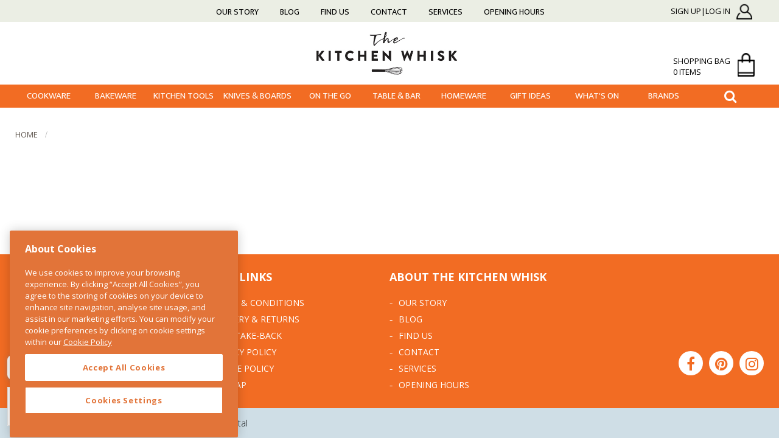

--- FILE ---
content_type: text/html;charset=UTF-8
request_url: https://www.thekitchenwhisk.ie/product/ihr-candle-holder-tall-silver/
body_size: 11656
content:


<!DOCTYPE html>
<html lang="en">
<head>
	<meta name="viewport" content="width=device-width, initial-scale=1.0, maximum-scale=1.0, minimum-scale=1.0">

	<meta http-equiv="content-type" content="text/html; charset=utf-8" /> 
		<title> - The Kitchen Whisk</title> <meta name="Description" content="thekitchenwhisk.ie" /> 
		<meta name="Keywords" content="thekitchenwhisk.ie" />
	
	<base href="https://www.thekitchenwhisk.ie/" />
	<link rel="shortcut icon" href="favicon.ico?ver=2" type="image/x-icon" />

		<meta property="og:image" content="https://www.thekitchenwhisk.ie/contentFiles/productImages/Medium/"/>
	

		<!-- Favicon--->
		<link rel="apple-touch-icon" sizes="57x57" href="fav/apple-icon-57x57.png">
		<link rel="apple-touch-icon" sizes="60x60" href="fav/apple-icon-60x60.png">
		<link rel="apple-touch-icon" sizes="72x72" href="fav/apple-icon-72x72.png">
		<link rel="apple-touch-icon" sizes="76x76" href="fav/apple-icon-76x76.png">
		<link rel="apple-touch-icon" sizes="114x114" href="fav/apple-icon-114x114.png">
		<link rel="apple-touch-icon" sizes="120x120" href="fav/apple-icon-120x120.png">
		<link rel="apple-touch-icon" sizes="144x144" href="fav/apple-icon-144x144.png">
		<link rel="apple-touch-icon" sizes="152x152" href="fav/apple-icon-152x152.png">
		<link rel="apple-touch-icon" sizes="180x180" href="fav/apple-icon-180x180.png">
		<link rel="icon" type="image/png" sizes="192x192"  href="fav/android-icon-192x192.png">
		<link rel="icon" type="image/png" sizes="32x32" href="fav/favicon-32x32.png">
		<link rel="icon" type="image/png" sizes="96x96" href="fav/favicon-96x96.png">
		<link rel="icon" type="image/png" sizes="16x16" href="fav/favicon-16x16.png">
		<link rel="manifest" href="fav/manifest.json">
		<meta name="msapplication-TileColor" content="#ffffff">
		<meta name="msapplication-TileImage" content="fav/ms-icon-144x144.png">
		<meta name="theme-color" content="#ffffff">
		<meta name="format-detection" content="telephone=no">
		


		
			<!-- CookiePro Cookies Consent Notice start for thekitchenwhisk.ie -->
			<script type="text/javascript" src="https://cookie-cdn.cookiepro.com/consent/18cb7690-05a3-4a86-a190-293e82fdaf92/OtAutoBlock.js" ></script>
			<script src="https://cookie-cdn.cookiepro.com/scripttemplates/otSDKStub.js"  type="text/javascript" charset="UTF-8" data-domain-script="18cb7690-05a3-4a86-a190-293e82fdaf92" ></script>
			<script type="text/javascript">
			function OptanonWrapper() { }
			</script>
			<!-- CookiePro Cookies Consent Notice end for thekitchenwhisk.ie -->
		

		<!--[if (lt IE 9)&(!IEMobile)]>
			<link rel="stylesheet" type="text/css" href="css/lemur_enhanced.css" />
			<![endif]-->


		<link rel="stylesheet" href="https://cdnjs.cloudflare.com/ajax/libs/font-awesome/4.7.0/css/font-awesome.min.css">
		<link href="https://fonts.googleapis.com/css?family=Ek+Mukta" rel="stylesheet">

		<link rel="search" type="application/opensearchdescription+xml" title="The Kitchen Whisk" href="/opensearch.xml">
		

		

		<link href="https://cdnjs.cloudflare.com/ajax/libs/slick-carousel/1.9.0/slick.min.css" rel="stylesheet" type="text/css">
		<link href="css/main.css?v=1.9.5" rel="stylesheet" type="text/css" />
		 <link rel="stylesheet" type="text/css" href="assets/fancybox/jquery.fancybox.min.css" />
		<script src="js/jquery-1.11.2.min.js"></script>

		<script defer src="https://cdnjs.cloudflare.com/ajax/libs/slick-carousel/1.9.0/slick.min.js"></script>
		<script src="assets/flexslider/jquery.flexslider.js"></script>
		<script src="assets/elevatezoom/jquery.elevatezoom.js"></script>
		<script src="assets/fancybox/jquery.fancybox.pack.js"></script>
		<script src="assets/easytabs/jquery.easytabs.min.js"></script>

		<script type="text/javascript">
			var width = $( window ).width();
			var url = "index.cfm?action=gdcdata.CartActions.ActAjaxSetBrowserWidth";
			$.ajax({ url:url, async:true, data: { width: width} });
		</script>

		<script type="text/javascript">
			var siteUrl = "https://www.thekitchenwhisk.ie/";
			var priceSliderWidth = parseInt("120");
		</script>

		
		
			<script src="https://js.stripe.com/v3/"></script>
			

		<!--[if lt IE 7]>
			<link href="css/ie6.css" rel="stylesheet" type="text/css" />
			<![endif]-->

						

			

			<script>
				dataLayer = [];
			</script>

			
				<!-- Google Tag Manager -->
				<script>(function(w,d,s,l,i){w[l]=w[l]||[];w[l].push({'gtm.start':
				new Date().getTime(),event:'gtm.js'});var f=d.getElementsByTagName(s)[0],
				j=d.createElement(s),dl=l!='dataLayer'?'&l='+l:'';j.async=true;j.src=
				'https://www.googletagmanager.com/gtm.js?id='+i+dl;f.parentNode.insertBefore(j,f);
				})(window,document,'script','dataLayer','GTM-NZ2C5P2');</script>
				<!-- End Google Tag Manager -->

				<script type="text/javascript">
					(function() {
						var aws = document.createElement('script');
						aws.type = 'text/javascript';
						if (typeof(aws.async) != "undefined") { aws.async = true; }
						aws.src = (window.location.protocol == 'https:' ? 'https://www' : 'http://cdn') + '.addwish.com/scripts/company/awAddGift.js#FF5D699ACF85BF5A7B151D14EC9BBAE1';
						var s = document.getElementsByTagName('script')[0];
						s.parentNode.insertBefore(aws, s);
					})();
				</script>
			

			<script>
				
			</script>

			<meta name="p:domain_verify" content="5d8445b5d16e8aacf861908e2d862cc0"/>

			<style type="text/css" id="cookiepro">
			#onetrust-policy-text a:focus, #onetrust-consent-sdk #onetrust-banner-sdk a[href]{
				outline: none !important;
			}
			</style>


			<style>
				#productsListing.products h3 {
					    height: 50px;
				}
			</style>


			
				<script>
				  document.addEventListener("DOMContentLoaded", () => {
				    var sbid = "ZRfeKXHr771T4zi7eQDG";
				    var t = document.createElement("shopbox-app-v2"),
				      s = document.createElement("script");
				    t.setAttribute("cid", sbid);
				    s.type = "text/javascript";
				    s.async = !0; s.src = "https://widget.shopbox.ai/js/app.js";
				    document.getElementsByTagName("body")[0].append(t); document.getElementsByTagName("head")[0].append(s);
				  });
				</script>


			

			
			<script async src="https://grid.shopbox.ai/sbgrid.min.js"></script>			

			
			<style>
				#home .cat h2 {
	    			margin-top: 0px;
	    		}
			</style>

		</head>



		<body id="product" class="nothome sb-product-details">

			
				<!-- Google Tag Manager (noscript) -->
				<noscript><iframe src="https://www.googletagmanager.com/ns.html?id=GTM-NZ2C5P2" height="0" width="0" style="display:none;visibility:hidden"></iframe></noscript>
			
			<!-- End Google Tag Manager (noscript) -->
			



		<div id="wrap">
			

			



										<!-- ********** HEADER ********** -->
										<header class="header container">
											<div class="topNav">
												<div class="row">

													<div class="sideNav col span12">
														<div class="mobileItems">

															<ul class="topTopNavList">
																	<li class="first lev1 navlog-in  simpleDropdown"><a href="https://www.thekitchenwhisk.ie/log-in/" title="Sign Up|Log In">Sign Up|Log In</a></li>

																<li>
																	<a class="bag" href="/cart_shoppingCart" ><i class="fa fa-shopping-cart"></i><span class="counter cartSize" id="cartSize">
																	0</span>
																	</a>
																</li>
																<li>
																	<a class="togglesideNavList" href="javascript:" title="show navigation"><span>View More</span><i class="fa fa-bars"></i></a>
																</li>
															</ul>
														</div>

														<ul class="sideNavList">
																<li class="first lev1 navabout-the-kitchen-whisk  simpleDropdown"><a href="https://www.thekitchenwhisk.ie/about-the-kitchen-whisk/" title="Our Story">Our Story</a></li>
	<li class="lev1 navblog  simpleDropdown"><a href="https://www.thekitchenwhisk.ie/blog/" title="Blog">Blog</a></li>
	<li class="lev1 navlocation  simpleDropdown"><a href="https://www.thekitchenwhisk.ie/location/" title="Find Us">Find Us</a></li>
	<li class="lev1 navcontact  simpleDropdown"><a href="https://www.thekitchenwhisk.ie/contact/" title="Contact">Contact</a></li>
	<li class="lev1 navservices  simpleDropdown"><a href="https://www.thekitchenwhisk.ie/services/" title="Services">Services</a></li>
	<li class="lev1 navopening-hours-  last simpleDropdown"><a href="https://www.thekitchenwhisk.ie/opening-hours-/" title="Opening Hours ">Opening Hours </a></li>

														</ul>

							

						</div><!--/col-->
						<div class="col span4 loginBag-wrapper">
							<div class="contact">
								<ul class="topTopNavList">
										<li class="first lev1 navlog-in  simpleDropdown"><a href="https://www.thekitchenwhisk.ie/log-in/" title="Sign Up|Log In">Sign Up|Log In</a></li>

								</ul>
								
								
								<div class="bag-field">

									<a class="bag" href="javascript:" >shopping bag <br/> <span class="counter cartSize" id="cartSize">0 items</span><span class="shopping-bag"></span></a>

									<div class="miniCart" id="miniCart">
										
						<div id="miniCartEmpty">
							Your cart is currently empty.
						</div>
					
									</div>

								</div>

							</div>
						</div><!--/col-->
					</div>

				</div>
				<div class="row">


					<div class="col span12">
						
							<h1><a href="https://www.thekitchenwhisk.ie/">The Kitchen Whisk</a></h1>
						
					</div><!--/col-->





				</div><!--/row-->

				<div class="navigation">
					<div class="row">
						<div class="mainNav col span12">
							<div class="toggle">
								<div class="tmainnav">
									<a class="toggleMainNav" href="javascript:" title="show navigation"><span>Current Page</span><i class="fa fa-bars"></i></a>
								</div>
								<div class="tsearch"><i class="fa fa-search searchbutton" aria-hidden="true"></i>
									<div class="search">
										<form class="searchForm mini" method="get" action="/search">
											<input type="text" name="q" placeholder="Type and hit enter" />
										</form>
									</div>
								</div>
							</div>
							<ul class="mainNavList">
									<li class="first lev1 navcookware  simpleDropdown haschildren"><a href="https://www.thekitchenwhisk.ie/cookware/" title="Cookware">Cookware</a>	
<ul class="subNavList1 sub-menu">
		<li class="first lev2  haschildren"><a href="https://www.thekitchenwhisk.ie/pots-and-pans/" title="Pots &amp; Pans">Pots &amp; Pans</a>		
<ul class="subNavList2 sub-menu">
			<li class="first lev3 "><a href="https://www.thekitchenwhisk.ie/saucepans/" title="Saucepans">Saucepans</a></li>
			<li class="lev3 "><a href="https://www.thekitchenwhisk.ie/frying-pans/" title="Frying &amp; Saute Pans">Frying &amp; Saute Pans</a></li>
			<li class="lev3 "><a href="https://www.thekitchenwhisk.ie/grill-pans-griddle-pans/" title="Grill Pans">Grill Pans</a></li>
			<li class="lev3  last"><a href="https://www.thekitchenwhisk.ie/dutch-ovens-and-casseroles/" title="Casserole Pots">Casserole Pots</a></li>
</ul><!--/subNavList2 sub-menu-->

</li>
		<li class="lev2  haschildren"><a href="https://www.thekitchenwhisk.ie/ovenware/" title="Ovenware">Ovenware</a>		
<ul class="subNavList2 sub-menu">
			<li class="first lev3 "><a href="https://www.thekitchenwhisk.ie/roasting-pans-and-racks/" title="Roasters &amp; Racks">Roasters &amp; Racks</a></li>
			<li class="lev3 "><a href="https://www.thekitchenwhisk.ie/ovenware-dishes/" title="Ovenware Dishes">Ovenware Dishes</a></li>
			<li class="lev3  last"><a href="https://www.thekitchenwhisk.ie/pizza-ovens/" title="Pizza Ovens &amp; Tools">Pizza Ovens &amp; Tools</a></li>
</ul><!--/subNavList2 sub-menu-->

</li>
		<li class="lev2  haschildren"><a href="https://www.thekitchenwhisk.ie/specialty-cookware/" title="Specialty Cookware">Specialty Cookware</a>		
<ul class="subNavList2 sub-menu">
			<li class="first lev3 "><a href="https://www.thekitchenwhisk.ie/asian-cookware/" title="Asian">Asian</a></li>
			<li class="lev3 "><a href="https://www.thekitchenwhisk.ie/fondue-sets/" title="Fondue Sets">Fondue Sets</a></li>
			<li class="lev3 "><a href="https://www.thekitchenwhisk.ie/tagines/" title="Middle Eastern">Middle Eastern</a></li>
			<li class="lev3  last"><a href="https://www.thekitchenwhisk.ie/paella-pans/" title="Mexican &amp; Spanish">Mexican &amp; Spanish</a></li>
</ul><!--/subNavList2 sub-menu-->

</li>
		<li class="lev2  last haschildren"><a href="https://www.thekitchenwhisk.ie/cookware-accessories/" title="Cookware Accessories">Cookware Accessories</a>		
<ul class="subNavList2 sub-menu">
			<li class="first lev3 "><a href="https://www.thekitchenwhisk.ie/lids-and-handles/" title="Lids &amp; Handles">Lids &amp; Handles</a></li>
			<li class="lev3 "><a href="https://www.thekitchenwhisk.ie/splatter-guards-and-diffusers/" title="Splash Guard &amp; Diffusers">Splash Guard &amp; Diffusers</a></li>
			<li class="lev3  last"><a href="https://www.thekitchenwhisk.ie/handle-holders-and-trivets/" title="Hot Handlers &amp; Trivets">Hot Handlers &amp; Trivets</a></li>
</ul><!--/subNavList2 sub-menu-->

</li>
</ul><!--/subNavList1 sub-menu-->

</li>
	<li class="lev1 navbakeware  simpleDropdown haschildren"><a href="https://www.thekitchenwhisk.ie/bakeware/" title="Bakeware">Bakeware</a>	
<ul class="subNavList1 sub-menu">
		<li class="first lev2  haschildren"><a href="https://www.thekitchenwhisk.ie/baking-tins-and-flexible-moulds/" title="Pans &amp; Moulds">Pans &amp; Moulds</a>		
<ul class="subNavList2 sub-menu">
			<li class="first lev3 "><a href="https://www.thekitchenwhisk.ie/cake-pans/" title="Cake Pans">Cake Pans</a></li>
			<li class="lev3 "><a href="https://www.thekitchenwhisk.ie/baking-pans-trays-and-sheets/" title="Baking Pans">Baking Pans</a></li>
			<li class="lev3 "><a href="https://www.thekitchenwhisk.ie/quiche-and-tart-tins/" title="Quiche &amp; Tart Tins">Quiche &amp; Tart Tins</a></li>
			<li class="lev3 "><a href="https://www.thekitchenwhisk.ie/candy-moulds-lolly-moulds/" title="Candy &amp; Lolly Moulds">Candy &amp; Lolly Moulds</a></li>
			<li class="lev3 "><a href="https://www.thekitchenwhisk.ie/bread-and-loaf-tins/" title="Bread &amp; Loaf Pans">Bread &amp; Loaf Pans</a></li>
			<li class="lev3 "><a href="https://www.thekitchenwhisk.ie/bannetons-and-bread-proofing-baskets/" title="Bread Proving">Bread Proving</a></li>
			<li class="lev3  last"><a href="https://www.thekitchenwhisk.ie/pudding-bowls-and-steamers/" title="Pudding Bowls">Pudding Bowls</a></li>
</ul><!--/subNavList2 sub-menu-->

</li>
		<li class="lev2  haschildren"><a href="https://www.thekitchenwhisk.ie/essential-baking-tools/" title="Baking Tools">Baking Tools</a>		
<ul class="subNavList2 sub-menu">
			<li class="first lev3 "><a href="https://www.thekitchenwhisk.ie/flour-sifters-and-sieves/" title="Sieves &amp; Sifters">Sieves &amp; Sifters</a></li>
			<li class="lev3 "><a href="https://www.thekitchenwhisk.ie/baking-spatulas/" title="Spatulas">Spatulas</a></li>
			<li class="lev3 "><a href="https://www.thekitchenwhisk.ie/pastry-blenders-and-brushes/" title="Blenders &amp; Brushes">Blenders &amp; Brushes</a></li>
			<li class="lev3 "><a href="https://www.thekitchenwhisk.ie/rolling-pins-and-kitchen-whisks/" title="Rolling Pins &amp; Whisks">Rolling Pins &amp; Whisks</a></li>
			<li class="lev3 "><a href="https://www.thekitchenwhisk.ie/measuring-utensils/" title="Measuring Utensils">Measuring Utensils</a></li>
			<li class="lev3 "><a href="https://www.thekitchenwhisk.ie/cake-smoothers-and-palette-knives/" title="Cake Smoothers">Cake Smoothers</a></li>
			<li class="lev3  last"><a href="https://www.thekitchenwhisk.ie/dough-scrapers-and-pastry-cutters/" title="Dough Scrapers">Dough Scrapers</a></li>
</ul><!--/subNavList2 sub-menu-->

</li>
		<li class="lev2  haschildren"><a href="https://www.thekitchenwhisk.ie/baking-accessories/" title="Baking Essentials">Baking Essentials</a>		
<ul class="subNavList2 sub-menu">
			<li class="first lev3 "><a href="https://www.thekitchenwhisk.ie/kitchen-scales/" title="Kitchen Scales">Kitchen Scales</a></li>
			<li class="lev3 "><a href="https://www.thekitchenwhisk.ie/mixing-bowls/" title="Mix &amp; Prep Bowls">Mix &amp; Prep Bowls</a></li>
			<li class="lev3 "><a href="https://www.thekitchenwhisk.ie/cookie-cutters-and-food-presentation-rings/" title="Cookie Cutters &amp; Rings">Cookie Cutters &amp; Rings</a></li>
			<li class="lev3 "><a href="https://www.thekitchenwhisk.ie/baking-and-cupcake-cases/" title="Baking &amp; Cupcake Cases">Baking &amp; Cupcake Cases</a></li>
			<li class="lev3 "><a href="https://www.thekitchenwhisk.ie/cooling-racks-and-cake-lifters/" title="Cooling Racks &amp; Lifters">Cooling Racks &amp; Lifters</a></li>
			<li class="lev3 "><a href="https://www.thekitchenwhisk.ie/baking-mats-and-cooking-liners/" title="Baking Liners &amp; Mats">Baking Liners &amp; Mats</a></li>
			<li class="lev3 "><a href="https://www.thekitchenwhisk.ie/cake-boards-cake-boxes/" title="Cake Boxes &amp; Boards">Cake Boxes &amp; Boards</a></li>
			<li class="lev3  last"><a href="https://www.thekitchenwhisk.ie/candy-bags-ribbons/" title="Candy Bags &amp; Ribbons">Candy Bags &amp; Ribbons</a></li>
</ul><!--/subNavList2 sub-menu-->

</li>
		<li class="lev2  haschildren"><a href="https://www.thekitchenwhisk.ie/cake-decorations/" title="Cake Decorating">Cake Decorating</a>		
<ul class="subNavList2 sub-menu">
			<li class="first lev3 "><a href="https://www.thekitchenwhisk.ie/icing-and-fondant/" title="Icing &amp; Chocolate">Icing &amp; Chocolate</a></li>
			<li class="lev3 "><a href="https://www.thekitchenwhisk.ie/edible-food-colours-and-flavours/" title="Flavours &amp; Colours">Flavours &amp; Colours</a></li>
			<li class="lev3 "><a href="https://www.thekitchenwhisk.ie/nonpareils-sprinkles-and-confetti/" title="Sprinkles &amp; Confetti">Sprinkles &amp; Confetti</a></li>
			<li class="lev3 "><a href="https://www.thekitchenwhisk.ie/sugar-decorations/" title="Sugar Decorations">Sugar Decorations</a></li>
			<li class="lev3 "><a href="https://www.thekitchenwhisk.ie/sugarcraft-supplies-and-modelling-tools/" title="Sugarcraft Tools">Sugarcraft Tools</a></li>
			<li class="lev3 "><a href="https://www.thekitchenwhisk.ie/cake-toppers-candles-doilies/" title="Toppers &amp; Candles">Toppers &amp; Candles</a></li>
			<li class="lev3  last"><a href="https://www.thekitchenwhisk.ie/piping-icing-bags-icing-nozzles/" title="Icing Bags &amp; Nozzles">Icing Bags &amp; Nozzles</a></li>
</ul><!--/subNavList2 sub-menu-->

</li>
		<li class="lev2  last"><a href="https://www.thekitchenwhisk.ie/junior-chef's-and-mini-bakers/" title="Junior Chef's">Junior Chef's</a></li>
</ul><!--/subNavList1 sub-menu-->

</li>
	<li class="lev1 navkitchen-tools  simpleDropdown haschildren"><a href="https://www.thekitchenwhisk.ie/kitchen-tools/" title="Kitchen Tools">Kitchen Tools</a>	
<ul class="subNavList1 sub-menu">
		<li class="first lev2  haschildren"><a href="https://www.thekitchenwhisk.ie/preparation-tools/" title="Prep Tools">Prep Tools</a>		
<ul class="subNavList2 sub-menu">
			<li class="first lev3 "><a href="https://www.thekitchenwhisk.ie/egg-tools/" title="Egg Tools">Egg Tools</a></li>
			<li class="lev3 "><a href="https://www.thekitchenwhisk.ie/garlic-tools/" title="Garlic Tools">Garlic Tools</a></li>
			<li class="lev3 "><a href="https://www.thekitchenwhisk.ie/kitchen-timers-egg-timers/" title="Kitchen Timers">Kitchen Timers</a></li>
			<li class="lev3 "><a href="https://www.thekitchenwhisk.ie/graters-and-zesters/" title="Graters &amp; Zesters">Graters &amp; Zesters</a></li>
			<li class="lev3 "><a href="https://www.thekitchenwhisk.ie/mandolines-slicers/" title="Mandoline Slicers">Mandoline Slicers</a></li>
			<li class="lev3 "><a href="https://www.thekitchenwhisk.ie/peelers-and-scissors/" title="Peelers &amp; Scissors">Peelers &amp; Scissors</a></li>
			<li class="lev3 "><a href="https://www.thekitchenwhisk.ie/colanders-and-vegetable-steamers/" title="Colanders &amp; Steamers">Colanders &amp; Steamers</a></li>
			<li class="lev3 "><a href="https://www.thekitchenwhisk.ie/can-and-jar-openers/" title="Can &amp; Jar Openers">Can &amp; Jar Openers</a></li>
			<li class="lev3 "><a href="https://www.thekitchenwhisk.ie/potato-mashers-and-ricers/" title="Mashers &amp; Ricers ">Mashers &amp; Ricers </a></li>
			<li class="lev3 "><a href="https://www.thekitchenwhisk.ie/citrus-juicers/" title="Citrus Juicers">Citrus Juicers</a></li>
			<li class="lev3  last"><a href="https://www.thekitchenwhisk.ie/salt-and-pepper-grinders/" title="Salt &amp; Pepper">Salt &amp; Pepper</a></li>
</ul><!--/subNavList2 sub-menu-->

</li>
		<li class="lev2  haschildren"><a href="https://www.thekitchenwhisk.ie/speciality-tools/" title="Speciality Tools">Speciality Tools</a>		
<ul class="subNavList2 sub-menu">
			<li class="first lev3 "><a href="https://www.thekitchenwhisk.ie/seafood-tools/" title="Seafood">Seafood</a></li>
			<li class="lev3 "><a href="https://www.thekitchenwhisk.ie/meat-and-poultry-tools/" title="Meat &amp; Poultry">Meat &amp; Poultry</a></li>
			<li class="lev3 "><a href="https://www.thekitchenwhisk.ie/fruit-and-vegetable-tools/" title="Fruit &amp; Veg Tools">Fruit &amp; Veg Tools</a></li>
			<li class="lev3 "><a href="https://www.thekitchenwhisk.ie/preserving-tools/" title="Preserve &amp; Ferment">Preserve &amp; Ferment</a></li>
			<li class="lev3 "><a href="https://www.thekitchenwhisk.ie/herbs-and-spices/" title="Herbs &amp; Spices">Herbs &amp; Spices</a></li>
			<li class="lev3 "><a href="https://www.thekitchenwhisk.ie/pasta-and-pizza-tools/" title="Pasta &amp; Pizza">Pasta &amp; Pizza</a></li>
			<li class="lev3 "><a href="https://www.thekitchenwhisk.ie/cheese-and-butter-tools/" title="Cheese &amp; Butter">Cheese &amp; Butter</a></li>
			<li class="lev3 "><a href="https://www.thekitchenwhisk.ie/cooking-and-oven-thermometers/" title="Thermometers">Thermometers</a></li>
			<li class="lev3  last"><a href="https://www.thekitchenwhisk.ie/torches-and-lighters/" title="Torches &amp; Lighters">Torches &amp; Lighters</a></li>
</ul><!--/subNavList2 sub-menu-->

</li>
		<li class="lev2  last haschildren"><a href="https://www.thekitchenwhisk.ie/kitchen-utensils/" title="Kitchen Utensils">Kitchen Utensils</a>		
<ul class="subNavList2 sub-menu">
			<li class="first lev3 "><a href="https://www.thekitchenwhisk.ie/kitchen-tongs/" title="Tongs">Tongs</a></li>
			<li class="lev3 "><a href="https://www.thekitchenwhisk.ie/kitchen-turners/" title="Turners ">Turners </a></li>
			<li class="lev3 "><a href="https://www.thekitchenwhisk.ie/cooking-spoons/" title="Spoons">Spoons</a></li>
			<li class="lev3 "><a href="https://www.thekitchenwhisk.ie/skimmers/" title="Skimmers">Skimmers</a></li>
			<li class="lev3 "><a href="https://www.thekitchenwhisk.ie/soup-ladles-and-scoops/" title="Scoops &amp; Ladles">Scoops &amp; Ladles</a></li>
			<li class="lev3  last"><a href="https://www.thekitchenwhisk.ie/wooden-utensils/" title="Wooden Utensils">Wooden Utensils</a></li>
</ul><!--/subNavList2 sub-menu-->

</li>
</ul><!--/subNavList1 sub-menu-->

</li>
	<li class="lev1 navknives-and-chopping-boards  simpleDropdown haschildren"><a href="https://www.thekitchenwhisk.ie/knives-and-chopping-boards/" title="Knives &amp; Boards">Knives &amp; Boards</a>	
<ul class="subNavList1 sub-menu">
		<li class="first lev2  haschildren"><a href="https://www.thekitchenwhisk.ie/kitchen-knives/" title="Knives">Knives</a>		
<ul class="subNavList2 sub-menu">
			<li class="first lev3 "><a href="https://www.thekitchenwhisk.ie/mezzalunas-and-herb-choppers/" title="Mezzalunas">Mezzalunas</a></li>
			<li class="lev3 "><a href="https://www.thekitchenwhisk.ie/paring-and-peeling-knives/" title="Paring Knives">Paring Knives</a></li>
			<li class="lev3 "><a href="https://www.thekitchenwhisk.ie/boning-and-filleting-knives/" title="Filleting &amp; Boning">Filleting &amp; Boning</a></li>
			<li class="lev3 "><a href="https://www.thekitchenwhisk.ie/chefs-and-utility-knives/" title="Chef's &amp; Utility Knives">Chef's &amp; Utility Knives</a></li>
			<li class="lev3 "><a href="https://www.thekitchenwhisk.ie/carving-knives-and-forks/" title="Carving Knives &amp; Forks">Carving Knives &amp; Forks</a></li>
			<li class="lev3 "><a href="https://www.thekitchenwhisk.ie/bread-knives-and-cut-resistant-gloves/" title="Bread Knives &amp; Gloves">Bread Knives &amp; Gloves</a></li>
			<li class="lev3  last"><a href="https://www.thekitchenwhisk.ie/knives-and-block-sets/" title="Knives &amp; Block Sets">Knives &amp; Block Sets</a></li>
</ul><!--/subNavList2 sub-menu-->

</li>
		<li class="lev2 "><a href="https://www.thekitchenwhisk.ie/knife-sharpening/" title="Stay Sharp">Stay Sharp</a></li>
		<li class="lev2 "><a href="https://www.thekitchenwhisk.ie/knife-storage/" title="Knife Storage">Knife Storage</a></li>
		<li class="lev2  last"><a href="https://www.thekitchenwhisk.ie/chopping-boards/" title="Cutting Boards">Cutting Boards</a></li>
</ul><!--/subNavList1 sub-menu-->

</li>
	<li class="lev1 navon-the-go  simpleDropdown haschildren"><a href="https://www.thekitchenwhisk.ie/on-the-go/" title="On The Go">On The Go</a>	
<ul class="subNavList1 sub-menu">
		<li class="first lev2 "><a href="https://www.thekitchenwhisk.ie/water-bottles-and-flasks/" title="Bottles &amp; Flasks">Bottles &amp; Flasks</a></li>
		<li class="lev2 "><a href="https://www.thekitchenwhisk.ie/soup-and-food-flasks/" title="Soup &amp; Food Pots">Soup &amp; Food Pots</a></li>
		<li class="lev2 "><a href="https://www.thekitchenwhisk.ie/lunchboxes-and-lunch-bags/" title="Lunchboxes &amp; Bags">Lunchboxes &amp; Bags</a></li>
		<li class="lev2 "><a href="https://www.thekitchenwhisk.ie/lunch-accessories/" title="Lunch Accessories">Lunch Accessories</a></li>
		<li class="lev2 "><a href="https://www.thekitchenwhisk.ie/reusable-beeswax-wraps/" title="Reusable Wraps">Reusable Wraps</a></li>
		<li class="lev2  last"><a href="https://www.thekitchenwhisk.ie/reusable-coffee-cups/" title="Reusable Cups">Reusable Cups</a></li>
</ul><!--/subNavList1 sub-menu-->

</li>
	<li class="lev1 navtableware-and-bar  simpleDropdown haschildren"><a href="https://www.thekitchenwhisk.ie/tableware-and-bar/" title="Table &amp; Bar">Table &amp; Bar</a>	
<ul class="subNavList1 sub-menu">
		<li class="first lev2  haschildren"><a href="https://www.thekitchenwhisk.ie/breakfast-tableware/" title="Breakfast Table">Breakfast Table</a>		
<ul class="subNavList2 sub-menu">
			<li class="first lev3 "><a href="https://www.thekitchenwhisk.ie/butter-dishes/" title="Butter Dishes">Butter Dishes</a></li>
			<li class="lev3 "><a href="https://www.thekitchenwhisk.ie/butter-knives-and-spreaders/" title="Butter Knives">Butter Knives</a></li>
			<li class="lev3 "><a href="https://www.thekitchenwhisk.ie/toast-racks-and-baskets/" title="Toast Racks &amp; Baskets">Toast Racks &amp; Baskets</a></li>
			<li class="lev3 "><a href="https://www.thekitchenwhisk.ie/milk-jugs-creamers/" title="Milk Jugs &amp; Creamers">Milk Jugs &amp; Creamers</a></li>
			<li class="lev3 "><a href="https://www.thekitchenwhisk.ie/honey-pots-and-sauce-dispensers/" title="Honey &amp; Sugar Pots">Honey &amp; Sugar Pots</a></li>
			<li class="lev3  last"><a href="https://www.thekitchenwhisk.ie/egg-cups-and-egg-spoons/" title="Egg Cups">Egg Cups</a></li>
</ul><!--/subNavList2 sub-menu-->

</li>
		<li class="lev2  haschildren"><a href="https://www.thekitchenwhisk.ie/coffee-and-tea-essentials/" title="Coffee &amp; Tea">Coffee &amp; Tea</a>		
<ul class="subNavList2 sub-menu">
			<li class="first lev3 "><a href="https://www.thekitchenwhisk.ie/espresso-makers-and-cafetieres/" title="Coffee Makers">Coffee Makers</a></li>
			<li class="lev3 "><a href="https://www.thekitchenwhisk.ie/coffee-grinders-and-accessories/" title="Coffee Accessories">Coffee Accessories</a></li>
			<li class="lev3 "><a href="https://www.thekitchenwhisk.ie/teapots-and-tea-cosy/" title="Teapots &amp; Cosies">Teapots &amp; Cosies</a></li>
			<li class="lev3 "><a href="https://www.thekitchenwhisk.ie/tea-accessories/" title="Tea Accessories">Tea Accessories</a></li>
			<li class="lev3  last"><a href="https://www.thekitchenwhisk.ie/kettles/" title="Kettles">Kettles</a></li>
</ul><!--/subNavList2 sub-menu-->

</li>
		<li class="lev2  haschildren"><a href="https://www.thekitchenwhisk.ie/dinnerware/" title="Dinnerware">Dinnerware</a>		
<ul class="subNavList2 sub-menu">
			<li class="first lev3 "><a href="https://www.thekitchenwhisk.ie/bowls/" title="Bowls">Bowls</a></li>
			<li class="lev3 "><a href="https://www.thekitchenwhisk.ie/plates/" title="Plates">Plates</a></li>
			<li class="lev3 "><a href="https://www.thekitchenwhisk.ie/table-cutlery/" title="Cutlery">Cutlery</a></li>
			<li class="lev3 "><a href="https://www.thekitchenwhisk.ie/cups-and-mugs/" title="Cups &amp; Mugs">Cups &amp; Mugs</a></li>
			<li class="lev3  last"><a href="https://www.thekitchenwhisk.ie/kids-dinnerware/" title="Kid's Dinnerware">Kid's Dinnerware</a></li>
</ul><!--/subNavList2 sub-menu-->

</li>
		<li class="lev2  haschildren"><a href="https://www.thekitchenwhisk.ie/serveware/" title="Serveware">Serveware</a>		
<ul class="subNavList2 sub-menu">
			<li class="first lev3 "><a href="https://www.thekitchenwhisk.ie/serving-dishes/" title="Serving Dishes">Serving Dishes</a></li>
			<li class="lev3 "><a href="https://www.thekitchenwhisk.ie/serving-trays/" title="Serving Trays">Serving Trays</a></li>
			<li class="lev3 "><a href="https://www.thekitchenwhisk.ie/bread-baskets/" title="Bread Baskets">Bread Baskets</a></li>
			<li class="lev3 "><a href="https://www.thekitchenwhisk.ie/salad-bowls-and-salad-servers/" title="Salad Bowls &amp; Servers">Salad Bowls &amp; Servers</a></li>
			<li class="lev3 "><a href="https://www.thekitchenwhisk.ie/serving-utensils/" title="Serving Utensils">Serving Utensils</a></li>
			<li class="lev3 "><a href="https://www.thekitchenwhisk.ie/cheese-boards-cheese-knives/" title="Cheese Boards &amp; Knives">Cheese Boards &amp; Knives</a></li>
			<li class="lev3 "><a href="https://www.thekitchenwhisk.ie/cake-stands-cake-servers/" title="Cake Stands &amp; Servers">Cake Stands &amp; Servers</a></li>
			<li class="lev3 "><a href="https://www.thekitchenwhisk.ie/sauce-and-gravy-boats/" title="Sauce &amp; Gravy Boats">Sauce &amp; Gravy Boats</a></li>
			<li class="lev3 "><a href="https://www.thekitchenwhisk.ie/pitchers-and-jugs/" title="Jugs &amp; Dispensers">Jugs &amp; Dispensers</a></li>
			<li class="lev3  last"><a href="https://www.thekitchenwhisk.ie/oil-and-vinegar/" title="Oil &amp; Vinegar">Oil &amp; Vinegar</a></li>
</ul><!--/subNavList2 sub-menu-->

</li>
		<li class="lev2  haschildren"><a href="https://www.thekitchenwhisk.ie/tableware/" title="Tableware">Tableware</a>		
<ul class="subNavList2 sub-menu">
			<li class="first lev3 "><a href="https://www.thekitchenwhisk.ie/paper-napkins-and-dispensers/" title="Paper Napkins">Paper Napkins</a></li>
			<li class="lev3 "><a href="https://www.thekitchenwhisk.ie/table-napkins-and-napkin-rings/" title="Cloth Napkins &amp; Rings">Cloth Napkins &amp; Rings</a></li>
			<li class="lev3 "><a href="https://www.thekitchenwhisk.ie/tabelcloths-and-runners/" title="Tablecloths &amp; Runners">Tablecloths &amp; Runners</a></li>
			<li class="lev3 "><a href="https://www.thekitchenwhisk.ie/placemats-and-coasters/" title="Placemats &amp; Coasters">Placemats &amp; Coasters</a></li>
			<li class="lev3  last"><a href="https://www.thekitchenwhisk.ie/candles-and-candles-holders/" title="Candles &amp; Holders">Candles &amp; Holders</a></li>
</ul><!--/subNavList2 sub-menu-->

</li>
		<li class="lev2  haschildren"><a href="https://www.thekitchenwhisk.ie/barware/" title="Barware">Barware</a>		
<ul class="subNavList2 sub-menu">
			<li class="first lev3 "><a href="https://www.thekitchenwhisk.ie/cocktailmaking/" title="Cocktail Making">Cocktail Making</a></li>
			<li class="lev3 "><a href="https://www.thekitchenwhisk.ie/ice-making/" title="Ice Preparation">Ice Preparation</a></li>
			<li class="lev3 "><a href="https://www.thekitchenwhisk.ie/glassware-stemware/" title="Glassware">Glassware</a></li>
			<li class="lev3 "><a href="https://www.thekitchenwhisk.ie/wine-openers/" title="Wine Openers">Wine Openers</a></li>
			<li class="lev3  last"><a href="https://www.thekitchenwhisk.ie/wine-accessories-/" title="Wine Accessories ">Wine Accessories </a></li>
</ul><!--/subNavList2 sub-menu-->

</li>
		<li class="lev2  last haschildren"><a href="https://www.thekitchenwhisk.ie/outdoor/" title="Outdoor">Outdoor</a>		
<ul class="subNavList2 sub-menu">
			<li class="first lev3 "><a href="https://www.thekitchenwhisk.ie/outdoor-tableware/" title="Outdoor Tableware">Outdoor Tableware</a></li>
			<li class="lev3  last"><a href="https://www.thekitchenwhisk.ie/picnicware/" title="Picnicware">Picnicware</a></li>
</ul><!--/subNavList2 sub-menu-->

</li>
</ul><!--/subNavList1 sub-menu-->

</li>
	<li class="lev1 navhomeware  simpleDropdown haschildren"><a href="https://www.thekitchenwhisk.ie/homeware/" title="Homeware">Homeware</a>	
<ul class="subNavList1 sub-menu">
		<li class="first lev2  haschildren"><a href="https://www.thekitchenwhisk.ie/kitchen-storage-containers/" title="Food Storage">Food Storage</a>		
<ul class="subNavList2 sub-menu">
			<li class="first lev3 "><a href="https://www.thekitchenwhisk.ie/storage-jars/" title="Jars">Jars</a></li>
			<li class="lev3 "><a href="https://www.thekitchenwhisk.ie/food-containers/" title="Containers">Containers</a></li>
			<li class="lev3 "><a href="https://www.thekitchenwhisk.ie/pantry-storage/" title="Pantry Storage">Pantry Storage</a></li>
			<li class="lev3 "><a href="https://www.thekitchenwhisk.ie/bread-bins/" title="Bread Bins">Bread Bins</a></li>
			<li class="lev3 "><a href="https://www.thekitchenwhisk.ie/storage-bags/" title="Storage Bags">Storage Bags</a></li>
			<li class="lev3 "><a href="https://www.thekitchenwhisk.ie/storage-tins-and-canisters/" title="Storage Tins">Storage Tins</a></li>
			<li class="lev3 "><a href="https://www.thekitchenwhisk.ie/reusable-food-wraps-and-food-covers/" title="Wraps &amp; Covers">Wraps &amp; Covers</a></li>
			<li class="lev3  last"><a href="https://www.thekitchenwhisk.ie/compost-bins-and-bin-liners/" title="Bins &amp; Liners">Bins &amp; Liners</a></li>
</ul><!--/subNavList2 sub-menu-->

</li>
		<li class="lev2  haschildren"><a href="https://www.thekitchenwhisk.ie/kitchen-linens/" title="Kitchen Linens">Kitchen Linens</a>		
<ul class="subNavList2 sub-menu">
			<li class="first lev3 "><a href="https://www.thekitchenwhisk.ie/aprons/" title="Aprons">Aprons</a></li>
			<li class="lev3 "><a href="https://www.thekitchenwhisk.ie/oven-gloves/" title="Oven Gloves">Oven Gloves</a></li>
			<li class="lev3 "><a href="https://www.thekitchenwhisk.ie/tea-towels/" title="Tea Towels">Tea Towels</a></li>
			<li class="lev3  last"><a href="https://www.thekitchenwhisk.ie/hob-covers/" title="Hob Covers">Hob Covers</a></li>
</ul><!--/subNavList2 sub-menu-->

</li>
		<li class="lev2  haschildren"><a href="https://www.thekitchenwhisk.ie/beach-baskets-reusable-market-bags/" title="Baskets &amp; Bags">Baskets &amp; Bags</a>		
<ul class="subNavList2 sub-menu">
			<li class="first lev3 "><a href="https://www.thekitchenwhisk.ie/wicker-baskets-beach-baskets/" title="Baskets">Baskets</a></li>
			<li class="lev3 "><a href="https://www.thekitchenwhisk.ie/foldable-bags-reusable-bags/" title="Foldable Bags">Foldable Bags</a></li>
			<li class="lev3  last"><a href="https://www.thekitchenwhisk.ie/net-market-bags-grocery-bags/" title="Market Bags">Market Bags</a></li>
</ul><!--/subNavList2 sub-menu-->

</li>
		<li class="lev2  haschildren"><a href="https://www.thekitchenwhisk.ie/home-decor/" title="Home Decor">Home Decor</a>		
<ul class="subNavList2 sub-menu">
			<li class="first lev3 "><a href="https://www.thekitchenwhisk.ie/decorative-fruits-artificial-vegetables/" title="Faux Fruit &amp; Veg">Faux Fruit &amp; Veg</a></li>
			<li class="lev3 "><a href="https://www.thekitchenwhisk.ie/clocks-and-hangings/" title="Clocks &amp; Hangings">Clocks &amp; Hangings</a></li>
			<li class="lev3  last"><a href="https://www.thekitchenwhisk.ie/seasonal-decor/" title="Seasonal Decor">Seasonal Decor</a></li>
</ul><!--/subNavList2 sub-menu-->

</li>
		<li class="lev2  haschildren"><a href="https://www.thekitchenwhisk.ie/organising/" title="Organising">Organising</a>		
<ul class="subNavList2 sub-menu">
			<li class="first lev3 "><a href="https://www.thekitchenwhisk.ie/drawer-organisers-dividers/" title="Drawer Organisers">Drawer Organisers</a></li>
			<li class="lev3 "><a href="https://www.thekitchenwhisk.ie/countertop-organisation/" title="Countertop">Countertop</a></li>
			<li class="lev3 "><a href="https://www.thekitchenwhisk.ie/clips-and-hooks/" title="Clips &amp; Hooks">Clips &amp; Hooks</a></li>
			<li class="lev3 "><a href="https://www.thekitchenwhisk.ie/racks-and-labels/" title="Racks &amp; Labels">Racks &amp; Labels</a></li>
			<li class="lev3  last"><a href="https://www.thekitchenwhisk.ie/recipe-files-and-notepads/" title="Recipe Files &amp; Notepads">Recipe Files &amp; Notepads</a></li>
</ul><!--/subNavList2 sub-menu-->

</li>
		<li class="lev2  haschildren"><a href="https://www.thekitchenwhisk.ie/cleaning/" title="Cleaning">Cleaning</a>		
<ul class="subNavList2 sub-menu">
			<li class="first lev3 "><a href="https://www.thekitchenwhisk.ie/hand-hygiene-and-care/" title="Hand Care">Hand Care</a></li>
			<li class="lev3 "><a href="https://www.thekitchenwhisk.ie/brushes-and-dusters/" title="Brushes &amp; Dusters">Brushes &amp; Dusters</a></li>
			<li class="lev3 "><a href="https://www.thekitchenwhisk.ie/dish-cloths-and-sponges/" title="Sponges &amp; Cloths">Sponges &amp; Cloths</a></li>
			<li class="lev3 "><a href="https://www.thekitchenwhisk.ie/sink-organisers-and-accessories/" title="Sink Organisation">Sink Organisation</a></li>
			<li class="lev3  last"><a href="https://www.thekitchenwhisk.ie/speciality-cookware-cleaning/" title="Speciality Cleaning">Speciality Cleaning</a></li>
</ul><!--/subNavList2 sub-menu-->

</li>
		<li class="lev2  last"><a href="https://www.thekitchenwhisk.ie/pets/" title="Petware">Petware</a></li>
</ul><!--/subNavList1 sub-menu-->

</li>
	<li class="lev1 navgift-ideas  simpleDropdown haschildren"><a href="https://www.thekitchenwhisk.ie/gift-ideas/" title="Gift Ideas">Gift Ideas</a>	
<ul class="subNavList1 sub-menu">
		<li class="first lev2 "><a href="https://www.thekitchenwhisk.ie/cookbooks-and-book-holders/" title="Cookbooks">Cookbooks</a></li>
		<li class="lev2 "><a href="https://www.thekitchenwhisk.ie/gift-vouchers/" title="Gift Vouchers">Gift Vouchers</a></li>
		<li class="lev2 "><a href="https://www.thekitchenwhisk.ie/gift_s-for-chef/" title="Gifts for Chef">Gifts for Chef</a></li>
		<li class="lev2 "><a href="https://www.thekitchenwhisk.ie/gifts-for-baker/" title="Gifts for Baker">Gifts for Baker</a></li>
		<li class="lev2  last"><a href="https://www.thekitchenwhisk.ie/gifts-for-entertainer/" title="Gifts for Entertainer">Gifts for Entertainer</a></li>
</ul><!--/subNavList1 sub-menu-->

</li>
	<li class="lev1 navwhats-on  simpleDropdown haschildren"><a href="https://www.thekitchenwhisk.ie/whats-on/" title="What's On">What's On</a>	
<ul class="subNavList1 sub-menu">
		<li class="first lev2 "><a href="https://www.thekitchenwhisk.ie/pancakes/" title="Perfect Pancakes">Perfect Pancakes</a></li>
		<li class="lev2 "><a href="https://www.thekitchenwhisk.ie/valentines/" title="Valentine's Day">Valentine's Day</a></li>
		<li class="lev2  last"><a href="https://www.thekitchenwhisk.ie/sale-and-offers/" title="SALE &amp; Offers-up to 50% off!">SALE &amp; Offers-up to 50% off!</a></li>
</ul><!--/subNavList1 sub-menu-->

</li>
	<li class="lev1 navbrands  last simpleDropdown"><a href="https://www.thekitchenwhisk.ie/brands/" title="Brands">Brands</a></li>

								<li class="lev1">
									<i class="fa fa-search searchbutton" aria-hidden="true"></i>
									<div class="search">
										<form class="searchForm mini" method="get" action="/search">
											<input type="text" name="q" placeholder="Type and hit enter" />
										</form>
									</div>
								</li><!--/search-->
							</ul>
						</div><!--/col-->
					</div>
				</div>



		</header><!--/header-->

				



				<!-- ********** CONTENT WRAP ********** -->
				<div class="contentWrap">



					





<div class="row">

	<div class="col span12">
	<div class="inner">
		<div id="path">
			<ul>
				<li class='first'><a href="https://www.thekitchenwhisk.ie/" title="Home">Home</a></li><li class="sel"><a href="https://www.thekitchenwhisk.ie/index.cfm?page=product&productUrl=ihr-candle-holder-tall-silver" title=""></a></li>
			</ul>
		</div>
	</div>
</div>
		<div class="alert success" id="messageBg"  style="display:none;"  >
			<div class="close" onclick="$('#messageBg').hide();"><i class="fa fa-times-circle"></i></div>
			<i class="fa fa-check-circle-o"></i>
			<div>
				
				<p id="messageText"></p>
				<a href="javascript:;" onclick="$('#messageBg').hide();" class="btn1 btn">ok</a>
				<a href="javascript:;" onclick="$('#messageBg').hide();" style="display:none" class="btn2 btn">button</a>
			</div>
		</div>

		<div class="col span12 content">
		
		</div><!--/content-->
	
</div><!--/row-->

			</div><!--/contentWrap-->
</div><!--/wrap-->
<a href="#" id="back-to-top" class="hide show"><i class="fa fa-angle-up" aria-hidden="true"></i></a>
			
				<!-- ********** FOOTER ********** -->
				<div class="footer container">
					<div class="row">
						<div class="col span2">
							<div class="contact">
							<h3>Contact us</h3>
								<span><a href="https://www.thekitchenwhisk.ie/">The Kitchen Whisk <br /> 28 Wicklow Street <br /> Dublin 2<br /> </a></span>
								<span><a href="tel:+016753722">T:01 6753722</a></span>
								<span><a href="mailto:info@thekitchenwhisk.ie">E:info@thekitchenwhisk.ie</a></span>
							</div>
						</div><!--/col-->

						<div class="col span2">
							<h3>Quick links</h3>
							<ul>
									<li class="first lev1 navterms-and-conditions  simpleDropdown"><a href="https://www.thekitchenwhisk.ie/terms-and-conditions/" title="Terms &amp; Conditions">Terms &amp; Conditions</a></li>
	<li class="lev1 navdelivery-and-returns  simpleDropdown"><a href="https://www.thekitchenwhisk.ie/delivery-and-returns/" title="Delivery &amp; Returns">Delivery &amp; Returns</a></li>
	<li class="lev1 navweee-take-back  simpleDropdown"><a href="https://www.thekitchenwhisk.ie/weee-take-back/" title="WEEE Take-Back">WEEE Take-Back</a></li>
	<li class="lev1 navprivacy-policy  simpleDropdown"><a href="https://www.thekitchenwhisk.ie/privacy-policy/" title="Privacy Policy">Privacy Policy</a></li>
	<li class="lev1 navcookiepolicy  simpleDropdown"><a href="https://www.thekitchenwhisk.ie/cookiepolicy/" title="Cookie Policy">Cookie Policy</a></li>
	<li class="lev1 navsitemap  last simpleDropdown"><a href="https://www.thekitchenwhisk.ie/sitemap/" title="Sitemap">Sitemap</a></li>

							</ul>
						</div><!--/col-->

						<div class="col span2">
							<h3>About The Kitchen Whisk</h3>
							<ul>
									<li class="first lev1 navabout-the-kitchen-whisk  simpleDropdown"><a href="https://www.thekitchenwhisk.ie/about-the-kitchen-whisk/" title="Our Story">Our Story</a></li>
	<li class="lev1 navblog  simpleDropdown"><a href="https://www.thekitchenwhisk.ie/blog/" title="Blog">Blog</a></li>
	<li class="lev1 navlocation  simpleDropdown"><a href="https://www.thekitchenwhisk.ie/location/" title="Find Us">Find Us</a></li>
	<li class="lev1 navcontact  simpleDropdown"><a href="https://www.thekitchenwhisk.ie/contact/" title="Contact">Contact</a></li>
	<li class="lev1 navservices  simpleDropdown"><a href="https://www.thekitchenwhisk.ie/services/" title="Services">Services</a></li>
	<li class="lev1 navopening-hours-  last simpleDropdown"><a href="https://www.thekitchenwhisk.ie/opening-hours-/" title="Opening Hours ">Opening Hours </a></li>

							</ul>
						</div><!--/col-->


						<div class="col span2">
							<ul class="socialNavList">
									<li class="first lev1 navfacebook  simpleDropdown"><a href="https://www.facebook.com/thekitchenwhisk" target="_blank" title="Facebook" class=" external">Facebook</a></li>
	<li class="lev1 navpinterest  simpleDropdown"><a href="https://www.pinterest.com/thekitchenw0359/ " title="Pinterest">Pinterest</a></li>
	<li class="lev1 navinstagram  last simpleDropdown"><a href="https://www.instagram.com/thekitchenwhisk/" target="_blank" title="Instagram" class=" external">Instagram</a></li>

							</ul>
						</div><!--/col-->
					</div><!--/row-->
				</div><!--/footer-->

				<div class="bottom container">
					<div class="row">
						<div class="col span12">
							
								Copyright 2026 The Kitchen Whisk | <a href="http://granite.ie">Design by Granite Digital</a>
							
						</div>
					</div>

				</div><!--/bottom-->

			


		<script type="text/javascript" src="assets/jquery-ui/jquery-ui.min.js"></script>
		<script type="text/javascript" src="js/Site.js?v=1.74" ></script>
		<script type="text/javascript" src="js/cart.js?v=1.97" ></script>

		

		<!--[if lt IE 7]>
			<script type="text/javascript" src="js/tabs.js"></script>
		<![endif]-->

		

		<script type="text/javascript">
			$(".newsletterReturnPage").each(function(i, el){$(el).val(document.location.href);});
		</script>

		

		<script>
			$(document).ready(function() {
				$(".lev1").not(".onPath").find(".onPath").removeClass("onPath");

				if ($('.blog-post-Comments').length) {
					if ( $.trim( $('.blog-post-Comments').text() ).length == 0 ) {
						$('.blog-post-Comments').css('background', 'transparent');

					};
				}
			});
		</script>

		<script type="text/javascript">
			$(document).on("ecomm.addtocart", function(event){
				try{
					if ( event.ecommData.productSalePrice > 0 ){
						dataLayer.push({'product_price': event.ecommData.productSalePrice.toFixed(2)});
					}else{
						dataLayer.push({'product_price': event.ecommData.productPrice.toFixed(2)});
					}
				}catch(ex){
					/*
					console.log(ex);
					*/
				}
			});
		</script>

		<script src="assets/html5-placeholder-shim/jquery.html5-placeholder-shim.js"></script><!--/must be at the bottom-->
		<script src="https://cdnjs.cloudflare.com/ajax/libs/jquery.matchHeight/0.7.2/jquery.matchHeight-min.js"></script>
		
		<link rel="stylesheet" href="https://cdn.datatables.net/1.10.16/css/jquery.dataTables.min.css" />
		<script src="https://cdn.datatables.net/1.10.16/js/jquery.dataTables.min.js"></script>
		<script src="//cdn.datatables.net/responsive/2.1.0/js/dataTables.responsive.min.js"></script>

		<script>
			$('.datatable').DataTable( {
				"searching": false,
				"paging": false,
				"order": [[ 2, "asc" ]],
				"responsive": true
			} );
		</script>

		

	</body>
</html> 

--- FILE ---
content_type: text/css
request_url: https://www.thekitchenwhisk.ie/css/mediaQueries.css?v=1.4
body_size: 9146
content:




/* Get rid of weird looking buttons on iphone */
input[type="button"],
input[type="submit"],
input[type="text"],
input[type="password"] {
    -webkit-appearance: none!important;
}

/*hide main nav toggle on normal screens*/
.toggleMainNav,
.togglePageNav,
.toggleTabs,
.togglesideNavList {
    display: none;
}


/*MEDIA QUERIES
***************************************************/
@media all and (max-width: 1900px) {
    #cart_shoppingCart div.alsoBought {
        margin-bottom: 30px;
    }
}

@media all and (max-width: 1750px) {
    .offers > .offers-text h3 {
        margin-top: 30px;
    }

    .bannerSlider .text h3 {
        margin-top: 120px;
    }
}

@media all and (max-width: 1550px) {
    .offers > .offers-text h3 {
        font-size: 36px;
    }

    .bannerSlider .text h3 {
        font-size: 32px;

        margin-top: 50px;
    }

    .offers > .offers-text p:not(.btn) {
        padding: 15px 0;
    }

    #home h2 {
        font-size: 36px;
    }
    .product {
        width: 80%;
    }

    #shoppingTotalCartHolder {
        font-size: 14px;
    }

    #shoppingTotalCartHolder h2 {
        font-size: 22px;
    }

    #shoppingTotalCartHolder .btn {
        font-size: 16px;
    }
}

@media all and (max-width: 1400px) {
    .etabs {
        font-size: 16px;
    }

    .product_details .addproduct {
        font-size: 22px;

        padding: 15px 95px 15px 85px;
    }

    .bannerSlider .item .text > .btn {
        font-size: 22px;
    }

    .offers > .offers-text .btn {
        font-size: 22px;
    }

    .bannerSlider .item .text {
        left: 66.66%;
    }

    .offers > .offers-text {
        width: 50%;
    }

    ul.socialNavList li a {
        width: 40px;
        height: 40px;
    }
}

@media all and (max-width: 1350px) {
    .bannerSlider .item .text p:not(.btn) {
        font-size: 16px;

        margin-top: 20px;
        margin-bottom: 20px;
        padding: 35px 0;
    }
    .bannerSlider .text {
        padding-right: 15px;
        padding-left: 15px;
    }
    .categories p:not(.btn) {
        font-size: 16px;
    }

    .newsletter .span4 button[type="submit"] {
        font-size: 22px;
    }

    form.general input[type="text"],
    form.general input[type="password"],
    form.general input[type="email"],
    form.general select,
    form.general textarea {
        font-size: 22px;
    }



    .offers > .offers-text .btn {
        margin-top: 20px;
    }

    .offers > .offers-text span {
        font-size: 36px;
    }



    .product_details .addproduct span {
        top: 17px;

        width: 18px;
    }



    .tab-container .copy {
        font-size: 14px;
    }

    #contact .dccom.dccomBottom.copy {
        width: 100%;
    }

    #gdformFields205 input {
        font-size: 20px;

        height: 45px;
        padding: 10px 0 10px 27px;
    }

    #contact #GDForm205HeaderWrap h3 {
        font-size: 28px;
    }

    #contact form.formWizForm .submitBut {
        font-size: 20px;

        padding: 25px 10px;
    }

    #orderSummaryContainer .summary_block h2 {
        font-size: 20px;
    }

    #orderSummaryContainer .summary_block {
        padding: 15px;
    }

    #orderSummaryContainer .summary_block p {
        font-size: 14px;
    }

    .categories .btn {
        font-size: 16px;

        max-width: 220px;
    }
}


@media all and (max-width:1250px) {
    .etabs {
        font-size: 15px;
    }

    #shoppingTotalCartHolder .grandTotal {
        margin-top: 30px;
    }
    h2#pageTitle {
        font-size: 28px;
    }
}

@media all and (max-width: 1200px) {
    #home .about h2 {
        font-size: 22px;
        line-height: 1;
    }
    /*.header {
		min-height: 210px;
	}*/
    .slider_brands .slick-prev {
        left: -45px;
    }

    .slider_brands .slick-next {
        right: -45px;
    }

    /* .mainNavList li a {
		font-size: 14px;
	} */

    .offers > .offers-text p:not(.btn) {
        margin-top: 10px;
    }

    .sideNavList li {
        font-size: 11px;
    }

    .products .span4 {
        width: 50%;
    }

    .pageNav {
        padding: 10px;
    }

    .product {
        width: 90%;
    }

    .pageNav h2 {
        padding-top: 10px;
        padding-bottom: 0;
    }

    .pageNav h3 {
        padding-top: 20px;
    }

    #shoppingTotalCartHolder {
        padding: 15px;
    }

    /* .mainNavList li a {
		font-size: 16px;
	} */
    #home .bannerSlider h2 {
        line-height: 1;

        margin: 10px 0;
    }

    .product_details .product_price {
        margin-top: 20px;
    }

    .product_details .form_product {
        margin-top: 20px;
    }

    .product_details .addproduct {
        margin-top: 20px;
    }

    /*.header h1 a {
		width: 320px;
		height: 115px;
		background-position: center center;
    background-size: auto 100%;
	}*/
    /*.header .bag-field {
	  top:110px;
	}*/

    .categories p:not(.btn) {
        font-size: 14px;
    }

    .categories h3 {
        font-size: 22px;
    }
}


@media all and (max-width: 1023px) {
    #home .about h2 {
        font-size: 22px;
        line-height: 1;
    }

    /*GRID*/
    #cartSize .items {
        display: none;
    }
    .row {
        margin: 0 auto 0;
        padding: 0 10px;
    }

    .col {
        float: none;

        width: 100%;
        margin-top: 10px;
    }
    .offset1 {
        margin: 0;
    }

    .row.fullwidth .col {
        padding-right: 0;
        padding-left: 0;
    }

    /*HEADER*/

    .header .row,
    .header .row .span12 {
        margin-top: 0;
    }

    .header h1 a {
        /*margin-left: auto;
		margin-right: auto;*/
        float: none;

        background-position: center center;
        background-size: 100% auto;
    }
    .header .topTopNavList {
        position: relative;
        top: unset;
        right: unset;
    }
    .loginBag-wrapper,
    .topTopNavList:after {
        display: none;
    }
    .header .contact {
        display: block;
    }
    .header .search {
        display: none;
    }
    .header .sideNav {
        margin-top: 0;
    }
    .header .sideNav {
        padding: 0 10px;
    }
    .topTopNavList * {
        -webkit-box-sizing: border-box;
           -moz-box-sizing: border-box;
                box-sizing: border-box;
    }
    .topTopNavList {
        display: block;

        margin: 0;
        padding: 0;
    }
    .topTopNavList li {
        display: inline-block;
        float: left;

        vertical-align: middle;

        border-left: solid 1px #F26C23;
    }
    .topTopNavList li a {
        position: relative;

        float: left;
        overflow: hidden;

        width: 44px;
        height: 40px;

        text-align: center;
        text-decoration: none;
    }
    .navcart_myaccount a,
    .navcart_logout a,
    .navlog-in a {
        font: normal normal normal 14px/1 FontAwesome;
        font-size: inherit;
        font-size: 0!important;

        display: inline-block;

        text-align: center;

        color: transparent!important;
    }
    .navcart_myaccount a:before,
    .navcart_logout a:before,
    .navlog-in a:before {
        font-size: 20px;
        line-height: 40px;
    }
    .topTopNavList li a:before {
        color: #333333;
    }
    .topTopNavList li:hover a:before {
        color: #F26C23;
    }
    .navcart_myaccount a:before {
        content: "\f007";
        text-indent: 0;
    }
    .topTopNavList .navcart_logout a:before {
        content: "\f08b";
        text-indent: 0;
    }
    .topTopNavList .navlog-in a:before {
        content: "\f090";
    }
    .topTopNavList li a.bag .fa {
        font-size: 20px;
        line-height: 40px;

        position: relative;

        text-align: center;
        text-align: center;
    }
    .topTopNavList li a.togglesideNavList {
        font-size: 16px;

        display: inline-block;
        float: right;

        -webkit-box-sizing: border-box;
           -moz-box-sizing: border-box;
                box-sizing: border-box;
        width: 110px;
        min-height: 40px;
        padding-left: 5px;

        white-space: nowrap;
        text-decoration: none;
    }
    .mobileItems {
        display: -webkit-flex;
        display:    -moz-flex;
        display:     -ms-flex;
        display:      -o-flex;
        display:         flex;

        vertical-align: middle;

        justify-content: flex-end;
    }
    .topTopNavList li a.bag #cartSize {
        font-size: 12px;
        line-height: 17px;

        position: absolute;
        top: 3px;
        right: 0;

        min-width: 17px;
        height: 17px;

        border-radius: 50%;
        background: #FFFFFF;
    }
    .togglesideNavList span {
        font-size: 14px;
        line-height: 40px;

        text-transform: uppercase;

        color: #F26C23;
    }
    .togglesideNavList i {
        line-height: 40px;

        padding-left: 10px;

        color: #F26C23;
    }
    .topNav .sideNavList {
        display: none;
    }
    .topNav.open .sideNavList {
        display: -webkit-flex;
        display:    -moz-flex;
        display:     -ms-flex;
        display:      -o-flex;
        display:         flex;
                flex-direction: column;

        border-top: solid 1px #F26C23;
        border-bottom: solid 1px #F26C23;

        -webkit-flex-direction: column;
           -moz-flex-direction: column;
            -ms-flex-direction: column;
             -o-flex-direction: column;
        justify-content: center;
    }
    .topNav.open .sideNavList a {
        line-height: 30px;
    }
    /*MAIN NAV*/

    .col.mainNav {
        clear: both;

        width: 100%;
        padding-right: 0;
        padding-left: 0;
    }
    .header h1 a {
        margin: 0 auto;
    }
    .toggleMainNav {
        font-size: 16px;

        display: block;

        -webkit-box-sizing: border-box;
           -moz-box-sizing: border-box;
                box-sizing: border-box;
        height: 50px;

        text-decoration: none;

        background: #CFDEE6;
    }

    .toggleMainNav span {
        line-height: 50px;

        display: block;
        float: left;

        padding: 0 10px;
    }

    .toggleMainNav i {
        font-size: 28px;

        float: right;

        -webkit-box-sizing: border-box;
           -moz-box-sizing: border-box;
                box-sizing: border-box;
        width: 44px;
        height: 50px;
        padding: 11px 0 0 0;

        text-align: center;

        border-left: 1px solid rgba(255,255,255,0.5);
    }

    .mainNav .mainNavList {
        display: none;
        float: none;
        overflow: hidden;

        margin: 0 auto;

        border-top: 1px solid rgba(255,255,255,0.5);
    }

    .mainNav.open .mainNavList {
        display: block;
    }

    .mainNavList li {
        float: none;
    }

    .mainNavList li a {
        height: auto;
        padding: 10px 10px;

        border-bottom: 1px solid rgba(255,255,255,0.5);
        border-left: 0;
    }

    /*BANNER*/

    .banner .row,
    .banner .col {
        margin-top: 0;
        padding-top: 0;
    }

    .bannerSlider .slides img {
        width: auto;
        height: 400px;
    }

    .innerPage .bannerSlider .slides img {
        width: auto;
        height: 200px;
    }

    .bannerSlider .text {
        top: auto;
        right: 0;
        bottom: 0;
        left: 0;

        width: auto;
        padding: 20px;
    }

    .bannerSlider .text h3 {
        font-size: 22px;
        line-height: 24px;
    }

    .bannerSlider .text p {
        font-size: 14px;
        line-height: 20px;

        display: none;
    }

    .bannerSlider .btn {
        margin-top: 10px;
    }

    .flex-control-nav {
        right: 20px;
        bottom: 20px;
        left: auto;
    }

    /*inner page banner*/

    .innerPage .bannerSlider {
        display: none;
    }

    .innerPage .bannerSlider .slides img {
        width: auto;
        height: 200px;
    }

    .innerPage .bannerSlider .text {
        top: auto;
        right: 0;
        bottom: 0;
        left: 0;

        width: auto;
        padding: 20px;
    }

    .innerPage .bannerSlider .text p {
        font-size: 14px;
        line-height: 20px;

        display: block;
    }

    /*LEFT NAV*/

    .togglePageNav {
        font-size: 20px;

        display: block;

        -webkit-box-sizing: border-box;
           -moz-box-sizing: border-box;
                box-sizing: border-box;
        height: 44px;

        text-decoration: none;
        text-transform: uppercase;

        color: #000000;
        border-bottom: 1px solid rgba(255,255,255,0.5);
        background: #EEEEE2;
    }

    .togglePageNav span {
        display: block;
        float: left;

        padding: 10px 0 0 10px;
    }

    .togglePageNav i {
        font-size: 16px;

        float: right;

        -webkit-box-sizing: border-box;
           -moz-box-sizing: border-box;
                box-sizing: border-box;
        width: 44px;
        height: 44px;
        padding: 14px 0 0 0;

        text-align: center;

        border-left: 1px solid rgba(255,255,255,0.5);
    }

    .sidebar {
        overflow: hidden;

        height: 44px;
    }

    .sidebar.open {
        height: auto;
    }

    /*TABS*/

    .toggleTabs {
        font-size: 16px;

        display: block;

        -webkit-box-sizing: border-box;
           -moz-box-sizing: border-box;
                box-sizing: border-box;
        height: 44px;

        text-decoration: none;

        border-bottom: 1px solid rgba(255,255,255,0.5);
        background: #CFDEE6;
    }

    .toggleTabs span {
        display: block;
        float: left;

        padding: 10px 0 0 10px;
    }

    .toggleTabs i {
        font-size: 16px;

        float: right;

        -webkit-box-sizing: border-box;
           -moz-box-sizing: border-box;
                box-sizing: border-box;
        width: 44px;
        height: 44px;
        padding: 14px 0 0 0;

        text-align: center;

        border-left: 1px solid rgba(255,255,255,0.5);
    }

    .tab-container ul.etabs {
        display: none;
    }

    .tab-container.open ul.etabs {
        display: block;
    }


    .tab-container ul.etabs li {
        margin: 0 0 0 0;
        /* float: none; */
    }

    .tab-container ul.etabs a {
        padding: 8px 10px;
    }

    .slider_brands .slick-next,
    .slider_brands .slick-prev {
        display: none;
    }

    .cat .col {
        float: left;

        width: 50%;
    }

    .bannerSlider .text h3 {
        margin-top: 20px;
    }

    .bannerSlider .item .text p:not(.btn) {
        padding: 30px 0;
    }

    .bannerSlider .text p {
        display: block;
    }

    .col.mainNav {
        margin: 0;
    }



    .toggleMainNav {
        position: relative;

        background: #F26C23;
    }

    .mainNav a {
        text-transform: uppercase;

        color: #FFFFFF;
    }

    .mainNavList li {
        display: block;
    }

    .mainNavList li a {
        border-bottom: 0;
    }

    .offers > .offers-text .btn {
        padding: 15px 45px;
    }

    .offers > .offers-text p:not(.btn) {
        padding: 10px;
    }

    .offers > .offers-text h3 {
        margin-top: 10px;
    }

    .newsletter .col {
        float: left;
    }

    .offers > .offers-text .btn {
        margin-top: 15px;
    }

    .sideNavList {
        /*margin-top: 20px;*/
    }


    .footer .col {
        float: left;

        width: 25%;
    }

    .header .tsearch {
        display: block;
    }

    .header .tsearch .search {
        position: absolute;
        top: 0;
        right: 100%;
    }
    .header form.searchForm input[type="text"] {
        padding: 10px 12px;
    }
    .mainNavList li .searchbutton {
        display: none;
    }

    /* .navigation {
		margin-top: 10px;
	}
	 */
    .pageNav {
        padding: 0 10px 0 10px;
    }

    .hdLHS {
        padding-left: 10px;
    }

    .products .span4 {
        float: left;
    }

    .product .span6 {
        float: left;

        width: 50%;
    }

    .product .span12 {
        float: left;
    }

    .tab-container ul.etabs {
        display: block;
    }
    .tab-container ul.etabs li {
        float: left;
    }

    .tab-container ul.etabs a {
        padding: 5px 5px;
    }
    .mainNavList li {
        width: 100%;

        text-align: left;
    }
    .mainNavList .sub-menu li {
        display: -webkit-flex;
        display:    -moz-flex;
        display:     -ms-flex;
        display:      -o-flex;
        display:         flex;
    }
    .toggleSubmenu {
        position: relative;

        float: right;

        width: 44px;
        height: 46px;

        cursor: pointer;
        text-align: center;

        color: #F26C23;
        border: none;
        border-left: solid 1px #F26C23;
        outline: none;
        background: #EBEEE4;
    }
    .mainNavList .haschildren {
        display: -webkit-flex;
        display:    -moz-flex;
        display:     -ms-flex;
        display:      -o-flex;
        display:         flex;

        -webkit-flex-wrap: wrap;
           -moz-flex-wrap: wrap;
            -ms-flex-wrap: wrap;
             -o-flex-wrap: wrap;
                flex-wrap: wrap;
        -ms-align-items: center;
            align-items: center;
    }
    .mainNavList .haschildren > a {
        max-width: calc(100% - 44px);
        padding-right: 0;

        -webkit-flex: 1 0 calc(100% - 44px);
           -moz-flex: 1 0 calc(100% - 44px);
            -ms-flex: 1 0 calc(100% - 44px);
             -o-flex: 1 0 calc(100% - 44px);
                flex: 1 0 calc(100% - 44px);
    }
    .mainNavList .sub-menu .haschildren > a {
        float: left;

        padding: 10px;
    }
    .mainNavList .sub-menu li.lev2.haschildren > a:after {
        display: none;
    }
    .mainNavList .sub-menu {
        position: relative;

        visibility: visible;

        width: 100%;
    }
    .mainNavList .sub-menu a {
        width: 100%;
    }
    .mainNavList .sub-menu a {
        padding: 10px;
    }
    .mainNavList .haschildren > .sub-menu {
        display: none;
    }
    .mainNavList .haschildren.open > .sub-menu {
        top: 0;

        display: block;

        -webkit-box-sizing: border-box;
           -moz-box-sizing: border-box;
                box-sizing: border-box;
        max-height: unset;

        border-left: solid 8px #F26C23;
        background: #EB5C0D;
        box-shadow: none;
    }
    .mainNavList .haschildren.open > a {
        z-index: 1;
    }
    .mainNavList .haschildren.open > a:before {
        position: absolute;
        z-index: -1;
        top: 0;
        right: 0;
        bottom: 0;
        left: 0;

        width: 100%;
        height: 100%;

        content: "";

        background: rgba(0, 0, 0, 0.05);
    }
    .mainNavList .sub-menu .sel > a {
        color: #FFFFFF;
        background: #F47B38;
    }

    .mainNavList .haschildren.open > .subNavList2.sub-menu {
        border-left: solid 8px #EB5C0D;
        background: #D1510C;
    }
    .mainNavList .haschildren.open > .toggleSubmenu {
        background: #FFFFFF;
    }
    .mainNavList .haschildren.open > .toggleSubmenu .fa-plus:before {
        content: "\f068";
    }
    .mainNavList .sub-menu a {
        opacity: 1;
    }
    #shoppingTotalCartHolder {
        padding: 35px;
    }

    .footer .span2 {
        width: 50%;
    }

    #dccom_gdloginWrap .gdLogin_wrap {
        float: none;

        margin: 20px auto;
    }

    .alsoBought .productsListing .col {
        float: left;
    }

    .productsListing  .slick-prev {
        left: -5px;
    }

    .productsListing  .slick-next {
        right: -5px;
    }

    .productsListing  .slick-prev:hover {
        left: 5px;
    }


    .productsListing  .slick-next:hover {
        right: 5px;
    }

    .header h1 a {
        width: 270px;
        height: 123px;

        background-position: center center;
        background-size: 100% auto;
    }

    .header .span4 {
        float: left;

        width: 33.3333%;
    }

    .header .span8:first-of-type {
        float: left;

        width: 66.6667%;
    }
    .sideNavList li a {
        margin-right: 20px;
    }

    #cart_checkout .checkout_header > div h2 {
        font-size: 14px;

        margin: 5px 0;
    }
    #cart_checkout .checkout_header p {
        display: none;
    }

    #cart_checkout .checkout_header .tab {
        display: -webkit-flex;
        display:    -moz-flex;
        display:     -ms-flex;
        display:      -o-flex;
        display:         flex;

        min-height: 50px;
        padding: 5px;

        -webkit-flex: 1 0 33.33%;
           -moz-flex: 1 0 33.33%;
            -ms-flex: 1 0 33.33%;
             -o-flex: 1 0 33.33%;
                flex: 1 0 33.33%;
        -ms-align-items: center;
            align-items: center;
        justify-content: center;
    }

    #cart_checkout .contentWrap .span3 {
        margin-top: 0;
    }

    #orderSummaryContainer .summary_block {
        padding: 35px;
    }

    #cart_checkout .checkout_header .edit {
        font-size: 13px;

        top: 5px;
    }
    .siteEngineSubPages li a {
        float: none!important;
    }

    .siteEngineSubPages li {
        display: block;
        float: none;

        width: 100%;
    }

    #cart_processedOrders #orderTable {
        padding-bottom: 80px;
    }

    #cart_processedOrders #orderTable a {
        font-size: 12px;

        padding: 5px;
    }

    #cart_processedOrders #orderTable th {
        font-size: 16px;
    }

    .categories .btn a {
        font-size: 14px;
    }

    .categories p:not(.btn) {
        font-size: 14px;

        margin-bottom: 10px;
    }

    .categories h3 {
        font-size: 20px;
    }

    .categories {
        margin-bottom: 35px;
    }

    .header {
        height: auto;
    }

    .footer .socialNavList {
        text-align: center;
    }
    .loginBag-wrapper,
    .header .bag-field {
        position: relative;
        top: 0;
        right: 0;
        bottom: 0;
        left: 0;
    }
    .col.span4.loginBag-wrapper {
        width: 100%;
        height: 43px;
        margin: 0;
    }
    .header .contact {
        max-width: 400px;
        margin: 0 auto;
    }
    .header .contact .shopping-bag,
    .topTopNavList:after {
        top: 0!important;
    }
    .header .contact ul li {
        line-height: 35px;
    }
    .header .contact a,
    .topTopNavList a {
        font-size: 12px;
    }


    .topTopNavList:after {
        top: -6px;

        width: 25px;
        height: 33px;
    }
    .loginBag-wrapper {
        right: 45px;
    }
    .header .bag-field {
        right: -35px;
    }
    .header .contact .shopping-bag {
        width: 22px;
        height: 34px;

        background-size: 100%;
    }
    .header .contact .bag {
        padding-right: 40px;
    }
}

@media (min-width: 1024px) {
    .mobileItems {
        display: none;
    }
    .header .contact ul li {
        line-height: 1.2;
    }
    .header .contact ul li.navlog-in a {
        position: relative;
        top: 5px;
    }

    /*  header sticky */
    /*.header{position: fixed; background-color: #fff;}

	.header.sticky {
		
		height:135px;
		background-color: #fff;
		-webkit-box-shadow: 0px 7px 21px -6px rgba(0,0,0,0.75);
	    -moz-box-shadow: 0px 7px 21px -6px rgba(0,0,0,0.75);
	    box-shadow: 0px 7px 21px -6px rgba(0,0,0,0.75);
	}

	.header.sticky h1 a {
		height: 80px;
		width: 170px;
		background-size: 100% 100%;
		margin: 4px auto;
	}
	.header.sticky .bag-field {
	  bottom: -113px;
	}*/
    /*.header.sticky  .sideNavList {
		margin-top: 15px;
	}

	.header.sticky .row {
		margin-top: 8px;
	}*/

    /*.contentWrap {
		margin-top: 260px;
	}*/
    /* -------------  */
    .mainNav {
        padding: 0 25px;
    }
}

@media all and (max-width: 992px) {
    .header .contact a,
    .topTopNavList a {
        font-size: 11px;
    }


    .topTopNavList:after {
        top: -6px;

        width: 25px;
        height: 33px;
    }
    .loginBag-wrapper {
        right: 45px;
    }
    .header .bag-field {
        right: -35px;
    }
    .header .contact .shopping-bag {
        width: 22px;
        height: 34px;

        background-size: 100%;
    }
    .header .contact .bag {
        padding-right: 40px;
    }
    .offers {
        overflow: hidden;
        /* height: 300px; */
    }
    .offers > .offers-text {
        display: -webkit-flex;
        display:    -moz-flex;
        display:     -ms-flex;
        display:      -o-flex;
        display:         flex;

        white-space: nowrap;

        -ms-align-items: center;
            align-items: center;
        justify-content: center;
    }
    .offers img {
        width: auto;
        height: 100%;
    }
    .col.span4.slick-slide {
        padding: 0 10px;
    }
}
@media all and (max-width: 767px) {
    /*.sideNavList li {
	  font-size: 12px;
	  margin-bottom: 5px;
	  display: block;
	}*/
    #home .about h2 {
        font-size: 18px;
    }
    #home .about p {
        font-size: 15px;
    }
    #home .about br {
        display: none;
    }
    #home .bannerSlider h2 {
        /* font-size: 22px;
		line-height: 32px; */
        font-size: 16px;
        line-height: 1.3;
    }
    .zoomLens,
    .zoomContainer {
        position: fixed!important;
        z-index: -111;

        display: none!important;
        visibility: hidden!important;
    }
    /* .product_wrapper .slider_product  {
		z-index: -1!important;
	} */
    .product_wrapper .slider_product .elevatezoom {
        position: relative;
        z-index: -11!important;
    }
    .product_wrapper .slider_product {
            touch-action: auto;
        -ms-touch-action: auto;
    }
    .loginBag-wrapper {
        position: relative;
        top: 0;
        right: 0;
        left: 0;
    }
    /*.header .topTopNavList {
		top: 0;
		right: auto;
		left: 0;
		z-index: 99;
	}*/
    .header .bag-field {
        position: relative;
        top: 0;
        right: 0;
        bottom: 0;

        text-align: right;
    }

    .categories p:not(.btn) {
        min-height: 60px;
    }

    .bannerSlider .item .text {
        left: 0;
    }

    .bannerSlider .item .text > .btn {
        max-width: 220px;
        margin: 0 auto;
    }
    .offers img {
        width: 100%;
        height: auto;
    }
    .offers > .offers-text {
        position: relative;

        width: 100%;
        padding: 20px;
    }

    /* .slider_homepage .image img {
		height: 500px;
		width: auto;
	} */
    .slider_homepage .item a {
        display: -webkit-flex;
        display:    -moz-flex;
        display:     -ms-flex;
        display:      -o-flex;
        display:         flex;

        -webkit-flex-wrap: wrap;
           -moz-flex-wrap: wrap;
            -ms-flex-wrap: wrap;
             -o-flex-wrap: wrap;
                flex-wrap: wrap;
    }
    .slider_homepage .item .image {
        order: -1;
    }
    .slider_homepage .item .text {
        position: relative;
        width: 100%;
    }
    .slider_homepage .image img {
        width: 100%;
        height: auto;
        /* position: absolute;
		top: 0;
		left: 0;
		right: 0; */
        margin: auto;
    }
    .bannerSlider .text h3 {
        margin-top: 0;
    }
    .bannerSlider .item .text p:not(.btn) {
        margin: 15px 0;
        padding: 10px 0;
    }
    /* .bannerSlider .item .text {
		top: auto;
		bottom: 0;
	} */
    .bannerSlider > h2 {
        display: none;
    }

    /* .offers > img {
		min-height: 300px;
	} */

    .categories {
        margin-bottom: 25px;
    }

    .categories p:not(.btn) {
        margin-bottom: 10px;
    }

    #home h2 {
        font-size: 22px;

        min-height: 30px;
        margin-top: 10px;
        margin-bottom: 10px;
    }

    .btn,
    .btn:visited,
    .copy .btn,
    .copy .btn:visited {
        margin: 0;
    }

    .newsletter .col {
        float: none;

        width: 90%;
        margin: 10px auto;
    }

    .footer .col {
        float: left;

        width: 50%;
    }

    .footer .socialNavList {
        margin-top: 0;
    }

    /* .tab-container ul.etabs li {
		float: none;
	} */

    .product_details .addproduct {
        padding: 15px 65px 15px 55px;
    }

    .product_details .product_price {
        font-size: 24px;

        margin-top: 30px;
    }

    .product .span6 {
        float: none;

        width: 100%;
    }

    .product .span12 {
        float: none;
    }

    .recently_visited {
        margin-top: 20px;
    }

    .tab-container .copy {
        padding: 5px;
    }

    .pageNav h2 {
        font-size: 20px;
    }

    .pageNav h3 {
        font-size: 18px;
    }

    .products h3 {
        font-size: 16px;
    }

    .slider_visited {
        margin-bottom: 40px;
    }

    .offers {
        margin-bottom: 15px;
    }

    .about p:last-of-type {
        margin-bottom: 15px;
    }

    ul.socialNavList li a::before {
        font-size: 20px;
    }

    ul.socialNavList li a {
        width: 40px;
        height: 40px;
    }

    .social .social-links a {
        font-size: 20px;
        line-height: 20px;

        width: 40px;
        height: 40px;
    }

    #home .news {
        overflow: hidden;
;

        margin-top: 35px;
        padding-top: 10px;
        padding-bottom: 10px;
    }

    .product_wrapper {
        padding: 0;
    }
    .buttons .btn.fullwidth {
        margin-top: 15px;
    }

    .product_details .product_price, .product_details .price {
        text-align: center;
    }

    .product_details .form_product {
        text-align: center;
    }

    .product_details .addproduct {
        display: block;

        margin: 20px auto;
    }

    .header .span4 {
        float: none;

        width: 100%;
    }

    .header .span8:first-of-type {
        float: none;

        width: 100%;
    }

    .header .contact {
        max-width: 310px;
        margin: 0 auto;
    }

    #news-and-events div.details {
        float: none;

        width: 100%;

        text-align: center;
    }

    #news-and-events figure.thumb {
        float: none;

        width: 100%;
    }
    .newsletterForm.general.inline .col {
        width: 100%;
        max-width: 300px;
        margin: 0 auto 15px;
    }
    .footer h3 {
        margin-top: 20px;
        margin-bottom: 0;
    }
    .footer .contact span:first-of-type {
        margin: 10px 0;
    }
}
.newsletter .span4 input[type="text"] {
    line-height: 44px;

    height: 46px;
    padding: 0 12px;

    border-radius: 0;

    -webkit-appearance: none;
       -moz-appearance: none;
            appearance: none;
}
@media (min-width: 768px) and (max-width: 1024px) {
    .bannerSlider .item .text {
        left: 57%;

        padding: 10px 20px;
    }
    #Step3 fieldset {
        font-size: 14px;

        margin: 0 5px;
        padding: 0 10px;
    }
}
@media all and (max-width: 550px) {
    /* .cat .col {
		width: 100%;
		float: none;
	}  */
    .categories .btn {
        font-size: 12px;

        overflow: hidden;

        -webkit-box-sizing: border-box;
           -moz-box-sizing: border-box;
                box-sizing: border-box;
        width: 100%;
        padding: 6px 12px;

        white-space: nowrap;
        text-overflow: ellipsis;
    }
    .categories .btn a {
        font-size: 10px;

        overflow: hidden;

        padding: 0;

        white-space: nowrap;
;
        text-overflow: ellipsis;
    }
    .categories h3 {
        font-size: 14px;
        line-height: 1;

        margin: 7px 0;
    }
    .categories p:not(.btn) {
        font-size: 12px;
        line-height: 16px;

        overflow: hidden;

        height: 32px;
        min-height: 1px;
        margin-top: 10px;
    }
    .contentWrap .row.product {
        width: 100%;
        padding: 0;
    }
    .contentWrap .row.product div#path {
        padding-left: 0;
    }
    .contentWrap .row.product .quantity-increment {
        justify-content: center;
    }
    /*	.sideNavList {
		float: none;
		 line-height: 20px;
	    margin-bottom: 15px;
	    margin-top: 15px;
	    text-align: center;
	}*/

    .sideNavList li {
        float: none;
    }

    .header h1 a {
        width: 200px;
        height: 100px;

        background-position: center center;
        background-size: 100% auto;
    }

    .footer .col {
        float: none;

        width: 50%;
        margin: 0 auto;
    }

    div#path {
        padding: 15px;
    }

    .product_details .addproduct {
        margin-top: 20px;
    }

    .product_details .form_product {
        margin-top: 20px;
    }

    .recently_visited h2 > span {
        font-size: 16px;

        padding: 0 15px;
    }

    .recently_visited h2 {
        font-size: 16px;
    }

    .product_details h2 {
        font-size: 20px;
    }

    .product_details p {
        font-size: 14px;
    }

    #gdformFields205 .left.sp2 {
        float: none;

        width: 100%;
    }

    #gdformFields205 .left {
        width: 100%;
    }

    #GDForm205Wrap {
        padding: 0!important;
    }

    h2#pageTitle {
        font-size: 28px;
    }

    #gdformFields205 input {
        font-size: 16px;

        height: 30px;
        padding: 5px 0 5px 17px;
    }

    #contact form.formWizForm .submitBut {
        padding: 10px;
    }

    #contact #GDForm205HeaderWrap h3 {
        font-size: 20px;
    }

    #contact #GDForm205HeaderWrap .desc {
        font-size: 16px;
    }

    #faq_s div#dccom_twFAQ {
        width: 100%;
    }
    .checkoutSupport {
        font-size: 16px;

        position: relative;
        top: auto;
        right: auto;

        margin-left: 15px;

        text-align: center;
    }

    .checkoutSupport b {
        display: block;
    }

    .miniCart {
        right: 0;

        min-width: 250px;
        max-width: 250px;
    }

    .footer .contact a {
        float: none;
    }

    .footer .col {
        text-align: center;
    }

    .footer ul li {
        display: block;
    }

    .footer ul li a {
        display: inline;
    }

    ul.socialNavList li {
        display: inline-block!important;
    }

    ul.socialNavList li a {
        display: inline-block;
    }

    .product_details .addproduct {
        font-size: 18px;

        padding: 10px 45px 10px 35px;
    }

    .product_details .addproduct span {
        top: 6px;

        width: 16px;
    }

    .product_details .product_price {
        font-size: 20px;

        margin-top: 15px;
    }

    .product_details .form_product {
        margin-top: 10px;
    }

    .product_details .form_product .quantity > input {
        font-size: 18px;

        width: 75px;
    }

    #cart_checkout .contentWrap .span9 {
        margin-top: 0;
    }

    #orderSummaryContainer .summary_block {
        padding: 15px;
    }

    #cart_processedOrders #orderTable th {
        font-size: 14px;
    }

    #cart_processedOrders #orderTable td {
        font-size: 14px;
    }

    #cart_viewProcessedOrder .copy table {
        width: 100%!important;
    }

    #cart_viewProcessedOrder .copy table tr[valign="top"] {
        display: block!important;

        width: 100%!important;
    }

    #cart_viewProcessedOrder .copy table tr img {
        display: block!important;

        width: 100%!important;
    }

    #cart_viewProcessedOrder .copy table tr[valign="top"] td {
        display: block;

        margin: 0 auto;
    }
    #productsListing .span4 img {
        width: auto;
        max-width: 100%;
        height: auto;
        margin: auto;
    }
    #productsListing .span4:hover img {
        transform: none;
    }
    .dataTables_wrapper {
        overflow-x: auto;
    }
    .dataTables_wrapper table {
        width: 100%!important;
    }
    .products .span4 {
        position: relative;
    }
    .products p {
        position: static;
    }
    .products .saleicon {
        top: 0;
        right: auto;
        left: 5px;

        -webkit-transform: translateY(0);
            -ms-transform: translateY(0);
             -o-transform: translateY(0);
                transform: translateY(0);
    }
}


@media all and (max-width: 400px) {
    .header .contact .log {
        right: 120px;
    }

    .offers > .offers-text h3 {
        font-size: 28px;
    }

    .offers > .offers-text span {
        font-size: 30px;
    }

    .bannerSlider .item .text > .btn {
        padding: 5px 15px;
    }

    .offers > .offers-text .btn {
        width: 220px;
        padding: 5px 15px;
    }

    .footer .col {
        float: none;

        width: 80%;
        margin: 0 auto;
    }

    .header form.searchForm {
        width: 250px;
    }
    .row.products {
        width: auto;
        max-width: none;
        margin: 0 -5px;
        padding: 0;
    }
    /* .products .span4 {
		float: none;
		width: 100%;
	} */

    .about p:first-of-type {
        margin-top: 15px;
        margin-bottom: 15px;
    }

    #cart_checkout .checkout_header .edit {
        font-size: 8px;

        top: 0;
        right: 8px;
    }

    .bottom {
        text-align: center;
    }
    table.dataTable tbody th,
    table.dataTable tbody td,
    table.dataTable thead th,
    table.dataTable thead td {
        font-size: 13px;
        line-height: 1.3;

        padding: 4px 6px;
    }
    table.dataTable p {
        margin: 0;
    }
}








--- FILE ---
content_type: application/javascript
request_url: https://grid.shopbox.ai/sbgridapp.min.js
body_size: 19257
content:
!function(){"use strict";function e(){}function t(e){return e()}function r(){return Object.create(null)}function n(e){e.forEach(t)}function i(e){return"function"==typeof e}function o(e,t){return e!=e?t==t:e!==t||e&&"object"==typeof e||"function"==typeof e}let s,a;function l(e,t){return s||(s=document.createElement("a")),s.href=t,e===s.href}function c(t,...r){if(null==t)return e;const n=t.subscribe(...r);return n.unsubscribe?()=>n.unsubscribe():n}function d(e){let t;return c(e,(e=>t=e))(),t}function u(e,t,r){e.$$.on_destroy.push(c(t,r))}function p(e){return null==e?"":e}function b(e,t,r){return e.set(r),t}function g(e,t){e.appendChild(t)}function m(e,t,r){const n=function(e){if(!e)return document;const t=e.getRootNode?e.getRootNode():e.ownerDocument;if(t&&t.host)return t;return e.ownerDocument}(e);if(!n.getElementById(t)){const e=v("style");e.id=t,e.textContent=r,function(e,t){g(e.head||e,t),t.sheet}(n,e)}}function f(e,t,r){e.insertBefore(t,r||null)}function h(e){e.parentNode&&e.parentNode.removeChild(e)}function w(e,t){for(let r=0;r<e.length;r+=1)e[r]&&e[r].d(t)}function v(e){return document.createElement(e)}function x(e){return document.createTextNode(e)}function y(){return x(" ")}function _(){return x("")}function $(e,t,r,n){return e.addEventListener(t,r,n),()=>e.removeEventListener(t,r,n)}function k(e){return function(t){return t.preventDefault(),e.call(this,t)}}function z(e,t,r){null==r?e.removeAttribute(t):e.getAttribute(t)!==r&&e.setAttribute(t,r)}function C(e,t){t=""+t,e.wholeText!==t&&(e.data=t)}function T(e,t,r,n){null===r?e.style.removeProperty(t):e.style.setProperty(t,r,n?"important":"")}function S(e,t,r){e.classList[r?"add":"remove"](t)}class E{constructor(e=!1){this.is_svg=!1,this.is_svg=e,this.e=this.n=null}c(e){this.h(e)}m(e,t,r=null){var n;this.e||(this.is_svg?this.e=(n=t.nodeName,document.createElementNS("http://www.w3.org/2000/svg",n)):this.e=v(t.nodeName),this.t=t,this.c(e)),this.i(r)}h(e){this.e.innerHTML=e,this.n=Array.from(this.e.childNodes)}i(e){for(let t=0;t<this.n.length;t+=1)f(this.t,this.n[t],e)}p(e){this.d(),this.h(e),this.i(this.a)}d(){this.n.forEach(h)}}function j(e){a=e}function A(){if(!a)throw new Error("Function called outside component initialization");return a}function I(){const e=A();return(t,r,{cancelable:n=!1}={})=>{const i=e.$$.callbacks[t];if(i){const o=function(e,t,{bubbles:r=!1,cancelable:n=!1}={}){const i=document.createEvent("CustomEvent");return i.initCustomEvent(e,r,n,t),i}(t,r,{cancelable:n});return i.slice().forEach((t=>{t.call(e,o)})),!o.defaultPrevented}return!0}}const q=[],M=[],N=[],L=[],O=Promise.resolve();let U=!1;function V(e){N.push(e)}const F=new Set;let R=0;function P(){if(0!==R)return;const e=a;do{try{for(;R<q.length;){const e=q[R];R++,j(e),W(e.$$)}}catch(e){throw q.length=0,R=0,e}for(j(null),q.length=0,R=0;M.length;)M.pop()();for(let e=0;e<N.length;e+=1){const t=N[e];F.has(t)||(F.add(t),t())}N.length=0}while(q.length);for(;L.length;)L.pop()();U=!1,F.clear(),j(e)}function W(e){if(null!==e.fragment){e.update(),n(e.before_update);const t=e.dirty;e.dirty=[-1],e.fragment&&e.fragment.p(e.ctx,t),e.after_update.forEach(V)}}const B=new Set;let D;function J(){D={r:0,c:[],p:D}}function G(){D.r||n(D.c),D=D.p}function H(e,t){e&&e.i&&(B.delete(e),e.i(t))}function K(e,t,r,n){if(e&&e.o){if(B.has(e))return;B.add(e),D.c.push((()=>{B.delete(e),n&&(r&&e.d(1),n())})),e.o(t)}else n&&n()}function Y(e,t){const r=t.token={};function n(e,n,i,o){if(t.token!==r)return;t.resolved=o;let s=t.ctx;void 0!==i&&(s=s.slice(),s[i]=o);const a=e&&(t.current=e)(s);let l=!1;t.block&&(t.blocks?t.blocks.forEach(((e,r)=>{r!==n&&e&&(J(),K(e,1,1,(()=>{t.blocks[r]===e&&(t.blocks[r]=null)})),G())})):t.block.d(1),a.c(),H(a,1),a.m(t.mount(),t.anchor),l=!0),t.block=a,t.blocks&&(t.blocks[n]=a),l&&P()}if(!(i=e)||"object"!=typeof i&&"function"!=typeof i||"function"!=typeof i.then){if(t.current!==t.then)return n(t.then,1,t.value,e),!0;t.resolved=e}else{const r=A();if(e.then((e=>{j(r),n(t.then,1,t.value,e),j(null)}),(e=>{if(j(r),n(t.catch,2,t.error,e),j(null),!t.hasCatch)throw e})),t.current!==t.pending)return n(t.pending,0),!0}var i}const X="undefined"!=typeof window?window:"undefined"!=typeof globalThis?globalThis:global;function Z(e){e&&e.c()}function Q(e,r,o,s){const{fragment:a,after_update:l}=e.$$;a&&a.m(r,o),s||V((()=>{const r=e.$$.on_mount.map(t).filter(i);e.$$.on_destroy?e.$$.on_destroy.push(...r):n(r),e.$$.on_mount=[]})),l.forEach(V)}function ee(e,t){const r=e.$$;null!==r.fragment&&(n(r.on_destroy),r.fragment&&r.fragment.d(t),r.on_destroy=r.fragment=null,r.ctx=[])}function te(e,t){-1===e.$$.dirty[0]&&(q.push(e),U||(U=!0,O.then(P)),e.$$.dirty.fill(0)),e.$$.dirty[t/31|0]|=1<<t%31}function re(t,i,o,s,l,c,d,u=[-1]){const p=a;j(t);const b=t.$$={fragment:null,ctx:[],props:c,update:e,not_equal:l,bound:r(),on_mount:[],on_destroy:[],on_disconnect:[],before_update:[],after_update:[],context:new Map(i.context||(p?p.$$.context:[])),callbacks:r(),dirty:u,skip_bound:!1,root:i.target||p.$$.root};d&&d(b.root);let g=!1;if(b.ctx=o?o(t,i.props||{},((e,r,...n)=>{const i=n.length?n[0]:r;return b.ctx&&l(b.ctx[e],b.ctx[e]=i)&&(!b.skip_bound&&b.bound[e]&&b.bound[e](i),g&&te(t,e)),r})):[],b.update(),g=!0,n(b.before_update),b.fragment=!!s&&s(b.ctx),i.target){if(i.hydrate){const e=function(e){return Array.from(e.childNodes)}(i.target);b.fragment&&b.fragment.l(e),e.forEach(h)}else b.fragment&&b.fragment.c();i.intro&&H(t.$$.fragment),Q(t,i.target,i.anchor,i.customElement),P()}j(p)}class ne{$destroy(){ee(this,1),this.$destroy=e}$on(t,r){if(!i(r))return e;const n=this.$$.callbacks[t]||(this.$$.callbacks[t]=[]);return n.push(r),()=>{const e=n.indexOf(r);-1!==e&&n.splice(e,1)}}$set(e){var t;this.$$set&&(t=e,0!==Object.keys(t).length)&&(this.$$.skip_bound=!0,this.$$set(e),this.$$.skip_bound=!1)}}const ie=[];function oe(t,r=e){let n;const i=new Set;function s(e){if(o(t,e)&&(t=e,n)){const e=!ie.length;for(const e of i)e[1](),ie.push(e,t);if(e){for(let e=0;e<ie.length;e+=2)ie[e][0](ie[e+1]);ie.length=0}}}return{set:s,update:function(e){s(e(t))},subscribe:function(o,a=e){const l=[o,a];return i.add(l),1===i.size&&(n=r(s)||e),o(t),()=>{i.delete(l),0===i.size&&(n(),n=null)}}}}const se=oe(null),ae=oe(!0),le=JSON.parse(window.localStorage.getItem("svelte-app-v0.1.304")),ce=oe(null),de=oe({id:null,cid:null,uuid:null,suid:null,currency:"EUR",findSimilarEnabled:!1,addToCartEnabled:!1,brandEnabled:!1,dotsEnabled:!1,addToCartText:"Add to cart",addToCartVariantsText:"Choose Options"});function ue(){let e=arguments.length>0&&void 0!==arguments[0]?arguments[0]:"";const t=d(de),r=t?.category||"",n=t?.brand||"";return e.replace("{CATEGORY}",r).replace("{BRAND}",n)}function pe(e){!function(e,t,r){const n=new Date,i={value:t,expiry:n.getTime()+r};localStorage.setItem(e,JSON.stringify(i))}("sb_suid",e||be(),6e5)}function be(){return"xxxxxxxx-xxxx-4xxx-yxxx-xxxxxxxxxxxx".replace(/[xy]/g,(function(e){const t=16*Math.random()|0;return("x"==e?t:3&t|8).toString(16)}))}function ge(e){const t=localStorage.getItem(e);if(!t)return null;const r=JSON.parse(t);return(new Date).getTime()>r.expiry?(localStorage.removeItem(e),null):r.value}function me(e){let t=!1;const r=e.split("?")[0].split("/").filter((e=>""!=e));return r.length>0&&(t=function(){let e=arguments.length>0&&void 0!==arguments[0]?arguments[0]:"";return e.replace(".html","").replace(/%20/g,"").replace(".aspx","").replace(".asp","").replace(/[^\w]/g,"").replace(/[^\w]/g,"").replace(/_/g,"")}(r[r.length-1])),t}const fe=function(e,t){let r=arguments.length>2&&void 0!==arguments[2]&&arguments[2];return t?`${e}: ${t} ${r?"!important":""};`:""},he=e=>e?`<style style="display:none;">${e}</style>`:null,we=e=>{return e?(de.update((t=>{let r=t;return r.findSimilarEnabled=e.findSimilar?.enabled||!1,r.brandEnabled=e?.general?.brandEnabled||!1,r.addToCartEnabled=e.addToCart?.enabled||!1,r.addToCartText=e.addToCart?.text||"Add to cart",r.addToCartVariantsText=e.addToCart?.variantsText||"Choose Options",r.dotsEnabled=e?.general?.carouselDotsEnabled||!1,r})),`<style style="display:none;">\n    #shopbox-grid{\n      ${fe("--shopbox-img-max-height",e.imageStyles?.maxHeight,!0)}\n      ${fe("--shopbox-img-fit",e.imageStyles?.coverMethod,!0)}\n\n      ${fe("--sb-price-ff",e.price?.family)}\n      ${fe("--sb-price-fs",e.price?.size)}\n      ${fe("--sb-price-fw",e.price?.weight)}\n      ${fe("--sb-price-sale-order",e.price?.saleOrder||1)} \n      ${fe("--sb-price-text-align",e.price?.align)}\n      ${fe("--sb-sale-color",e.price?.saleColor)} \n      ${fe("--sb-price-color",e.price?.color)}\n\n      ${fe("--sb-product-ff",e.text?.family)}\n      ${fe("--sb-product-fs",e.text?.size)}\n      ${fe("--sb-product-fw",e.text?.weight)}\n      ${fe("--sb-product-title-align",e.text?.align)}\n      ${fe("--sb-product-color",e.text?.color)}\n      ${fe("--sb-product-img-ar",e.imageStyles?.aspectRatio)}\n\n      ${fe("--sb-grid-title-ff",e.heading?.family)}\n      ${fe("--sb-grid-title-fs",e.heading?.size)}\n      ${fe("--sb-grid-title-fw",e.heading?.weight)}\n      ${fe("--sb-grid-title-color",e.heading?.color)}\n\n      ${fe("--sb-grid-item-br",e.general?.itemBorderRadius)} \n      ${fe("--sb-banner-color-sale",e.general?.saleBannerColor)} \n      ${fe("--sb-banner-color-new",e.general?.newBannerColor)} \n\n      ${fe("--sb-see-more-ff",e.seeMore?.family)}\n      ${fe("--sb-see-more-fs",e.seeMore?.size)}\n      ${fe("--sb-see-more-fw",e.seeMore?.weight)}\n      ${fe("--sb-see-more-color",e.seeMore?.color)}\n      ${fe("--sb-see-more-text-decoration",e.seeMore?.textDecoration)}\n      \n      ${fe("--sb-cart-button-text-decoration",e.addToCart?.textDecoration)}\n      ${fe("--sb-cart-button-background",e.addToCart?.background)}\n      ${fe("--sb-cart-button-color",e.addToCart?.color)}\n      ${fe("--sb-cart-button-fs",e.addToCart?.size)}\n      ${fe("--sb-cart-button-fw",e.addToCart?.weight)}\n      ${fe("--sb-cart-button-ff",e.addToCart?.family)}\n      ${fe("--sb-cart-button-margin",e.addToCart?.margin)}\n      ${fe("--sb-cart-button-padding",e.addToCart?.padding)}\n\n\n      ${t=e.general?.carouselControlsMinimal,1==t?"--sb-carousel-controls-position: -8px; --sb-carousel-controls-background-color: transparent; --sb-carousel-controls-box-shadow: none;":""}\n     ${fe("--sb-find-similar-button-text-decoration",e.findSimilar?.textDecoration)}\n      ${fe("--sb-find-similar-button-background",e.findSimilar?.background)}\n      ${fe("--sb-find-similar-button-color",e.findSimilar?.color)}\n      ${fe("--sb-find-similar-button-fs",e.findSimilar?.size)}\n      ${fe("--sb-find-similar-button-fw",e.findSimilar?.weight)}\n      ${fe("--sb-find-similar-button-ff",e.findSimilar?.family)}\n      ${fe("--sb-find-similar-button-margin",e.findSimilar?.margin)}\n      ${fe("--sb-find-similar-button-padding",e.findSimilar?.padding)}\n\n\n    }\n     #shopbox-grid .sb-grid-item-product{\n       ${fe("background-color",e.general?.productCardBackgroundColor)}\n     }\n    #shopbox-grid .sb-grid-carousel-wrapper .sb-grid-item-header {\n      text-align:center;\n      justify-content: ${e.general&&1==e.general.centerCarouselTitle?"center":null};\n    }\n    #shopbox-grid .sb-grid-item-wrapper {\n      border: ${e.general&&1==e.general.hideBorders?"none":null};\n      ${fe("background-color",e.general?.backgroundColor)}\n    }\n    </style>`):null;var t},ve=(e,t,r,n,i)=>{let o=null;try{o=JSON.parse(e)}catch{return null}de.update((e=>{let t=e;return t.addToCartEnabled=o.add_to_cart_enabled||!1,t.addToCartText=o.add_to_cart_text||"Add to cart",t.addToCartVariantsText=o.add_to_cart_options_text||"Choose Options",t.dotsEnabled=o.dots_enabled||!1,t}));let s="";s+=` #shopbox-grid{\n    ${fe("--sb-grid-title-ff",r)}\n    ${fe("--sb-grid-title-fw",i)}\n    ${fe("--sb-price-ff",t)}\n    ${fe("--sb-price-fw",n)}\n    ${fe("--sb-product-ff",t)}\n    ${fe("--sb-product-fw",n)}\n    ${fe("--sb-see-more-ff",t)}\n    ${fe("--sb-see-more-fw",n)}\n    ${fe("--sb-cart-button-ff",t)}\n    ${fe("--sb-cart-button-fw",n)}\n    ${fe("--sb-grid-title-color",o?.heading_color)}\n    ${fe("--sb-product-color",o?.text_color)}\n    ${fe("--sb-price-color",o?.text_color)}\n    ${fe("--sb-product-title-align",o?.product_text_alignemnt)}\n    ${fe("--sb-price-text-align",o?.product_text_alignemnt)}\n    ${fe("--sb-grid-title-fs",o?.heading_font_size+"px")}\n    ${fe("--sb-product-fs",o?.body_font_size+"px")}\n    ${fe("--sb-price-fs",o?.body_font_size+"px")}\n    ${fe("--sb-cart-button-fs",o?.body_font_size+"px")}\n    ${fe("--sb-banner-color-sale",o?.sale_banner_color)}\n    ${fe("--sb-sale-color",o?.sale_color)}\n  }`,s+=`#shopbox-grid .sb-grid-item-wrapper{background:${o?.carousel_background}}`,s+=`#shopbox-grid .sb-grid-item-product {background:${o?.product_card_background}}`,s+=`#shopbox-grid .sb-grid-carousel--4{\n    --pageSize: ${o?.page_size_desktop||5}\n  }`,s+=`#shopbox-grid .sb-grid-carousel--1{\n    --pageSize: ${o?.page_size_mobile||1}\n  }`,1==o?.hide_borders&&(s+="#shopbox-grid .sb-grid-item-wrapper {border: none;}"),s+=`#shopbox-grid .sb-grid-carousel-wrapper .sb-grid-item-header h2 {text-align:${o?.carousel_title_alignment};width:100%;}`,"title-first"==o?.product_alignment&&(s+="#shopbox-grid .sb-grid-item-product a{display:grid;}#shopbox-grid .sb-prices-wrapper{order:4;}","center"==o?.product_text_alignemnt&&(s+="#shopbox-grid .sb-prices-wrapper{justify-content:center;}"),"right"==o?.product_text_alignemnt&&(s+="#shopbox-grid .sb-prices-wrapper{justify-content:flex-end;}")),o?.shopbox_custom_css&&(s+=`${o.shopbox_custom_css}`);const a=.75*o?.heading_font_size,l=.85*o?.body_font_size;return s+=`\n    @media(max-width:640px){\n      #shopbox-grid{\n        ${fe("--sb-grid-title-fs",a+"px")}\n        ${fe("--sb-product-fs",l+"px")}\n        ${fe("--sb-price-fs",l+"px")}\n        ${fe("--sb-cart-button-fs",l+"px")}\n      }\n    }\n`,`<style style="display:none;" id="shopifyStyles">${s}</style>`},xe=async(e,t)=>{if(window){const t=window?.Shopify?.routes?.root||null;t&&await fetch(t+"cart/add.js",{method:"POST",headers:{"Content-Type":"application/json"},body:JSON.stringify({items:[{id:e.cart_id,quantity:1}]})}).then((e=>{if("www.farmandhomestore.ie"==window.location.host){const e=window?.Shopify?.theme?.jsAjaxCart;e?.onCartChange&&e?.openCart?(e.onCartChange(),e.openCart()):window.location.reload()}else window.location.reload()})).catch((e=>{console.error("Error:",e)})),window.location.host.includes("yalehome")&&(r=e.cart_id,console.log("magento add to cart",r),require(["jquery","mage/url"],(function(e,t){var n=window.location.origin+"/checkout/cart/add/product/",i={form_key:jQuery.cookie("form_key"),product:r,qty:"1"};e.ajax({url:n+i.product+"/",type:"POST",data:i,success:function(t){e("#ajax-response").html("<pre>"+JSON.stringify(t,null,2)+"</pre>"),window.location.reload()},error:function(t,r,n){e("#ajax-response").html("Error occurred: "+n)}})})))}var r;e?.cart_id&&document.dispatchEvent(new CustomEvent("shopbox_grid:cart:update",{detail:{cart_id:e.cart_id,quantity:1},bubbles:!0,cancelable:!0,composed:!1}))};const ye="01100111-01100100-01110000-01110010";async function _e(e){const t=d(de),r=d(ce),n="true"===localStorage.getItem("shopboxBeta");if(1==t.preview)return;if(0==t.tracking)return;let i={pageload_id:d(se),suid:ge("sb_suid")?(pe(ge("sb_suid")),ge("sb_suid")):(pe(),ge("sb_suid")),site_id:t.cid,page_type:r||"homepage",pageType:r||"homepage",uuid:t.uuid,productid:"",...e};0==d(ae)&&(i.uuid=ye);const o=(n?"https://stag-events-service-vlwut6qbsq-ew.a.run.app":"https://event-service-jtdpxp3bfa-ew.a.run.app")+"/sb_action"+`?${new URLSearchParams(i).toString()}`;await fetch(o)}async function $e(e,t){const r=d(de),n=d(ae),i="true"===localStorage.getItem("shopboxBeta");let o={pageload_id:d(se),site_id:r.cid,grid_id:e,uuid:r.uuid,page:1,add_css:!0,currency:r.currency?r.currency:"EUR",url:window?window.location.href:null};1==r.preview&&(o.preview=!0),1==r.preview&&1==r.mobilePreview&&(o.mobile_preview=!0),n||(o.uuid=ye),(r.brand||r.category)&&(o.query={},r.brand&&(o.query.brand=r.brand),r.category&&(o.query.category_list=r.category),o.query=JSON.stringify(o.query));let s=me(window.location.pathname);"iframe"==s&&null!=r.devSimlarUrl&&(s=r.devSimlarUrl),s&&(o.product_id=s),t&&(o.search=t);let a=[];if(window&&window?.Shopify){if("cart"==(window?.ShopifyAnalytics?.meta?.page?.pageType||null)){const e=await(async()=>{if(window){const e=window?.Shopify?.routes?.root||null;if(e){const t=await fetch(e+"cart.js");return(await t.json()).items.map((e=>me(e.url)))}}})();e.length>0&&(a=e)}}else{const e=r?.cartProducts||[];e.length>0&&(a=e.map((e=>me(e))))}a.length>0&&(o.product_list=a);let l=i?"https://beta-sb-backend-vlwut6qbsq-ew.a.run.app/v2/grid":"https://backend.shopbox.ai/v2/grid";"true"===localStorage.getItem("daveBox")&&(console.log("m+ staging"),l="https://sb-backend-davebox-vlwut6qbsq-ew.a.run.app/v2/grid");const c=l+`?${new URLSearchParams(o).toString()}`,u=await fetch(c),p=await u.json();return p.items&&p.items.length>0&&p.items.map((e=>{e.products&&e.products.length>0&&(e.products=function(e,t){if(console.log(t),"RblRLN7JWPcm8qiEThmy"==e)return t.map((e=>{let t=new URL(e.url);return t.searchParams.set("sbclid","click"),e.url=t.toString(),e}));return t}(r.cid,e.products))})),p.page_type&&ce.set(p.page_type),p}function ke(e){m(e,"svelte-aj597x",".sb-price-wrapper.svelte-aj597x.svelte-aj597x{white-space:nowrap}.sb-no-price.svelte-aj597x .sb-suffix.svelte-aj597x,.sb-no-price.svelte-aj597x .sb-prefix.svelte-aj597x{display:none}.sb-price.svelte-aj597x.svelte-aj597x,.sb-suffix.svelte-aj597x.svelte-aj597x,.sb-prefix.svelte-aj597x.svelte-aj597x{color:var(--sb-price-color);font-size:var(--sb-price-fs);font-weight:var(--sb-price-fw);font-family:var(--sb-price-ff);padding:var(--sb-price-padding)}.sb-price-wrapper.svelte-aj597x:nth-of-type(2) .sb-price.svelte-aj597x{text-decoration:line-through !important;font-weight:var(--sb-sale-fw)}.sb-price-wrapper.svelte-aj597x:nth-of-type(1):not(.sb-price-wrapper:only-child) .sb-price.svelte-aj597x{color:var(--sb-sale-color)}.sb-prices-wrapper.svelte-aj597x.svelte-aj597x{display:inline-flex;gap:0.25em}.sb-price-wrapper.svelte-aj597x.svelte-aj597x:nth-of-type(2){order:var(--sb-price-sale-order, 1)}")}function ze(e,t,r){const n=e.slice();return n[6]=t[r],n[8]=r,n}function Ce(e){let t,r,n,i=e[0].prefixes[0]+"";return{c(){t=v("a"),r=x(i),z(t,"class","sb-price-wrapper svelte-aj597x"),z(t,"href",n=e[0].href)},m(e,n){f(e,t,n),g(t,r)},p(e,o){1&o&&i!==(i=e[0].prefixes[0]+"")&&C(r,i),1&o&&n!==(n=e[0].href)&&z(t,"href",n)},d(e){e&&h(t)}}}function Te(e){let t,r=e[0].values,n=[];for(let t=0;t<r.length;t+=1)n[t]=Ie(ze(e,r,t));return{c(){for(let e=0;e<n.length;e+=1)n[e].c();t=_()},m(e,r){for(let t=0;t<n.length;t+=1)n[t].m(e,r);f(e,t,r)},p(e,i){if(3&i){let o;for(r=e[0].values,o=0;o<r.length;o+=1){const s=ze(e,r,o);n[o]?n[o].p(s,i):(n[o]=Ie(s),n[o].c(),n[o].m(t.parentNode,t))}for(;o<n.length;o+=1)n[o].d(1);n.length=r.length}},d(e){w(n,e),e&&h(t)}}}function Se(e){let t,r,n=e[0].prefixes[e[8]]+"";return{c(){t=v("span"),r=x(n),z(t,"class","sb-prefix svelte-aj597x")},m(e,n){f(e,t,n),g(t,r)},p(e,t){1&t&&n!==(n=e[0].prefixes[e[8]]+"")&&C(r,n)},d(e){e&&h(t)}}}function Ee(e){let t,r=e[1](e[6])+"";return{c(){t=x(r)},m(e,r){f(e,t,r)},p(e,n){1&n&&r!==(r=e[1](e[6])+"")&&C(t,r)},d(e){e&&h(t)}}}function je(e){let t,r,n,i=e[0].prefixes[0]+"";return{c(){t=v("a"),r=x(i),z(t,"href",n=e[0].href)},m(e,n){f(e,t,n),g(t,r)},p(e,o){1&o&&i!==(i=e[0].prefixes[0]+"")&&C(r,i),1&o&&n!==(n=e[0].href)&&z(t,"href",n)},d(e){e&&h(t)}}}function Ae(e){let t,r=e[0].suffixes[e[8]]+"";return{c(){t=v("span"),z(t,"class","sb-suffix svelte-aj597x")},m(e,n){f(e,t,n),t.innerHTML=r},p(e,n){1&n&&r!==(r=e[0].suffixes[e[8]]+"")&&(t.innerHTML=r)},d(e){e&&h(t)}}}function Ie(e){let t,r,n,i,o,s=e[0].prefixes&&Array.isArray(e[0].prefixes)&&e[0].prefixes[e[8]],a=e[0].suffixes&&Array.isArray(e[0].suffixes)&&e[0].suffixes[e[8]],l=s&&Se(e);function c(e,t){return e[0].href?je:Ee}let d=c(e),u=d(e),p=a&&Ae(e);return{c(){t=v("span"),l&&l.c(),r=y(),n=v("span"),u.c(),i=y(),p&&p.c(),o=y(),z(n,"class","sb-price svelte-aj597x"),z(t,"class","sb-price-wrapper svelte-aj597x"),S(t,"sb-no-price",0==e[6]||0==e[6]||null==e[6])},m(e,s){f(e,t,s),l&&l.m(t,null),g(t,r),g(t,n),u.m(n,null),g(t,i),p&&p.m(t,null),g(t,o)},p(e,i){1&i&&(s=e[0].prefixes&&Array.isArray(e[0].prefixes)&&e[0].prefixes[e[8]]),s?l?l.p(e,i):(l=Se(e),l.c(),l.m(t,r)):l&&(l.d(1),l=null),d===(d=c(e))&&u?u.p(e,i):(u.d(1),u=d(e),u&&(u.c(),u.m(n,null))),1&i&&(a=e[0].suffixes&&Array.isArray(e[0].suffixes)&&e[0].suffixes[e[8]]),a?p?p.p(e,i):(p=Ae(e),p.c(),p.m(t,o)):p&&(p.d(1),p=null),1&i&&S(t,"sb-no-price",0==e[6]||0==e[6]||null==e[6])},d(e){e&&h(t),l&&l.d(),u.d(),p&&p.d()}}}function qe(t){let r,n;function i(e,t){return 1&t&&(n=null),null==n&&(n=!(!e[0]||!Array.isArray(e[0].values))),n?Te:e[0]?.href?Ce:void 0}let o=i(t,-1),s=o&&o(t);return{c(){r=v("div"),s&&s.c(),z(r,"class","sb-prices-wrapper svelte-aj597x")},m(e,t){f(e,r,t),s&&s.m(r,null)},p(e,t){let[n]=t;o===(o=i(e,n))&&s?s.p(e,n):(s&&s.d(1),s=o&&o(e),s&&(s.c(),s.m(r,null)))},i:e,o:e,d(e){e&&h(r),s&&s.d()}}}function Me(e,t,r){let{price:n=null}=t,{currencyCode:i="EUR"}=t,{countryCode:o="en-UK"}=t,{minfactorialdigits:s=2}=t;return e.$$set=e=>{"price"in e&&r(0,n=e.price),"currencyCode"in e&&r(2,i=e.currencyCode),"countryCode"in e&&r(3,o=e.countryCode),"minfactorialdigits"in e&&r(4,s=e.minfactorialdigits)},[n,function(e){if(Intl){let t={style:"currency",currency:i,minimumFractionDigits:s};return function(){if(!Intl)return!1;try{return new Intl.NumberFormat(o,{style:"currency",currency:i,minimumFractionDigits:s,currencyDisplay:"narrowSymbol"}),!0}catch(e){return!1}}()&&(t.currencyDisplay="narrowSymbol"),new Intl.NumberFormat(o,t).format(e)}return i+e.toFixed(2)},i,o,s]}class Ne extends ne{constructor(e){super(),re(this,e,Me,qe,o,{price:0,currencyCode:2,countryCode:3,minfactorialdigits:4},ke)}}function Le(e){m(e,"svelte-lr0gba",".sb-banner.svelte-lr0gba{background-color:var(--sb-banner-color-sale);left:var(--sb-banner-left);right:var(--sb-banner-right);top:6px;position:absolute;color:var(--sb-banner-text-color);padding:var(--sb-banner-padding);border-radius:var(--sb-banner-br);font-size:var(--sb-banner-fs)}.sb-banner.sb-new.svelte-lr0gba{background-color:var(--sb-banner-color-new)}")}function Oe(e){let t,r,n;return{c(){t=v("span"),r=x(e[3]),z(t,"class",n=p(`sb-banner   sb-${e[1]}`)+" svelte-lr0gba"),T(t,"--sb-banner-left",1==e[2]?"unset":"6px"),T(t,"--sb-banner-right",(1==e[2]?"6px":"unset")+" ")},m(e,n){f(e,t,n),g(t,r)},p(e,i){8&i&&C(r,e[3]),2&i&&n!==(n=p(`sb-banner   sb-${e[1]}`)+" svelte-lr0gba")&&z(t,"class",n),4&i&&T(t,"--sb-banner-left",1==e[2]?"unset":"6px"),4&i&&T(t,"--sb-banner-right",(1==e[2]?"6px":"unset")+" ")},d(e){e&&h(t)}}}function Ue(t){let r,n=t[0]&&Oe(t);return{c(){n&&n.c(),r=_()},m(e,t){n&&n.m(e,t),f(e,r,t)},p(e,t){let[i]=t;e[0]?n?n.p(e,i):(n=Oe(e),n.c(),n.m(r.parentNode,r)):n&&(n.d(1),n=null)},i:e,o:e,d(e){n&&n.d(e),e&&h(r)}}}function Ve(e,t,r){let n,{value:i}=t,{type:o}=t,{right:s}=t;return e.$$set=e=>{"value"in e&&r(0,i=e.value),"type"in e&&r(1,o=e.type),"right"in e&&r(2,s=e.right)},e.$$.update=()=>{3&e.$$.dirty&&r(3,n=1==i?o:i)},[i,o,s,n]}class Fe extends ne{constructor(e){super(),re(this,e,Ve,Ue,o,{value:0,type:1,right:2},Le)}}function Re(e){m(e,"svelte-157mj31","button.svelte-157mj31{margin:var(--sb-cart-button-margin, 0);padding:var(--sb-cart-button-padding, 0);font-size:var(--sb-cart-button-fs, 14px);border:var(--sb-cart-button-border, none);font-weight:var(--sb-cart-button-fw);font-family:var(--sb-cart-button-ff);-webkit-text-decoration:var(--sb-cart-button-text-decoration, underline);text-decoration:var(--sb-cart-button-text-decoration, underline);background-color:var(--sb-cart-button-background, #fff);color:var(--sb-cart-button-color, #000);cursor:pointer}")}function Pe(e){let t,r,n,i;return{c(){t=v("button"),r=x(e[1]),z(t,"class","sb-add-to-cart-button svelte-157mj31"),z(t,"type","button")},m(o,s){f(o,t,s),g(t,r),n||(i=$(t,"click",e[3]),n=!0)},p(e,t){2&t&&C(r,e[1])},d(e){e&&h(t),n=!1,i()}}}function We(e){let t,r,n,i;return{c(){t=v("button"),r=x(e[2]),z(t,"class","sb-variants-button sb-add-to-cart-button svelte-157mj31"),z(t,"type","button")},m(o,s){f(o,t,s),g(t,r),n||(i=$(t,"click",e[3]),n=!0)},p(e,t){4&t&&C(r,e[2])},d(e){e&&h(t),n=!1,i()}}}function Be(t){let r;function n(e,t){return e[0]?We:Pe}let i=n(t),o=i(t);return{c(){o.c(),r=_()},m(e,t){o.m(e,t),f(e,r,t)},p(e,t){let[s]=t;i===(i=n(e))&&o?o.p(e,s):(o.d(1),o=i(e),o&&(o.c(),o.m(r.parentNode,r)))},i:e,o:e,d(e){o.d(e),e&&h(r)}}}function De(e,t,r){const n=I();let{product:i}=t,{hasOptions:o=!1}=t,{addToCartText:s="Add to cart"}=t,{addToCartVariantsText:a="Chose options"}=t;return e.$$set=e=>{"product"in e&&r(4,i=e.product),"hasOptions"in e&&r(0,o=e.hasOptions),"addToCartText"in e&&r(1,s=e.addToCartText),"addToCartVariantsText"in e&&r(2,a=e.addToCartVariantsText)},[o,s,a,async()=>{console.log("emitting add to cart event"),n("addToCart",{product:i,eventType:o?"details":"add_to_cart"})},i]}class Je extends ne{constructor(e){super(),re(this,e,De,Be,o,{product:4,hasOptions:0,addToCartText:1,addToCartVariantsText:2},Re)}}function Ge(e){m(e,"svelte-52mjvb","button.svelte-52mjvb{margin:var(--sb-find-similar-button-margin, 0);padding:var(--sb-find-similar-button-padding, 0);font-size:var(--sb-find-similar-button-fs, 14px);border:var(--sb-find-similar-button-border, none);font-weight:var(--sb-find-similar-button-fw);font-family:var(--sb-find-similar-button-ff);-webkit-text-decoration:var(--sb-find-similar-button-text-decoration, underline);text-decoration:var(--sb-find-similar-button-text-decoration, underline);background-color:var(--sb-find-similar-button-background, #fff);color:var(--sb-find-similar-button-color, #000);cursor:pointer}")}function He(t){let r,n,i;return{c(){r=v("button"),r.textContent="Find Similar",z(r,"class","sb-find-similar-button svelte-52mjvb"),z(r,"type","button")},m(e,o){f(e,r,o),n||(i=$(r,"click",t[0]),n=!0)},p:e,i:e,o:e,d(e){e&&h(r),n=!1,i()}}}function Ke(e,t,r){const n=I();let{product:i}=t;return e.$$set=e=>{"product"in e&&r(1,i=e.product)},[async()=>{n("findSimilar",{product:i,eventType:"find_similar"})},i]}class Ye extends ne{constructor(e){super(),re(this,e,Ke,He,o,{product:1},Ge)}}function Xe(e){m(e,"svelte-1j8a0ag",".sb-grid-item-product.svelte-1j8a0ag.svelte-1j8a0ag{--linesVisible:1;overflow:hidden;text-decoration:none;cursor:pointer;position:relative;border-radius:var(--sb-product-br);border:var(--sb-product-border);text-align:var(--sb-price-text-align)}.sb-grid-item-product.svelte-1j8a0ag>a.svelte-1j8a0ag{text-decoration:none}.sb-grid-item-product.svelte-1j8a0ag img.svelte-1j8a0ag{flex-grow:1;display:block;width:100%;height:auto;-o-object-fit:var(--shopbox-img-fit);object-fit:var(--shopbox-img-fit);aspect-ratio:var(--sb-product-img-ar);max-height:var(--shopbox-img-max-height);font-size:10px;margin-bottom:2px}.sb-grid-item-product.svelte-1j8a0ag p.svelte-1j8a0ag{font-family:var(--sb-product-ff);font-size:var(--sb-product-fs);margin:0;color:var(--sb-product-color);overflow:hidden;text-overflow:ellipsis;display:-webkit-box;padding-right:0.5em;-webkit-box-orient:vertical;-webkit-line-clamp:var(--linesVisible);line-clamp:var(--linesVisible);line-height:1.5em;min-height:calc(1.5em * var(--linesVisible));text-align:var(--sb-product-title-align, left)}.sb-grid-item-product.svelte-1j8a0ag .sb-product-brand.svelte-1j8a0ag{font-family:var(--sb-product-ff);font-size:var(--sb-product-fs);color:var(--sb-product-color);text-align:var(--sb-product-title-align, left);padding-right:0.5em;opacity:0.8}@media(min-width: 640px){.sb-grid-item-product.svelte-1j8a0ag p.svelte-1j8a0ag{--linesVisible:2}}")}function Ze(e){let t,r,o,s,a,c,d,u,p,b,m,w,_,T,S,E,j,A,I=e[0].name+"",q=e[0].brand&&e[4]&&Qe(e);u=new Ne({props:{price:e[0].price,currencyCode:e[1],countryCode:e[2],minfactorialdigits:e[3]}});let M=e[0].banners&&et(e),N=e[5]&&tt(e),L=e[6]&&rt(e);return{c(){t=v("div"),r=v("a"),o=v("img"),c=y(),q&&q.c(),d=y(),Z(u.$$.fragment),p=y(),b=v("p"),m=x(I),w=y(),M&&M.c(),T=y(),N&&N.c(),S=y(),L&&L.c(),z(o,"width","200"),z(o,"height","200"),l(o.src,s=e[0].imageUrl)||z(o,"src",s),z(o,"alt",a=e[0].name),z(o,"class","svelte-1j8a0ag"),z(b,"class","svelte-1j8a0ag"),z(r,"data-testid","product-card"),z(r,"href",_=e[0].url),z(r,"class","svelte-1j8a0ag"),z(t,"class","sb-grid-item-product svelte-1j8a0ag")},m(n,s){f(n,t,s),g(t,r),g(r,o),g(r,c),q&&q.m(r,null),g(r,d),Q(u,r,null),g(r,p),g(r,b),g(b,m),g(r,w),M&&M.m(r,null),g(t,T),N&&N.m(t,null),g(t,S),L&&L.m(t,null),E=!0,j||(A=[$(o,"error",e[13]),$(r,"click",k((function(){i(e[9](e[0].url,e[0].sku))&&e[9](e[0].url,e[0].sku).apply(this,arguments)})))],j=!0)},p(n,i){e=n,(!E||1&i&&!l(o.src,s=e[0].imageUrl))&&z(o,"src",s),(!E||1&i&&a!==(a=e[0].name))&&z(o,"alt",a),e[0].brand&&e[4]?q?q.p(e,i):(q=Qe(e),q.c(),q.m(r,d)):q&&(q.d(1),q=null);const c={};1&i&&(c.price=e[0].price),2&i&&(c.currencyCode=e[1]),4&i&&(c.countryCode=e[2]),8&i&&(c.minfactorialdigits=e[3]),u.$set(c),(!E||1&i)&&I!==(I=e[0].name+"")&&C(m,I),e[0].banners?M?(M.p(e,i),1&i&&H(M,1)):(M=et(e),M.c(),H(M,1),M.m(r,null)):M&&(J(),K(M,1,1,(()=>{M=null})),G()),(!E||1&i&&_!==(_=e[0].url))&&z(r,"href",_),e[5]?N?(N.p(e,i),32&i&&H(N,1)):(N=tt(e),N.c(),H(N,1),N.m(t,S)):N&&(J(),K(N,1,1,(()=>{N=null})),G()),e[6]?L?(L.p(e,i),64&i&&H(L,1)):(L=rt(e),L.c(),H(L,1),L.m(t,null)):L&&(J(),K(L,1,1,(()=>{L=null})),G())},i(e){E||(H(u.$$.fragment,e),H(M),H(N),H(L),E=!0)},o(e){K(u.$$.fragment,e),K(M),K(N),K(L),E=!1},d(e){e&&h(t),q&&q.d(),ee(u),M&&M.d(),N&&N.d(),L&&L.d(),j=!1,n(A)}}}function Qe(e){let t,r,n=e[0].brand+"";return{c(){t=v("div"),r=x(n),z(t,"class","sb-product-brand svelte-1j8a0ag")},m(e,n){f(e,t,n),g(t,r)},p(e,t){1&t&&n!==(n=e[0].brand+"")&&C(r,n)},d(e){e&&h(t)}}}function et(e){let t,r,n,i;return t=new Fe({props:{value:e[0].banners.new,type:"new",right:!0}}),n=new Fe({props:{value:e[0].banners.sale,type:"sale",right:!1}}),{c(){Z(t.$$.fragment),r=y(),Z(n.$$.fragment)},m(e,o){Q(t,e,o),f(e,r,o),Q(n,e,o),i=!0},p(e,r){const i={};1&r&&(i.value=e[0].banners.new),t.$set(i);const o={};1&r&&(o.value=e[0].banners.sale),n.$set(o)},i(e){i||(H(t.$$.fragment,e),H(n.$$.fragment,e),i=!0)},o(e){K(t.$$.fragment,e),K(n.$$.fragment,e),i=!1},d(e){ee(t,e),e&&h(r),ee(n,e)}}}function tt(e){let t,r;return t=new Je({props:{product:e[0],hasOptions:e[0]?.has_variants,addToCartText:e[7],addToCartVariantsText:e[8]}}),t.$on("addToCart",e[10]),{c(){Z(t.$$.fragment)},m(e,n){Q(t,e,n),r=!0},p(e,r){const n={};1&r&&(n.product=e[0]),1&r&&(n.hasOptions=e[0]?.has_variants),128&r&&(n.addToCartText=e[7]),256&r&&(n.addToCartVariantsText=e[8]),t.$set(n)},i(e){r||(H(t.$$.fragment,e),r=!0)},o(e){K(t.$$.fragment,e),r=!1},d(e){ee(t,e)}}}function rt(e){let t,r;return t=new Ye({props:{product:e[0]}}),t.$on("findSimilar",e[11]),{c(){Z(t.$$.fragment)},m(e,n){Q(t,e,n),r=!0},p(e,r){const n={};1&r&&(n.product=e[0]),t.$set(n)},i(e){r||(H(t.$$.fragment,e),r=!0)},o(e){K(t.$$.fragment,e),r=!1},d(e){ee(t,e)}}}function nt(e){let t,r,n=e[0]&&Ze(e);return{c(){n&&n.c(),t=_()},m(e,i){n&&n.m(e,i),f(e,t,i),r=!0},p(e,r){let[i]=r;e[0]?n?(n.p(e,i),1&i&&H(n,1)):(n=Ze(e),n.c(),H(n,1),n.m(t.parentNode,t)):n&&(J(),K(n,1,1,(()=>{n=null})),G())},i(e){r||(H(n),r=!0)},o(e){K(n),r=!1},d(e){n&&n.d(e),e&&h(t)}}}function it(e,t,r){let{i:n}=t,{product:i}=t,{currencyCode:o}=t,{countryCode:s}=t,{minfactorialdigits:a}=t,{brandEnabled:l=!1}=t,{addToCartEnabled:c=!1}=t,{findSimilarEnabled:d=!1}=t,{addToCartText:u}=t,{addToCartVariantsText:p}=t;const b=I();return e.$$set=e=>{"i"in e&&r(12,n=e.i),"product"in e&&r(0,i=e.product),"currencyCode"in e&&r(1,o=e.currencyCode),"countryCode"in e&&r(2,s=e.countryCode),"minfactorialdigits"in e&&r(3,a=e.minfactorialdigits),"brandEnabled"in e&&r(4,l=e.brandEnabled),"addToCartEnabled"in e&&r(5,c=e.addToCartEnabled),"findSimilarEnabled"in e&&r(6,d=e.findSimilarEnabled),"addToCartText"in e&&r(7,u=e.addToCartText),"addToCartVariantsText"in e&&r(8,p=e.addToCartVariantsText)},[i,o,s,a,l,c,d,u,p,(e,t)=>{b("details",{url:e,sku:t,index:n})},e=>{console.log("emitting add to cart event from product item"),b("addToCart",{...e.detail,index:n})},e=>{console.log("emitting similar event from product item"),b("findSimilar",{...e.detail,index:n})},n,()=>{r(0,i.imageUrl="https://grid.shopbox.ai/imgerror.svg",i)}]}class ot extends ne{constructor(e){super(),re(this,e,it,nt,o,{i:12,product:0,currencyCode:1,countryCode:2,minfactorialdigits:3,brandEnabled:4,addToCartEnabled:5,findSimilarEnabled:6,addToCartText:7,addToCartVariantsText:8},Xe)}}function st(e){m(e,"svelte-1wmxc24",".sb-grid-item-wrapper.svelte-1wmxc24.svelte-1wmxc24{border:var(--sb-grid-item-border);background-color:var(--sb-grid-item-bc);padding:1em;border-radius:var(--sb-grid-item-br);grid-column:span var(--c);display:grid;gap:0.5em;grid-template-rows:min-content 1fr}.sb-grid-item-wrapper.svelte-1wmxc24 h2.svelte-1wmxc24{margin:0;font-style:normal;font-weight:var(--sb-grid-title-fw);font-size:var(--sb-grid-title-fs);font-family:var(--sb-grid-title-ff);color:var(--sb-grid-title-color)}.sb-grid-item-header.svelte-1wmxc24.svelte-1wmxc24{display:flex;align-items:center;justify-content:space-between;min-height:30px}.sb-grid-item-header.svelte-1wmxc24 a.svelte-1wmxc24{color:var(--sb-see-more-color);font-size:var(--sb-see-more-fs);font-weight:var(--sb-see-more-fw);font-family:var(--sb-see-more-ff);cursor:pointer;-webkit-text-decoration:var(--sb-see-more-text-decoration);text-decoration:var(--sb-see-more-text-decoration)}.sb-grid-item.svelte-1wmxc24.svelte-1wmxc24{display:grid;grid-auto-rows:min-content;align-content:flex-end;gap:0.5em;position:relative;grid-template-columns:repeat(var(--np), 1fr)}.sb-grid-item.sb-grid-size-1x4.svelte-1wmxc24.svelte-1wmxc24{gap:1em 0.5em;grid-template-columns:1fr 1fr}.sb-grid-item.sb-grid-size-1x4.svelte-1wmxc24 img{height:auto;max-height:calc(var(--shopbox-img-max-height) / 2) !important}.sb-grid-item.sb-grid-size-1x4.svelte-1wmxc24 p{--linesVisible:1 !important}.sb-grid-item.sb-grid-size-1x1.svelte-1wmxc24 p{--linesVisible:1 !important}.sb-grid-size-1x4.sb-grid-loaded--less.svelte-1wmxc24.svelte-1wmxc24,.sb-grid-item.sb-grid-size-1x1.svelte-1wmxc24.svelte-1wmxc24{grid-template-columns:1fr}.sb-grid-size-1x4.sb-grid-loaded--less.svelte-1wmxc24 img,.sb-grid-item.sb-grid-size-1x1.svelte-1wmxc24 img{height:auto;max-height:unset !important}.sb-grid-size-1x4.sb-grid-loaded--less.svelte-1wmxc24 .sb-grid-item-product:not(.sb-grid-item-product:first-of-type){display:none}@media(max-width: 640px){.sb-grid-item-wrapper.svelte-1wmxc24.svelte-1wmxc24{--c:1 !important}.sb-grid-size-3x3.svelte-1wmxc24.svelte-1wmxc24,.sb-grid-size-2x3.svelte-1wmxc24.svelte-1wmxc24{grid-auto-rows:unset;grid-auto-flow:column;grid-auto-columns:71%;grid-template-columns:unset !important;overflow-x:auto;overflow-y:hidden;overscroll-behavior-inline:contain;padding-bottom:1em}.sb-grid-item.svelte-1wmxc24.svelte-1wmxc24::-webkit-scrollbar{width:6px;height:4px}.sb-grid-item.svelte-1wmxc24.svelte-1wmxc24::-webkit-scrollbar{background-color:#e0e0e0}.sb-grid-item.svelte-1wmxc24.svelte-1wmxc24::-webkit-scrollbar{background-color:#aaa;border-radius:4px}}")}function at(e,t,r){const n=e.slice();return n[8]=t[r],n[4]=r,n}function lt(e){let t,r,n,o,s,a,l,c,d,u,p,b,m,_,E,j=ue(e[0].title)+"",A=e[0].products,I=[];for(let t=0;t<A.length;t+=1)I[t]=ct(at(e,A,t));const q=e=>K(I[e],1,1,(()=>{I[e]=null}));return{c(){t=v("div"),r=v("div"),n=v("h2"),o=x(j),s=y(),a=v("a"),l=x(e[1]),d=y(),u=v("div");for(let e=0;e<I.length;e+=1)I[e].c();z(n,"class","svelte-1wmxc24"),z(a,"href",c=e[0].grid),z(a,"data-testid","see-more"),z(a,"rel","nofollow"),z(a,"class","svelte-1wmxc24"),z(r,"class","sb-grid-item-header svelte-1wmxc24"),z(u,"class",p="sb-grid-item sb-grid-size-"+e[0].size+"x"+e[0].num_products+" svelte-1wmxc24"),T(u,"--np",e[0].num_products),S(u,"sb-grid-loaded--less",e[0].products.length<3),z(t,"data-testid","sb-grid-item-wrapper"),z(t,"class",b="sb-grid-item-wrapper sb-grid-"+e[0].grid+" svelte-1wmxc24"),T(t,"--c",e[0].size)},m(c,p){f(c,t,p),g(t,r),g(r,n),g(n,o),g(r,s),g(r,a),g(a,l),g(t,d),g(t,u);for(let e=0;e<I.length;e+=1)I[e].m(u,null);m=!0,_||(E=$(a,"click",k((function(){i(e[2](e[0].id,e[0].grid))&&e[2](e[0].id,e[0].grid).apply(this,arguments)}))),_=!0)},p(r,n){if(e=r,(!m||1&n)&&j!==(j=ue(e[0].title)+"")&&C(o,j),(!m||2&n)&&C(l,e[1]),(!m||1&n&&c!==(c=e[0].grid))&&z(a,"href",c),41&n){let t;for(A=e[0].products,t=0;t<A.length;t+=1){const r=at(e,A,t);I[t]?(I[t].p(r,n),H(I[t],1)):(I[t]=ct(r),I[t].c(),H(I[t],1),I[t].m(u,null))}for(J(),t=A.length;t<I.length;t+=1)q(t);G()}(!m||1&n&&p!==(p="sb-grid-item sb-grid-size-"+e[0].size+"x"+e[0].num_products+" svelte-1wmxc24"))&&z(u,"class",p),(!m||1&n)&&T(u,"--np",e[0].num_products),(!m||1&n)&&S(u,"sb-grid-loaded--less",e[0].products.length<3),(!m||1&n&&b!==(b="sb-grid-item-wrapper sb-grid-"+e[0].grid+" svelte-1wmxc24"))&&z(t,"class",b),(!m||1&n)&&T(t,"--c",e[0].size)},i(e){if(!m){for(let e=0;e<A.length;e+=1)H(I[e]);m=!0}},o(e){I=I.filter(Boolean);for(let e=0;e<I.length;e+=1)K(I[e]);m=!1},d(e){e&&h(t),w(I,e),_=!1,E()}}}function ct(e){let t,r;return t=new ot({props:{currencyCode:e[5].currency,minfactorialdigits:e[5].minfactorialdigits,countryCode:e[5].countryCode,product:e[8],i:e[4]}}),t.$on("details",e[3]),{c(){Z(t.$$.fragment)},m(e,n){Q(t,e,n),r=!0},p(e,r){const n={};32&r&&(n.currencyCode=e[5].currency),32&r&&(n.minfactorialdigits=e[5].minfactorialdigits),32&r&&(n.countryCode=e[5].countryCode),1&r&&(n.product=e[8]),t.$set(n)},i(e){r||(H(t.$$.fragment,e),r=!0)},o(e){K(t.$$.fragment,e),r=!1},d(e){ee(t,e)}}}function dt(e){let t,r,n=e[0]&&lt(e);return{c(){n&&n.c(),t=_()},m(e,i){n&&n.m(e,i),f(e,t,i),r=!0},p(e,r){let[i]=r;e[0]?n?(n.p(e,i),1&i&&H(n,1)):(n=lt(e),n.c(),H(n,1),n.m(t.parentNode,t)):n&&(J(),K(n,1,1,(()=>{n=null})),G())},i(e){r||(H(n),r=!0)},o(e){K(n),r=!1},d(e){n&&n.d(e),e&&h(t)}}}function ut(e,t,r){let n;u(e,de,(e=>r(5,n=e)));let{item:i}=t,{i:o}=t,{gridId:s}=t,{seeMoreText:a="See more"}=t;const l=I();return e.$$set=e=>{"item"in e&&r(0,i=e.item),"i"in e&&r(4,o=e.i),"gridId"in e&&r(6,s=e.gridId),"seeMoreText"in e&&r(1,a=e.seeMoreText)},[i,a,function(e,t){window.localStorage.getItem("svelte-app-v0.1.304")&&JSON.parse(window.localStorage.getItem("svelte-app-v0.1.304")).pageType;const r=new CustomEvent("sbOpenWidget",{detail:{collection:t,itemId:e,gridId:s},bubbles:!0,cancelable:!0,composed:!1});document.querySelector("body").dispatchEvent(r);const n={sb_parent:"sb_grid",sb_parent_id:s,sb_element:"widget",sb_element_position:o,sb_class:"see_more_button",sb_collection:t,item_type:"sb_collection",action:"click",url:window.location.pathname+window.location.search,sbAction:"see_more_button",source:t,page:window.location.pathname+window.location.search};_e(n),l("openWidget",n)},async function(e){let t={sb_parent:"sb_grid",sb_parent_id:s,sb_element:"widget",sb_element_position:o,sb_class:"product_card",product_id:e.detail.sku,sb_class_position:e.detail.index,redirect_url:e.detail.url,url:window.location.pathname+window.location.search,sb_collection:i.grid,action:"click",sbAction:"product_card_clicked",source:i.grid,page:window.location.pathname+window.location.search,productid:e.detail.sku};l("details",t),await _e(t),window.location.assign(e.detail.url)},o,n,s]}class pt extends ne{constructor(e){super(),re(this,e,ut,dt,o,{item:0,i:4,gridId:6,seeMoreText:1,openWidget:2,details:3},st)}get openWidget(){return this.$$.ctx[2]}get details(){return this.$$.ctx[3]}}function bt(e){m(e,"svelte-gqp309",".sb-grid-item-wrapper.svelte-gqp309.svelte-gqp309{border:var(--sb-grid-item-border);background-color:var(--sb-grid-item-bc);padding:1em;border-radius:var(--sb-grid-item-br);grid-column:span var(--c);display:grid;gap:0.5em;grid-template-rows:min-content 1fr}.sb-grid-item-wrapper.svelte-gqp309 h2.svelte-gqp309{margin:0;font-style:normal;font-weight:var(--sb-grid-title-fw);font-size:var(--sb-grid-title-fs);font-family:var(--sb-grid-title-ff);color:var(--sb-grid-title-color)}.sb-grid-item-header.svelte-gqp309.svelte-gqp309{display:flex;align-items:center;justify-content:space-between;min-height:30px}.sb-grid-item-header.svelte-gqp309 a.svelte-gqp309{color:var(--sb-see-more-color);font-size:var(--sb-see-more-fs);font-weight:var(--sb-see-more-fw);font-family:var(--sb-see-more-ff);cursor:pointer;-webkit-text-decoration:var(--sb-see-more-text-decoration);text-decoration:var(--sb-see-more-text-decoration)}.sb-grid-item-banner.sb-grid-size-1.svelte-gqp309.svelte-gqp309{aspect-ratio:1.3/1}.sb-grid-item-banner.sb-grid-size-2.svelte-gqp309.svelte-gqp309,.sb-grid-item-banner.sb-grid-size-3.svelte-gqp309.svelte-gqp309,.sb-grid-item-banner.sb-grid-size-4.svelte-gqp309.svelte-gqp309{aspect-ratio:21/9}.sb-grid-item-banner.svelte-gqp309.svelte-gqp309{display:block !important;background-repeat:no-repeat;background-size:cover;background-position:center}@media(max-width: 640px){.sb-grid-item-banner.svelte-gqp309.svelte-gqp309{height:auto}}")}function gt(e){let t,r,i,o,s,a,l,c,d,u,p,b,m,w,_,S=ue(e[0].title)+"";return{c(){t=v("div"),r=v("div"),i=v("h2"),o=x(S),s=y(),a=v("a"),l=x(e[1]),d=y(),u=v("a"),z(i,"class","svelte-gqp309"),z(a,"href",c=e[0].url),z(a,"data-testid","see-more-button"),z(a,"rel","nofollow"),z(a,"class","svelte-gqp309"),z(r,"class","sb-grid-item-header svelte-gqp309"),z(u,"data-testid","banner-card"),z(u,"href",p=e[0].url),z(u,"class",b="sb-grid-item sb-grid-item-banner sb-grid-size-"+e[0].size+" svelte-gqp309"),T(u,"background-image","url("+e[0].image_url+")"),z(u,"aria-label","clickable image banner"),z(t,"data-testid","sb-grid-item-wrapper"),z(t,"class",m="sb-grid-item-wrapper sb-grid-"+e[0].grid+" svelte-gqp309"),T(t,"--c",e[0].size)},m(n,c){f(n,t,c),g(t,r),g(r,i),g(i,o),g(r,s),g(r,a),g(a,l),g(t,d),g(t,u),w||(_=[$(a,"click",k(e[5])),$(u,"click",k(e[6]))],w=!0)},p(e,r){1&r&&S!==(S=ue(e[0].title)+"")&&C(o,S),2&r&&C(l,e[1]),1&r&&c!==(c=e[0].url)&&z(a,"href",c),1&r&&p!==(p=e[0].url)&&z(u,"href",p),1&r&&b!==(b="sb-grid-item sb-grid-item-banner sb-grid-size-"+e[0].size+" svelte-gqp309")&&z(u,"class",b),1&r&&T(u,"background-image","url("+e[0].image_url+")"),1&r&&m!==(m="sb-grid-item-wrapper sb-grid-"+e[0].grid+" svelte-gqp309")&&z(t,"class",m),1&r&&T(t,"--c",e[0].size)},d(e){e&&h(t),w=!1,n(_)}}}function mt(t){let r,n=t[0]&&gt(t);return{c(){n&&n.c(),r=_()},m(e,t){n&&n.m(e,t),f(e,r,t)},p(e,t){let[i]=t;e[0]?n?n.p(e,i):(n=gt(e),n.c(),n.m(r.parentNode,r)):n&&(n.d(1),n=null)},i:e,o:e,d(e){n&&n.d(e),e&&h(r)}}}function ft(e,t,r){let{item:n}=t,{i:i}=t,{gridId:o}=t,{seeMoreText:s="See more"}=t;const a=I();async function l(e,t,r){window.localStorage.getItem("svelte-app-v0.1.304")&&JSON.parse(window.localStorage.getItem("svelte-app-v0.1.304")).pageType;let n={sb_parent:"sb_grid",sb_parent_id:o,sb_element:"widget",sb_element_position:i,sb_class:"banner_card",sb_collection:"banner",action:"click",url:window.location.pathname+window.location.search,redirect_url:e,sbAction:t,source:r,page:window.location.pathname+window.location.search};a("details",n),await _e(n),window.location.assign(e)}return e.$$set=e=>{"item"in e&&r(0,n=e.item),"i"in e&&r(3,i=e.i),"gridId"in e&&r(4,o=e.gridId),"seeMoreText"in e&&r(1,s=e.seeMoreText)},[n,s,l,i,o,()=>l(n.url,"see_more_button",n.colelction),()=>l(n.url,"banner_card")]}class ht extends ne{constructor(e){super(),re(this,e,ft,mt,o,{item:0,i:3,gridId:4,seeMoreText:1,seeMoreAction:2},bt)}get seeMoreAction(){return this.$$.ctx[2]}}function wt(e){m(e,"svelte-1a1tpp1",".sb-grid-item-loader.svelte-1a1tpp1{background-color:#fff;margin:0 auto 8px;border-radius:4px;height:250px;width:100%;border:1px solid #f2f2f2;position:relative;z-index:4;overflow:hidden}.sb-grid-item-loader.svelte-1a1tpp1:before{display:block;content:attr(data-fake);width:60%;height:100%;transform:translate(50%);background-color:#f2f2f2;animation-name:svelte-1a1tpp1-loading;animation-duration:1.1s;animation-timing-function:ease-in-out;animation-iteration-count:infinite;overflow:hidden}@keyframes svelte-1a1tpp1-loading{from{transform:translate(-100%)}to{transform:translate(200%)}}")}function vt(t){let r;return{c(){r=v("div"),z(r,"data-testid","shopbox-grid-loader"),z(r,"class","sb-grid-item-loader svelte-1a1tpp1")},m(e,t){f(e,r,t)},p:e,i:e,o:e,d(e){e&&h(r)}}}class xt extends ne{constructor(e){super(),re(this,e,null,vt,o,{},wt)}}function yt(e){m(e,"svelte-1wzuwyr",".sb-grid-carousel-wrapper.svelte-1wzuwyr.svelte-1wzuwyr{--shopbox-carousel-item-spacing:0.5em;position:relative}.sb-grid-item-wrapper.svelte-1wzuwyr.svelte-1wzuwyr{border:var(--sb-grid-item-border);background-color:var(--sb-grid-item-bc);padding:1em;border-radius:var(--sb-grid-item-br);grid-column:span var(--c);display:grid;gap:0.5em;grid-template-rows:min-content 1fr}.sb-grid-item-header.svelte-1wzuwyr.svelte-1wzuwyr{display:flex;align-items:center;justify-content:space-between;min-height:30px}.sb-grid-item-wrapper.svelte-1wzuwyr h2.svelte-1wzuwyr{margin:0;font-style:normal;font-weight:var(--sb-grid-title-fw);font-size:var(--sb-grid-title-fs);font-family:var(--sb-grid-title-ff);color:var(--sb-grid-title-color)}.sb-grid-carousel.svelte-1wzuwyr.svelte-1wzuwyr{display:flex;flex-wrap:nowrap;overflow-x:scroll;position:relative;scroll-snap-type:x mandatory;padding:0 calc(var(--shopbox-carousel-item-spacing) * 2)}@media(min-width: 640px){.sb-grid-carousel.svelte-1wzuwyr.svelte-1wzuwyr{-ms-overflow-style:none;scrollbar-width:none}.sb-grid-carousel.svelte-1wzuwyr.svelte-1wzuwyr::-webkit-scrollbar{display:none}}.sb-grid-carousel.svelte-1wzuwyr .sb-grid-item-product{--width:100%;--spacing:0.4em;padding:var(--spacing);margin:0 calc(var(--shopbox-carousel-item-spacing) / 2);min-width:calc(var(--width) / var(--pageSize));flex:0;scroll-snap-align:start}.sb-grid-carousel.svelte-1wzuwyr .sb-grid-item-product p{--linesVisible:1 !important}.sb-grid-carousel--1.svelte-1wzuwyr.svelte-1wzuwyr{--pageSize:1}.sb-grid-carousel--1.svelte-1wzuwyr img{height:auto !important;max-height:unset !important}.sb-grid-carousel--2.svelte-1wzuwyr.svelte-1wzuwyr{--pageSize:2}.sb-grid-carousel--3.svelte-1wzuwyr.svelte-1wzuwyr{--pageSize:4}.sb-grid-carousel--4.svelte-1wzuwyr.svelte-1wzuwyr{--pageSize:5}@media(min-width: 840px){.sb-grid-carousel--2.svelte-1wzuwyr.svelte-1wzuwyr{--pageSize:3}}.sb-carousel-dots.svelte-1wzuwyr.svelte-1wzuwyr{display:flex;justify-content:center;align-items:center;gap:var(--sb-carousel-dots-gap, 8px);margin-top:var(--sb-carousel-dots-margin-top, 12px);padding:var(--sb-carousel-dots-padding, 4px)}@media(max-width: 640px){.sb-carousel-dots.svelte-1wzuwyr.svelte-1wzuwyr{display:none}}.sb-carousel-dot.svelte-1wzuwyr.svelte-1wzuwyr{width:var(--sb-carousel-dot-size, 8px);height:var(--sb-carousel-dot-size, 8px);border-radius:var(--sb-carousel-dot-border-radius, 50%);background-color:var(--sb-carousel-dot-color, #ccc);border:var(--sb-carousel-dot-border, none);cursor:pointer;transition:var(--sb-carousel-dot-transition, background-color 0.2s ease);padding:0}.sb-carousel-dot.svelte-1wzuwyr.svelte-1wzuwyr:hover{background-color:var(--sb-carousel-dot-hover-color, #999)}.sb-carousel-dot.active.svelte-1wzuwyr.svelte-1wzuwyr{background-color:var(--sb-carousel-dot-active-color, #333);transform:var(--sb-carousel-dot-active-transform, none)}.next.svelte-1wzuwyr.svelte-1wzuwyr,.prev.svelte-1wzuwyr.svelte-1wzuwyr{position:absolute;text-align:center;top:calc(50% - calc(var(--sb-carousel-controls-height) / 2));height:var(--sb-carousel-controls-height);width:var(--sb-carousel-controls-width);z-index:3;background:var(--sb-carousel-controls-background-color);border:none;box-shadow:var(--sb-carousel-controls-box-shadow);border-radius:var(--sb-carousel-controls-border-radius);cursor:pointer;opacity:0.5}.next.svelte-1wzuwyr.svelte-1wzuwyr:hover,.prev.svelte-1wzuwyr.svelte-1wzuwyr:hover,.prev.svelte-1wzuwyr.svelte-1wzuwyr:focus,.next.svelte-1wzuwyr.svelte-1wzuwyr:focus{opacity:1}.next.svelte-1wzuwyr.svelte-1wzuwyr{right:var(--sb-carousel-controls-position)}.prev.svelte-1wzuwyr.svelte-1wzuwyr{left:var(--sb-carousel-controls-position)}")}function _t(e,t,r){const n=e.slice();return n[24]=t[r],n[26]=r,n}function $t(e,t,r){const n=e.slice();return n[27]=t[r],n[4]=r,n}function kt(e){let t,r,n,i,o,s,a,l,c,d,u,p,b,m,_=ue(e[0].title)+"",k=e[7]&&zt(e),S=e[0].products,E=[];for(let t=0;t<S.length;t+=1)E[t]=Ct($t(e,S,t));const j=e=>K(E[e],1,1,(()=>{E[e]=null}));let A=e[6]&&Tt(e),I=e[10].dotsEnabled&&e[9]>1&&e[0].size>2&&St(e);return{c(){t=v("div"),r=v("div"),n=v("h2"),i=x(_),o=y(),k&&k.c(),s=y(),a=v("div");for(let e=0;e<E.length;e+=1)E[e].c();d=y(),A&&A.c(),u=y(),I&&I.c(),z(n,"class","svelte-1wzuwyr"),z(r,"class","sb-grid-item-header svelte-1wzuwyr"),z(a,"class",l="sb-grid-carousel sb-grid-carousel--"+e[0].size+" svelte-1wzuwyr"),z(a,"data-size",c=e[0].size),z(a,"data-testid","carousel-ref"),T(a,"--np",e[0].num_products),z(t,"data-testid","sb-grid-item-wrapper"),z(t,"class","sb-grid-item-wrapper sb-grid-carousel-wrapper svelte-1wzuwyr"),T(t,"--c",e[0].size)},m(l,c){f(l,t,c),g(t,r),g(r,n),g(n,i),g(t,o),k&&k.m(t,null),g(t,s),g(t,a);for(let e=0;e<E.length;e+=1)E[e].m(a,null);e[16](a),g(t,d),A&&A.m(t,null),g(t,u),I&&I.m(t,null),p=!0,b||(m=$(a,"scroll",e[14]),b=!0)},p(e,r){if((!p||1&r)&&_!==(_=ue(e[0].title)+"")&&C(i,_),e[7]?k?k.p(e,r):(k=zt(e),k.c(),k.m(t,s)):k&&(k.d(1),k=null),1039&r){let t;for(S=e[0].products,t=0;t<S.length;t+=1){const n=$t(e,S,t);E[t]?(E[t].p(n,r),H(E[t],1)):(E[t]=Ct(n),E[t].c(),H(E[t],1),E[t].m(a,null))}for(J(),t=S.length;t<E.length;t+=1)j(t);G()}(!p||1&r&&l!==(l="sb-grid-carousel sb-grid-carousel--"+e[0].size+" svelte-1wzuwyr"))&&z(a,"class",l),(!p||1&r&&c!==(c=e[0].size))&&z(a,"data-size",c),(!p||1&r)&&T(a,"--np",e[0].num_products),e[6]?A?A.p(e,r):(A=Tt(e),A.c(),A.m(t,u)):A&&(A.d(1),A=null),e[10].dotsEnabled&&e[9]>1&&e[0].size>2?I?I.p(e,r):(I=St(e),I.c(),I.m(t,null)):I&&(I.d(1),I=null),(!p||1&r)&&T(t,"--c",e[0].size)},i(e){if(!p){for(let e=0;e<S.length;e+=1)H(E[e]);p=!0}},o(e){E=E.filter(Boolean);for(let e=0;e<E.length;e+=1)K(E[e]);p=!1},d(r){r&&h(t),k&&k.d(),w(E,r),e[16](null),A&&A.d(),I&&I.d(),b=!1,m()}}}function zt(t){let r,n,i;return{c(){r=v("button"),r.innerHTML='<svg width="12" height="20" viewBox="0 0 12 20" fill="none" xmlns="http://www.w3.org/2000/svg"><path d="M2 9.99998L9.9924 18M2.0038 10.0038L10 2.00757" stroke="#777" stroke-width="2" stroke-linecap="round" stroke-linejoin="round"></path></svg>',z(r,"data-testid","carousel-prev"),z(r,"aria-hidden","true"),z(r,"tabindex","-1"),z(r,"class","prev sb-carousel-control svelte-1wzuwyr")},m(e,o){f(e,r,o),n||(i=$(r,"click",t[12]),n=!0)},p:e,d(e){e&&h(r),n=!1,i()}}}function Ct(e){let t,r;return t=new ot({props:{currencyCode:e[10].currency,minfactorialdigits:e[10].minfactorialdigits,brandEnabled:e[10].brandEnabled,countryCode:e[10].countryCode,addToCartEnabled:e[10].addToCartEnabled,addToCartText:e[10].addToCartText,addToCartVariantsText:e[10].addToCartVariantsText,findSimilarEnabled:e[10].findSimilarEnabled,product:e[27],i:e[4]}}),t.$on("details",e[3]),t.$on("addToCart",e[2]),t.$on("findSimilar",e[1]),{c(){Z(t.$$.fragment)},m(e,n){Q(t,e,n),r=!0},p(e,r){const n={};1024&r&&(n.currencyCode=e[10].currency),1024&r&&(n.minfactorialdigits=e[10].minfactorialdigits),1024&r&&(n.brandEnabled=e[10].brandEnabled),1024&r&&(n.countryCode=e[10].countryCode),1024&r&&(n.addToCartEnabled=e[10].addToCartEnabled),1024&r&&(n.addToCartText=e[10].addToCartText),1024&r&&(n.addToCartVariantsText=e[10].addToCartVariantsText),1024&r&&(n.findSimilarEnabled=e[10].findSimilarEnabled),1&r&&(n.product=e[27]),t.$set(n)},i(e){r||(H(t.$$.fragment,e),r=!0)},o(e){K(t.$$.fragment,e),r=!1},d(e){ee(t,e)}}}function Tt(t){let r,n,i;return{c(){r=v("button"),r.innerHTML='<svg width="12" height="20" viewBox="0 0 12 20" fill="none" xmlns="http://www.w3.org/2000/svg"><path d="M10 9.99998L2.0076 18M9.9962 10.0038L2 2.00757" stroke="#777" stroke-width="2" stroke-linecap="round" stroke-linejoin="round"></path></svg>',z(r,"data-testid","carousel-next"),z(r,"aria-hidden","true"),z(r,"tabindex","-1"),z(r,"class","next sb-carousel-control svelte-1wzuwyr")},m(e,o){f(e,r,o),n||(i=$(r,"click",t[11]),n=!0)},p:e,d(e){e&&h(r),n=!1,i()}}}function St(e){let t,r=Array(e[9]),n=[];for(let t=0;t<r.length;t+=1)n[t]=Et(_t(e,r,t));return{c(){t=v("div");for(let e=0;e<n.length;e+=1)n[e].c();z(t,"class","sb-carousel-dots svelte-1wzuwyr"),z(t,"data-testid","carousel-dots")},m(e,r){f(e,t,r);for(let e=0;e<n.length;e+=1)n[e].m(t,null)},p(e,i){if(8960&i){let o;for(r=Array(e[9]),o=0;o<r.length;o+=1){const s=_t(e,r,o);n[o]?n[o].p(s,i):(n[o]=Et(s),n[o].c(),n[o].m(t,null))}for(;o<n.length;o+=1)n[o].d(1);n.length=r.length}},d(e){e&&h(t),w(n,e)}}}function Et(e){let t,r,n;function i(){return e[17](e[26])}return{c(){t=v("button"),z(t,"class","sb-carousel-dot svelte-1wzuwyr"),z(t,"data-testid","carousel-dot-"+e[26]),z(t,"aria-label","Go to slide "+(e[26]+1)),S(t,"active",e[26]===e[8])},m(e,o){f(e,t,o),r||(n=$(t,"click",i),r=!0)},p(r,n){e=r,256&n&&S(t,"active",e[26]===e[8])},d(e){e&&h(t),r=!1,n()}}}function jt(e){let t,r,n=e[0]&&kt(e);return{c(){n&&n.c(),t=_()},m(e,i){n&&n.m(e,i),f(e,t,i),r=!0},p(e,r){let[i]=r;e[0]?n?(n.p(e,i),1&i&&H(n,1)):(n=kt(e),n.c(),H(n,1),n.m(t.parentNode,t)):n&&(J(),K(n,1,1,(()=>{n=null})),G())},i(e){r||(H(n),r=!0)},o(e){K(n),r=!1},d(e){n&&n.d(e),e&&h(t)}}}function At(e,t,r){let n;u(e,de,(e=>r(10,n=e)));const i=I();let o,{item:s}=t,{i:a}=t,{gridId:l}=t,c=!0,d=!1;let p=!0,b=!1,g=0,m=0,f=1;function h(e,t){const r=o.scrollLeft+o.clientWidth*e,n=function(){c=!1,o.scrollLeft===r&&(o.removeEventListener("scroll",n),t())};o.addEventListener("scroll",n),n(),o.scrollTo&&o.scrollTo({top:0,left:r,behavior:"smooth"})}function w(){if(!o||!s)return;const e=s.size||4;var t;t=e,f=window.innerWidth>=840&&2===t?3:1===t?1:2===t?2:3===t?4:4===t?5:4,r(9,m=Math.ceil(s.products.length/f));const n=o.scrollLeft/(o.scrollWidth-o.clientWidth);r(8,g=Math.round(n*(m-1)))}function v(e){if(!o)return;const t=e*o.clientWidth,r={sb_parent:"sb_grid",sb_parent_id:l,sb_element:"carousel",sb_class:"dot_navigation",sb_element_position:a,sb_collection:s.grid,item_type:"sb_collection",action:"click",url:window.location.pathname+window.location.search,sbAction:"dot_click",source:s.grid,page:window.location.pathname+window.location.search,dot_index:e};_e(r),i("dotClick",r),o.scrollTo({top:0,left:t,behavior:"smooth"})}return e.$$set=e=>{"item"in e&&r(0,s=e.item),"i"in e&&r(4,a=e.i),"gridId"in e&&r(15,l=e.gridId)},e.$$.update=()=>{33&e.$$.dirty&&s&&o&&w()},[s,async function(e){console.log("find similar in carousel");let t=e.detail?.product||null,r={sb_parent:"sb_grid",sb_parent_id:l,sb_element:"carousel",sb_element_position:a,sb_class:"find_similar",product_id:t.sku,productid:t.sku,sb_class_position:e.detail.index,url:window.location.pathname+window.location.search,sb_collection:s.grid,action:"click"};await _e(r),i("findSimilar",r);const n=new CustomEvent("sbTriggerFindSimilarGrid",{detail:{sku:t.sku},bubbles:!0,cancelable:!0,composed:!1});document.querySelector("body").dispatchEvent(n)},async function(e){console.log("add to cart in carousel");let t=e.detail?.eventType||"details",r=e.detail?.product||null,n={sb_parent:"sb_grid",sb_parent_id:l,sb_element:"carousel",sb_element_position:a,sb_class:"details "==t?"choose_options_button":"add_to_cart_button",product_id:r.sku,productid:r.sku,sb_class_position:e.detail.index,url:window.location.pathname+window.location.search,sb_collection:s.grid,action:"click"};await _e(n),i("addToCart",n),"add_to_cart"==t?await xe(r):window.location.assign(r.url)},async function(e){let t={sb_parent:"sb_grid",sb_parent_id:l,sb_element:"carousel",sb_element_position:a,sb_class:"product_card",product_id:e.detail.sku,sb_class_position:e.detail.index,redirect_url:e.detail.url,url:window.location.pathname+window.location.search,sb_collection:s.grid,action:"click",sbAction:"product_card_clicked",source:s.grid,page:window.location.pathname+window.location.search,productid:e.detail.sku};await _e(t),i("details",t),window.location.assign(e.detail.url)},a,o,p,b,g,m,n,()=>{if(p){let e={sb_parent:"sb_grid",sb_parent_id:l,sb_element:"carousel",sb_class:"next_button",sb_element_position:a,sb_collection:s.grid,item_type:"sb_collection",action:"click",url:window.location.pathname+window.location.search,sbAction:"next",source:s.grid,page:window.location.pathname+window.location.search};_e(e),h(1,(()=>{c=!0})),r(7,b=!0),i("next",e)}},()=>{if(b){let e={sb_parent:"sb_grid",sb_parent_id:l,sb_element:"carousel",sb_class:"prev_button",sb_element_position:a,sb_collection:s.grid,item_type:"sb_collection",action:"click",url:window.location.pathname+window.location.search,sbAction:"prev",source:s.grid,page:window.location.pathname+window.location.search};_e(e),h(-1,(()=>{c=!0})),r(6,p=!0),i("prev",e)}},v,function(){r(7,b=!(o.scrollLeft<100)),r(6,p=!(Math.ceil(o.scrollLeft)>=Math.ceil(o.scrollWidth-o.clientWidth))),w(),i("scroll"),c&&!1===d&&o.scrollLeft>100&&(d=!0,_e({sb_parent:"sb_grid",sb_parent_id:l,sb_element:"carousel",sb_class:"scroll",sb_element_position:a,sb_collection:s.grid,item_type:"sb_collection",action:"click",url:window.location.pathname+window.location.search,sbAction:"scroll",source:s.grid,page:window.location.pathname+window.location.search}))},l,function(e){M[e?"unshift":"push"]((()=>{o=e,r(5,o)}))},e=>v(e)]}class It extends ne{constructor(e){super(),re(this,e,At,jt,o,{item:0,i:4,gridId:15,findSimilar:1,addToCart:2,details:3},yt)}get findSimilar(){return this.$$.ctx[1]}get addToCart(){return this.$$.ctx[2]}get details(){return this.$$.ctx[3]}}const{Boolean:qt}=X;function Mt(e){m(e,"svelte-12t1kfu",'.sb-grid-wrapper{--shopbox-main-font:"Roboto", sans-serif;--sb-grid-item-border:1px solid #e0e0e0;--sb-grid-item-br:3px;--sb-grid-item-bc:#fff;--sb-grid-title-color:unset;--sb-grid-title-fs:15px;--sb-grid-title-fw:bold;--sb-grid-title-ff:unset;--sb-price-color:#3a3a3a;--sb-sale-color:#3a3a3a;--sb-sale-fw:normal;--sb-price-fs:12px;--sb-price-fw:bold;--sb-price-ff:unset;--sb-price-text-align:left;--sb-price-padding:0 1px;--sb-price-sale-order:1;--sb-banner-text-color:#fff;--sb-banner-br:0px;--sb-banner-fs:12px;--sb-banner-padding:2px 4px;--sb-banner-color-sale:#e50914;--sb-banner-color-new:#2e8b57;--sb-product-border:1px solid transparent;--sb-product-br:2px;--sb-product-color:#222;--sb-product-fs:14px;--sb-product-fw:300;--sb-product-ff:unset;--sb-product-img-ar:1/1;--sb-product-title-align:left;--sb-see-more-color:#1770e4;--sb-see-more-fs:13px;--sb-see-more-fw:400;--sb-see-more-ff:unset;--sb-see-more-text-decoration:underline;--sb-cart-button-background:none;--sb-cart-button-color:#000;--sb-cart-button-border:none --sb-cart-button-fs: 13px;--sb-cart-button-fw:400;--sb-cart-button-ff:unset;--sb-cart-button-margin:0;--sb-cart-button-padding:0;--sb-cart-button-text-decoration:underline;--sb-find-similar-button-background:none;--sb-find-similar-button-color:#000;--sb-find-similar-button-border:none --sb-cart-button-fs: 13px;--sb-find-similar-button-fw:400;--sb-find-similar-button-ff:unset;--sb-find-similar-button-margin:0;--sb-find-similar-button-padding:0;--sb-find-similar-button-text-decoration:underline;--sb-carousel-controls-position:10px;--sb-carousel-controls-background-color:#fff;--sb-carousel-controls-box-shadow:0 1px 3px #888;--sb-carousel-controls-width:2em;--sb-carousel-controls-height:5em;--sb-carousel-controls-border-radius:2px;--sb-carousel-dots-gap:8px;--sb-carousel-dots-margin-top:12px;--sb-carousel-dots-padding:4px;--sb-carousel-dot-size:8px;--sb-carousel-dot-border-radius:50%;--sb-carousel-dot-color:#ccc;--sb-carousel-dot-border:none;--sb-carousel-dot-transition:background-color 0.2s ease;--sb-carousel-dot-hover-color:#999;--sb-carousel-dot-active-color:#333;--sb-carousel-dot-active-transform:none;max-width:var(--shopbox-grid-max-width);margin:0px auto 30px;display:grid;gap:1em;grid-template-columns:repeat(4, 1fr)}.sb-grid-wrapper *{box-sizing:border-box}@media(max-width: 640px){.sb-grid-wrapper{padding:1em;grid-template-columns:1fr;min-height:300px}}')}function Nt(e,t,r){const n=e.slice();return n[34]=t[r],n[36]=r,n}function Lt(e,t,r){const n=e.slice();return n[30]=t[r],n}function Ot(e){let t,r,n,i={ctx:e,current:null,token:null,hasCatch:!1,pending:Ht,then:Vt,catch:Ut,value:33,blocks:[,,,]};return Y(r=e[11],i),{c(){t=_(),i.block.c()},m(e,r){f(e,t,r),i.block.m(e,i.anchor=r),i.mount=()=>t.parentNode,i.anchor=t,n=!0},p(t,n){e=t,i.ctx=e,2048&n[0]&&r!==(r=e[11])&&Y(r,i)||function(e,t,r){const n=t.slice(),{resolved:i}=e;e.current===e.then&&(n[e.value]=i),e.current===e.catch&&(n[e.error]=i),e.block.p(n,r)}(i,e,n)},i(e){n||(H(i.block),n=!0)},o(e){for(let e=0;e<3;e+=1){K(i.blocks[e])}n=!1},d(e){e&&h(t),i.block.d(e),i.token=null,i=null}}}function Ut(t){return{c:e,m:e,p:e,i:e,o:e,d:e}}function Vt(e){let t,r,n=e[33]&&e[33].items&&Ft(e);return{c(){n&&n.c(),t=_()},m(e,i){n&&n.m(e,i),f(e,t,i),r=!0},p(e,r){e[33]&&e[33].items?n?(n.p(e,r),2048&r[0]&&H(n,1)):(n=Ft(e),n.c(),H(n,1),n.m(t.parentNode,t)):n&&(J(),K(n,1,1,(()=>{n=null})),G())},i(e){r||(H(n),r=!0)},o(e){K(n),r=!1},d(e){n&&n.d(e),e&&h(t)}}}function Ft(e){let t,r,n,i,o,s=e[33].items.reverse(),a=[];for(let t=0;t<s.length;t+=1)a[t]=Bt(Nt(e,s,t));const l=e=>K(a[e],1,1,(()=>{a[e]=null}));let c=e[33].style_options&&Dt(e),d=e[33].custom_css&&Jt(e),u=e[6]&&Gt(e);return{c(){for(let e=0;e<a.length;e+=1)a[e].c();t=y(),c&&c.c(),r=y(),d&&d.c(),n=y(),u&&u.c(),i=_()},m(e,s){for(let t=0;t<a.length;t+=1)a[t].m(e,s);f(e,t,s),c&&c.m(e,s),f(e,r,s),d&&d.m(e,s),f(e,n,s),u&&u.m(e,s),f(e,i,s),o=!0},p(e,o){if(2050&o[0]){let r;for(s=e[33].items.reverse(),r=0;r<s.length;r+=1){const n=Nt(e,s,r);a[r]?(a[r].p(n,o),H(a[r],1)):(a[r]=Bt(n),a[r].c(),H(a[r],1),a[r].m(t.parentNode,t))}for(J(),r=s.length;r<a.length;r+=1)l(r);G()}e[33].style_options?c?c.p(e,o):(c=Dt(e),c.c(),c.m(r.parentNode,r)):c&&(c.d(1),c=null),e[33].custom_css?d?d.p(e,o):(d=Jt(e),d.c(),d.m(n.parentNode,n)):d&&(d.d(1),d=null),e[6]?u?u.p(e,o):(u=Gt(e),u.c(),u.m(i.parentNode,i)):u&&(u.d(1),u=null)},i(e){if(!o){for(let e=0;e<s.length;e+=1)H(a[e]);o=!0}},o(e){a=a.filter(qt);for(let e=0;e<a.length;e+=1)K(a[e]);o=!1},d(e){w(a,e),e&&h(t),c&&c.d(e),e&&h(r),d&&d.d(e),e&&h(n),u&&u.d(e),e&&h(i)}}}function Rt(e){let t,r;return t=new pt({props:{item:e[34],i:e[36],gridId:e[1],seeMoreText:e[33].style_options?.seeMore?.text||"See more"}}),{c(){Z(t.$$.fragment)},m(e,n){Q(t,e,n),r=!0},p(e,r){const n={};2048&r[0]&&(n.item=e[34]),2&r[0]&&(n.gridId=e[1]),2048&r[0]&&(n.seeMoreText=e[33].style_options?.seeMore?.text||"See more"),t.$set(n)},i(e){r||(H(t.$$.fragment,e),r=!0)},o(e){K(t.$$.fragment,e),r=!1},d(e){ee(t,e)}}}function Pt(e){let t,r;return t=new It({props:{item:e[34],i:e[36],gridId:e[1]}}),{c(){Z(t.$$.fragment)},m(e,n){Q(t,e,n),r=!0},p(e,r){const n={};2048&r[0]&&(n.item=e[34]),2&r[0]&&(n.gridId=e[1]),t.$set(n)},i(e){r||(H(t.$$.fragment,e),r=!0)},o(e){K(t.$$.fragment,e),r=!1},d(e){ee(t,e)}}}function Wt(e){let t,r;return t=new ht({props:{item:e[34],i:e[36],gridId:e[1],seeMoreText:e[33].style_options?.seeMore?.text||"See more"}}),{c(){Z(t.$$.fragment)},m(e,n){Q(t,e,n),r=!0},p(e,r){const n={};2048&r[0]&&(n.item=e[34]),2&r[0]&&(n.gridId=e[1]),2048&r[0]&&(n.seeMoreText=e[33].style_options?.seeMore?.text||"See more"),t.$set(n)},i(e){r||(H(t.$$.fragment,e),r=!0)},o(e){K(t.$$.fragment,e),r=!1},d(e){ee(t,e)}}}function Bt(e){let t,r,n,i;const o=[Wt,Pt,Rt],s=[];function a(e,t){return"banner"==e[34].grid?0:12==e[34].num_products?1:2}return t=a(e),r=s[t]=o[t](e),{c(){r.c(),n=_()},m(e,r){s[t].m(e,r),f(e,n,r),i=!0},p(e,i){let l=t;t=a(e),t===l?s[t].p(e,i):(J(),K(s[l],1,1,(()=>{s[l]=null})),G(),r=s[t],r?r.p(e,i):(r=s[t]=o[t](e),r.c()),H(r,1),r.m(n.parentNode,n))},i(e){i||(H(r),i=!0)},o(e){K(r),i=!1},d(e){s[t].d(e),e&&h(n)}}}function Dt(e){let t,r,n=we(e[33].style_options)+"";return{c(){t=new E(!1),r=_(),t.a=r},m(e,i){t.m(n,e,i),f(e,r,i)},p(e,r){2048&r[0]&&n!==(n=we(e[33].style_options)+"")&&t.p(n)},d(e){e&&h(r),e&&t.d()}}}function Jt(e){let t,r,n=he(e[33].custom_css)+"";return{c(){t=new E(!1),r=_(),t.a=r},m(e,i){t.m(n,e,i),f(e,r,i)},p(e,r){2048&r[0]&&n!==(n=he(e[33].custom_css)+"")&&t.p(n)},d(e){e&&h(r),e&&t.d()}}}function Gt(e){let t,r,n=ve(e[6],e[7],e[9],e[8],e[10])+"";return{c(){t=new E(!1),r=_(),t.a=r},m(e,i){t.m(n,e,i),f(e,r,i)},p(e,r){1984&r[0]&&n!==(n=ve(e[6],e[7],e[9],e[8],e[10])+"")&&t.p(n)},d(e){e&&h(r),e&&t.d()}}}function Ht(e){let t,r,n=Array(parseInt(e[2])),i=[];for(let t=0;t<n.length;t+=1)i[t]=Kt(Lt(e,n,t));const o=e=>K(i[e],1,1,(()=>{i[e]=null}));return{c(){for(let e=0;e<i.length;e+=1)i[e].c();t=_()},m(e,n){for(let t=0;t<i.length;t+=1)i[t].m(e,n);f(e,t,n),r=!0},p(e,r){if(4&r[0]){let s;for(n=Array(parseInt(e[2])),s=0;s<n.length;s+=1){const o=Lt(e,n,s);i[s]?(i[s].p(o,r),H(i[s],1)):(i[s]=Kt(),i[s].c(),H(i[s],1),i[s].m(t.parentNode,t))}for(J(),s=n.length;s<i.length;s+=1)o(s);G()}},i(e){if(!r){for(let e=0;e<n.length;e+=1)H(i[e]);r=!0}},o(e){i=i.filter(qt);for(let e=0;e<i.length;e+=1)K(i[e]);r=!1},d(e){w(i,e),e&&h(t)}}}function Kt(t){let r,n,i,o,s,a,l;return n=new xt({}),s=new xt({}),{c(){r=v("div"),Z(n.$$.fragment),i=y(),o=v("div"),Z(s.$$.fragment),a=y(),T(r,"grid-column","span 2"),T(o,"grid-column","span 2")},m(e,t){f(e,r,t),Q(n,r,null),f(e,i,t),f(e,o,t),Q(s,o,null),g(o,a),l=!0},p:e,i(e){l||(H(n.$$.fragment,e),H(s.$$.fragment,e),l=!0)},o(e){K(n.$$.fragment,e),K(s.$$.fragment,e),l=!1},d(e){e&&h(r),ee(n),e&&h(i),e&&h(o),ee(s)}}}function Yt(e){let t,r,n,i=e[12]&&Ot(e);return{c(){t=v("div"),i&&i.c(),z(t,"data-testid","shopbox-grid"),z(t,"id","shopbox-grid"),z(t,"class",r="sb-grid-wrapper sb-grid-"+e[1]+"-01 sb-"+e[0]),T(t,"--shopbox-grid-max-width",e[3]),T(t,"--shopbox-img-max-height",e[4]),T(t,"--shopbox-img-fit",e[5])},m(e,r){f(e,t,r),i&&i.m(t,null),n=!0},p(e,o){e[12]?i?(i.p(e,o),4096&o[0]&&H(i,1)):(i=Ot(e),i.c(),H(i,1),i.m(t,null)):i&&(J(),K(i,1,1,(()=>{i=null})),G()),(!n||3&o[0]&&r!==(r="sb-grid-wrapper sb-grid-"+e[1]+"-01 sb-"+e[0]))&&z(t,"class",r),(!n||8&o[0])&&T(t,"--shopbox-grid-max-width",e[3]),(!n||16&o[0])&&T(t,"--shopbox-img-max-height",e[4]),(!n||32&o[0])&&T(t,"--shopbox-img-fit",e[5])},i(e){n||(H(i),n=!0)},o(e){K(i),n=!1},d(e){e&&h(t),i&&i.d()}}}function Xt(e,t,r){let n,i;u(e,de,(e=>r(25,n=e))),u(e,se,(e=>r(26,i=e)));let o,s,{cid:a}=t,{id:l=null}=t,{rows:c=1}=t,{currency:d="GBP"}=t,{searchEnabled:p=!1}=t,{tracking:g=!1}=t,{brand:m=null}=t,{category:f=null}=t,{minfactorialdigits:h="2"}=t,{maxwidth:w="1200px"}=t,{imgheight:v="200px"}=t,{imgfit:x="contain"}=t,{pagetype:y="homepage"}=t,{preview:_="false"}=t,{mobilepreview:$="false"}=t,{devSimlarUrl:k=null}=t,{cartProducts:z=null}=t,{platform:C="other"}=t,{styleOptions:T=null}=t,{bodyFont:S=null}=t,{bodyFontWeight:E=null}=t,{headingFont:j=null}=t,{headingFontWeight:I=null}=t;var q;return q=()=>{r(12,s=!0);let e=le?le.uuid:window.localStorage.getItem("shopbox_uuid")?window.localStorage.getItem("shopbox_uuid"):be();window.localStorage.getItem("shopbox_uuid")||window.localStorage.setItem("shopbox_uuid",e),window.localStorage.getItem("sb-pageload-id")?b(se,i=window.localStorage.getItem("sb-pageload-id"),i):(b(se,i=be(),i),window.localStorage.setItem("sb-pageload-id",i)),b(de,n={gridId:l,cid:a,uuid:e,currency:le?.currencyCode?le.currencyCode:d,countryCode:le&&le.countryCode?le.countryCode:"en-UK",pageType:le&&le.pageType?le.pageType:y,propPageType:y,minfactorialdigits:parseInt(h),preview:"true"===String(_).toLowerCase(),mobilePreview:"true"===String($).toLowerCase(),devSimlarUrl:k,brand:m,category:f,platform:C,cartProducts:z},n),(e=>{const t={puu7rkOUcTJCRmg9XYKZ:{"shedfactoryireland.ie/ie/":{cid:"puu7rkOUcTJCRmg9XYKZ-ie",gridId:"_zvsd6poqs",currency:"EUR"}}};if(void 0===t[e])return e;let r=!1;for(const n in t[e])window.location.href.includes(n)&&(r=n);r?(b(de,n.gridId=t[e][r].gridId,n),b(de,n.cid=t[e][r].cid,n),b(de,n.currency=t[e][r].currency,n)):t[e]&&(b(de,n.gridId=l,n),b(de,n.cid=e,n),b(de,n.currency=d,n))})(a),function(e){if(e){window.shopboxGridURL=window.location.href,document.shopboxGridURLObserver=new MutationObserver((function(e){window.location.href!==window.shopboxGridURL&&(window.shopboxGridURL=window.location.href,document.querySelector("body").dispatchEvent(new CustomEvent("shopboxURLChange",{detail:{url:window.location.search},bubbles:!0,cancelable:!0,composed:!1})))}));const e={subtree:!0,childList:!0};document.shopboxGridURLObserver.observe(document,e)}}(p),function(){if(console.log("tracking",g),1==g){let e="https://widget.shopbox.ai/js/sb_tracking.js",t=Boolean(document.querySelector('script[src="'+e+'"]'));t||localStorage.removeItem("shopboxTracking"),console.log("tracking script loaded",t)}ae.set(!(g&&!localStorage.getItem("shopboxTracking")))}(),r(11,o=[!0,"true"].includes(p)?$e(n.gridId,window.location.search):$e(n.gridId)),document.querySelector("body").addEventListener("shopboxURLChange",(e=>{e.detail?.url&&r(11,o=$e(n.gridId,e.detail?.url))})),document.querySelector("body").addEventListener("shopbox-grid-attr-change",(e=>{e.detail.id===l&&e.detail.cid===a&&e.detail?.oldValue&&e.detail?.newValue&&(b(de,n[e.detail?.name]=e.detail?.newValue,n),r(11,o=$e(n.gridId)))}))},A().$$.on_mount.push(q),e.$$set=e=>{"cid"in e&&r(0,a=e.cid),"id"in e&&r(1,l=e.id),"rows"in e&&r(2,c=e.rows),"currency"in e&&r(13,d=e.currency),"searchEnabled"in e&&r(14,p=e.searchEnabled),"tracking"in e&&r(15,g=e.tracking),"brand"in e&&r(16,m=e.brand),"category"in e&&r(17,f=e.category),"minfactorialdigits"in e&&r(18,h=e.minfactorialdigits),"maxwidth"in e&&r(3,w=e.maxwidth),"imgheight"in e&&r(4,v=e.imgheight),"imgfit"in e&&r(5,x=e.imgfit),"pagetype"in e&&r(19,y=e.pagetype),"preview"in e&&r(20,_=e.preview),"mobilepreview"in e&&r(21,$=e.mobilepreview),"devSimlarUrl"in e&&r(22,k=e.devSimlarUrl),"cartProducts"in e&&r(23,z=e.cartProducts),"platform"in e&&r(24,C=e.platform),"styleOptions"in e&&r(6,T=e.styleOptions),"bodyFont"in e&&r(7,S=e.bodyFont),"bodyFontWeight"in e&&r(8,E=e.bodyFontWeight),"headingFont"in e&&r(9,j=e.headingFont),"headingFontWeight"in e&&r(10,I=e.headingFontWeight)},[a,l,c,w,v,x,T,S,E,j,I,o,s,d,p,g,m,f,h,y,_,$,k,z,C]}class Zt extends ne{constructor(e){super(),re(this,e,Xt,Yt,o,{cid:0,id:1,rows:2,currency:13,searchEnabled:14,tracking:15,brand:16,category:17,minfactorialdigits:18,maxwidth:3,imgheight:4,imgfit:5,pagetype:19,preview:20,mobilepreview:21,devSimlarUrl:22,cartProducts:23,platform:24,styleOptions:6,bodyFont:7,bodyFontWeight:8,headingFont:9,headingFontWeight:10},Mt,[-1,-1])}}customElements.get("shopbox-grid")||customElements.define("shopbox-grid",class extends HTMLElement{static get observedAttributes(){return["brand","category","cid","id","tracking","cartitems"]}constructor(){super(),this.attachShadow({mode:"open"}),this._element=null}initializeSvelteComponent(){const e=this.shadowRoot;this._element&&this._element.$destroy(),this._element=new Zt({target:e,props:this.getSvelteProps()})}getSvelteProps(){return{cid:this.getAttribute("cid"),platform:this.getAttribute("platform")||"other",id:this.getAttribute("id"),currency:this.getAttribute("currency")||"GBP",rows:this.getAttribute("rows")||1,minfactorialdigits:this.getAttribute("minfactorialdigits")||2,maxwidth:this.getAttribute("maxwidth")||"1200px",imgheight:this.getAttribute("imgheight")||"200px",imgfit:this.getAttribute("imgfit")||"contain",pagetype:this.getAttribute("pagetype")||"homepage",preview:"true"===this.getAttribute("preview"),mobilepreview:"true"===this.getAttribute("mobilepreview"),devSimlarUrl:this.getAttribute("devSimlarUrl")||null,searchEnabled:"true"===this.getAttribute("searchenabled"),category:this.getAttribute("category")||null,brand:this.getAttribute("brand")||!1,cartProducts:this.getAttribute("cartitems")?.split(",")||[],styleOptions:this.getAttribute("styleoptions")||null,bodyFont:this.getAttribute("bodyfont")||null,bodyFontWeight:this.getAttribute("bodyfontweight")||null,headingFont:this.getAttribute("headingfont")||null,headingFontWeight:this.getAttribute("headingfontweight")||null,tracking:"true"===this.getAttribute("tracking")}}attributeChangedCallback(e,t,r){null!=this.getAttribute("id")&&null!=this.getAttribute("cid")&&(this._element&&this._element.$set({[e]:r}),document.querySelector("body").dispatchEvent(new CustomEvent("shopbox-grid-attr-change",{detail:{name:e,id:this.getAttribute("id"),cid:this.getAttribute("cid"),oldValue:t,newValue:r},bubbles:!0,cancelable:!0,composed:!1})))}connectedCallback(){this._element||this.initializeSvelteComponent()}disconnectedCallback(){this._element&&(console.log(this._element),this._element.$destroy(),this._element=null)}})}();


--- FILE ---
content_type: application/javascript
request_url: https://www.thekitchenwhisk.ie/js/Site.js?v=1.74
body_size: 7245
content:
var Site = {
	Carousel : function(){
		if ($("#carouselStrip li").length > 0) {
			$('#carouselStrip').slick({
			  infinite: true,
			  slidesToShow: 3,
			  slidesToScroll: 1,
			  speed: 500,
			  dots: false,
			  arrows: true,
			  prevArrow: '<div class="bgPrev"><a class="carousel-control" href="javascript:" rel="prev" >Previous</a></div>',
			  nextArrow: '<div class="bgNext"><a class="carousel-control" href="javascript:" rel="next" >Next</a></div>',
			  appendArrows: $('#carousel-arrows')
			});
		}
	},



	HAL: function(id) {
		$(id).effect("highlight",{color:"#FFB8B8"},1000);
		$(id).focus();
	},

	Homepage : { //not used
		Previous: function (index,count) {
			var newIndex = index-1;
			if (newIndex == 0) {
				newIndex = count;
			}
			$("#salesCentre"+index).hide();
			$("#salesCentre"+newIndex).show();
		},
		Next: function (index,count) {
			var newIndex = index+1;
			if (newIndex > count) {
				newIndex = 1;
			}
			$("#salesCentre"+index).hide();
			$("#salesCentre"+newIndex).show();
		}
	},

	FeedbackTab: function(tab,a){//not used
		$("#feedbackBox form").each(function(el){
			$(el).css("display", "none");
		});
		$("#feedbackBox .tabs a").each(function(el){
			$(el).attr("class", "null");
		});
		a.attr("class", "sel");

		$("#feedbackBox form").eq(tab-1).css("display","block");
	},

	ToggleMainNav:function(){
		$("#mainNavList").toggleClass("open");
	},

	ToggleCurrency:function(){
		$("ul#topToolbar li.currency").toggleClass("open");
	},

	validateContactForm: function(){//not used
		var check = 1;

		if ($("#contactName").val().isEmpty()) {
			Cart.HighlightAndFocus("#contactName", "#errorMessage-contactName", "This is a required field.");
			check = 0;
		}

		if ($("#contactEmail").val().isEmpty()) {
			Cart.HighlightAndFocus("#contactEmail", "#errorMessage-contactEmail", "This is a required field.");
			check = 0;

		} else if ($("#contactEmail").val().indexOf("@") == -1 || $("#contactEmail").val().indexOf(".") == -1) {
			Cart.HighlightAndFocus("#contactEmail", "#errorMessage-contactEmail", "Please insert a valid email address.");
			check = 0;
		}
		if ($("#contactEnquiry").val().isEmpty()) {
			Cart.HighlightAndFocus("#contactEnquiry", "#errorMessage-contactEnquiry", "This is a required field.");
			check = 0;
		}

		if (check == 1) {
			return true;
		} else {
			return false;
		}
	}
}
function processMainNavigation() {
		$(".mainNavList").each(function() {
			var children = $("li.haschildren > a");
			var CloneButton = $('<button type="button" class="toggleSubmenu"><i class="fa fa-plus"></i></button>')
			$(children).after($(CloneButton));
            //show/hide submenu nav
			$(	".toggleSubmenu" ).click(function() {
				$(this).parent().toggleClass( "open" );
			});
		});
	}
	processMainNavigation();

//For checking if a string is blank or contains only white-space
String.prototype.isEmpty = function() {
	return (this.length === 0 || !this.trim());
};

String.prototype.isEmail = function () {
  var emailReg = /^([\w-\.]+@([\w-]+\.)+[\w-]{2,4})?$/;
  if (!emailReg.test(this)) {
	return false;
  } else {
	return true;
  }
}

String.prototype.isAddressSafe = function () {
	var regExp = /^[a-zA-Z\u00C0-\u024F\u1E00-\u1EFFº0-9\_\-\.\(\)\ \[\]\,\"\'\&\/\#\@\+]+$/;
	return (this.match(regExp));
}


String.prototype.isNotAddressSafe = function () {
	var regExp = /^[a-zA-Z\u00C0-\u024F\u1E00-\u1EFFº0-9\_\-\.\(\)\ \[\]\,\"\'\&\/\#\@\+]+$/;
	return (!this.match(regExp));
}


function isNumeric(x) {
	var y=parseInt(x);
	if (isNaN(y)) {
	   return false;
	} else {
		return true;
	}
}

function LoadingAjax(txt) {
	if (typeof(txt)=="undefined") {
		txt = "Loading…";
	}
	return "<div class='ajaxMsg' id='widgetAjaxMsg'> "+txt+"</div>";
}



/*tooltips*/
$( function()
{

	var targets = $( '[rel~=tooltip]' ),
		target  = false,
		tooltip = false,
		title   = false;

	targets.bind( 'mouseenter', function()
	{
		target  = $( this );
		tip     = target.attr( 'title' );
		tooltip = $( '<div id="tooltip"></div>' );

		if( !tip || tip == '' )
			return false;

		target.removeAttr( 'title' );
		tooltip.css( 'opacity', 0 )
			   .html( tip )
			   .appendTo( 'body' );

		var init_tooltip = function()
		{
			if( $( window ).width() < tooltip.outerWidth() * 1.5 )
				tooltip.css( 'max-width', $( window ).width() / 2 );
			else
				tooltip.css( 'max-width', 340 );

			var pos_left = target.offset().left + ( target.outerWidth() / 2 ) - ( tooltip.outerWidth() / 2 ),
				pos_top  = target.offset().top - tooltip.outerHeight() - 20;

			if( pos_left < 0 )
			{
				pos_left = target.offset().left + target.outerWidth() / 2 - 20;
				tooltip.addClass( 'left' );
			}
			else
				tooltip.removeClass( 'left' );

			if( pos_left + tooltip.outerWidth() > $( window ).width() )
			{
				pos_left = target.offset().left - tooltip.outerWidth() + target.outerWidth() / 2 + 20;
				tooltip.addClass( 'right' );
			}
			else
				tooltip.removeClass( 'right' );

			if( pos_top < 0 )
			{
				var pos_top  = target.offset().top + target.outerHeight();
				tooltip.addClass( 'top' );
			}
			else
				tooltip.removeClass( 'top' );

			tooltip.css( { left: pos_left, top: pos_top } )
				   .animate( { top: '+=10', opacity: 1 }, 50 );
		};

		init_tooltip();
		$( window ).resize( init_tooltip );

		var remove_tooltip = function()
		{
			tooltip.animate( { top: '-=10', opacity: 0 }, 50, function()
			{
				$( this ).remove();
			});

			target.attr( 'title', tip );
		};

		target.bind( 'mouseleave', remove_tooltip );
		tooltip.bind( 'click', remove_tooltip );
	});
});

$(function() {

	$.ajaxSetup({
		error: function(jqXHR, exception, other) {
			if (jqXHR.status === 0) {
				console.log('Not connect.n Verify Network.');
			} else if (jqXHR.status == 404) {
				console.log('Requested page not found. [404]');
			} else if (jqXHR.status == 500) {
				console.log('Internal Server Error [500].');
			} else if (exception === 'parsererror') {
				console.log('Requested JSON parse failed.');
			} else if (exception === 'timeout') {
				console.log('Time out error.');
			} else if (exception === 'abort') {
				console.log('Ajax request aborted.');
			} else {
				console.log('Uncaught Error.n' + jqXHR.responseText);
			}
		}
	});
});

nodalAlert = function(message,messageClass,title,btn1text,btn2text,btn2onclick) {
	if (title == undefined) title = "";
	$("#messageBg").show();
	$("#messageTitle").html(title);
	$("#messageText").html(message);
	$("#messageBg input.btn1").focus();

	if (btn1text != undefined){
		$("#messageBg .btn1").html(btn1text);
	} else {
		$("#messageBg .btn1").html("OK");
	}
	if (messageClass != undefined){
		$("#messageBg").removeClass();
		$("#messageBg").addClass('alert '+messageClass);
	}else{
		$("#messageBg").removeClass();
		$("#messageBg").addClass('alert success');
	}

	if (btn2text != undefined) {
		$("#messageBg .btn2").css("display","inline-block");
		$("#messageBg .btn2").html(btn2text);
	} else {
		$("#messageBg .btn2").css("display","none");
		$("#messageBg .btn2").html('');
	}

	if (btn2onclick != undefined) {
		$("#messageBg .btn2").click(btn2onclick);
	} else {
		$("#messageBg .btn2").click('');
	}

	setTimeout(function() {
        $("#messageBg").hide('blind', {}, 500)
    }, 5000);

    return false;

}

window.onresize = resizeBanner = function(){
	if ($("#home").length > 0) {
		bannerWidth = $("#bannerSlides").width();
		if (bannerWidth != 990) {
			ratio = bannerWidth/990;
			newHeight = 480 * ratio;
			$("#bannerSlides").height(newHeight);
		}
	}
}



$(document).ready(function(){

	if (!window.console) window.console = {};
	if (!window.console.log) window.console.log = function () { };
	// if ($("img.lazyload").length) {
	// 	$("img.lazyload").lazyload();
	// }
	if ($('.product_details').length) {
		$('.product_details iframe').wrap('<div class="embed-responsive embed-responsive-16by9"></div>').addClass('embed-responsive-item');
	}
	if ($('#back-to-top').length) {
		var scrollTrigger = 800,
		backToTop = function () {
			var scrollTop = $(window).scrollTop();
			if (scrollTop > scrollTrigger) {
				$('#back-to-top').addClass('show');
			} else {
				$('#back-to-top').removeClass('show');
			}
		};
		backToTop();
		$(window).on('scroll', function () {
			backToTop();
		});
		$('#back-to-top').on('click', function (e) {
			e.preventDefault();
			$('html,body').animate({
				scrollTop: 0
			}, 700);
		});
	}
	$('.productSlider').slick({
		dots: false,
		infinite: false,
		speed: 300,
		slidesToShow: 3,
		slidesToScroll: 1,
		responsive: [
			{
				breakpoint: 800,
				settings: {
					slidesToShow: 2,
					slidesToScroll: 2,
					infinite: true,
					dots: true
					}
				},
				{
				breakpoint: 600,
				settings: {
					slidesToShow: 2,
					slidesToScroll: 2
					}
				},
				{
				breakpoint: 480,
				settings: {
					slidesToShow: 1,
					slidesToScroll: 1
				}
			}
		]
	});

});



$(document).ready(function(){

	// browser window scroll (in pixels) after which the "back to top" link is shown
	var offset = 300,
		//browser window scroll (in pixels) after which the "back to top" link opacity is reduced
		offset_opacity = 1200,
		//duration of the top scrolling animation (in ms)
		scroll_top_duration = 700,
		//grab the "back to top" link
		$back_to_top = $('.cd-top');

	//hide or show the "back to top" link
	$(window).scroll(function(){
		( $(this).scrollTop() > offset ) ? $back_to_top.addClass('cd-is-visible') : $back_to_top.removeClass('cd-is-visible cd-fade-out');
		if( $(this).scrollTop() > offset_opacity ) {
			$back_to_top.addClass('cd-fade-out');
		}
	});

	//smooth scroll to top
	$back_to_top.on('click', function(event){
		event.preventDefault();
		$('body,html').animate({
			scrollTop: 0 ,
		 	}, scroll_top_duration
		);
	});

  //scrolls smoothly to next section
	$('a[href*=#].down_arrow').click(function() {
		if (location.pathname.replace(/^\//,'') == this.pathname.replace(/^\//,'') && location.hostname == this.hostname) {
			var target = $(this.hash);
			target = target.length ? target : $('[name=' + this.hash.slice(1) +']');
			if (target.length) {
				$('html,body').animate({
					scrollTop: target.offset().top - 70 //offsets for fixed header
				}, 1000);
					return false;
				}
			}
	});
function processMainNavigationDropdown() {
	if ($(window).width() > 1000) {
		$(".mainNavList li.haschildren").mouseover(function(){
	    	 $(this).children(".sub-menu").addClass('open');
	    });
	    $(".mainNavList li.haschildren").mouseout(function(){
	    	 $(this).children(".sub-menu").removeClass('open');
	    });
	}

    $(".mainNavList li.onPath.haschildren").addClass("open");
}

	$(window).on("load resize", function(e){
		processMainNavigationDropdown();
    // checkSize();
    // togglesubmenu();

	})
	var added = false;
	function checkSize() {
		var wi = $( window ).width();
		// console.log(added);
		if(!added && wi<=1023){
			$('.lev3.haschildren > a').after("<span class='subnav-toggle'>+</span>");
			added = true;
			//console.log(added);
		}
	}
	function togglesubmenu() {
		$('.subnav-toggle').click(function(e){
			$(this).parent().toggleClass('open');
		})
	}
	// $(function(){
 //    var added = false; // keep track of whether the element is added
 //    function checkSize() {
 //        if (!added && $(window).width()<=1023) {
 //            $("body").append("<span class='subnav-toggle'>+</span>");
 //            added = true;
 //        }
 //    }
 //    $(window).resize(checkSize);
 //    checkSize(); // check from the start

	// });

});



$(function() {


	//scrolls smoothly to next section
	$('a[href*=#]:not([href=#])').click(function() {
		if (location.pathname.replace(/^\//,'') == this.pathname.replace(/^\//,'') && location.hostname == this.hostname) {
			var target = $(this.hash);
			target = target.length ? target : $('[name=' + this.hash.slice(1) +']');
			if (target.length) {
				$('html,body').animate({
					scrollTop: target.offset().top
				}, 1000);
					return false;
				}
			}
	});

	//show/hide top nav
	$( ".togglesideNavList" ).click(function() {
		$( ".topNav" ).toggleClass( "open" );
	});
	//show/hide main nav
	$( ".toggleMainNav" ).click(function() {
		$( ".mainNav" ).toggleClass( "open" );
	});

	//show/hide page nav
	$( ".togglePageNav" ).click(function() {
		$( ".sidebar" ).toggleClass( "open" );
	});
	//search toggle
	$( ".searchbutton" ).click(function() {
		$(this).toggleClass( "open" );
		$( ".search" ).toggleClass( "open" );
	});

	$( ".header .contact .bag" ).click(function() {
		$( ".miniCart" ).toggleClass( "open" );
	});


	//show/hide tabs

		$( ".toggleTabs" ).click(function() {
			$( ".tab-container" ).toggleClass( "open" );
		});
		$( ".etabs a" ).click(function() {
			$( ".tab-container" ).toggleClass( "open" );
		});


	//Faq.s toggle
	$('.panel-title a').click(function(event){
        event.preventDefault();
        $(this).parents('#accordion').toggleClass('open');
        $(this).toggleClass('arrowdown');
	});
	if($('.blogPostWrap iframe').length) {
		$('.blogPostWrap iframe').addClass('embed-responsive-item').wrap("<div class='embed-responsive embed-responsive-16by9'></div>");

	}

$(window).on('load resize', function () {
	if ( $(window).width() >= 1023) {
		//change appearange of sticky top nav bar
		var shrinkHeader = 50;
		$(window).scroll(function() {
			var scroll = getCurrentScroll();
			if ( scroll >= shrinkHeader ) {
				$('.header.container').addClass('sticky');
			}
			else {
				$('.header.container').removeClass('sticky');
			}
		});
		function getCurrentScroll() {
			return window.pageYOffset;
	   	}




	}

 });


	//subnav toggle on/off
	$(document).ready('load', function () {

		// if ($(window).width() > 1023) {

	     // 	$(".mainNavList li").hover(function () {
		    //     $(this).children(".sub-menu").addClass('open');
		    // }, function () {
		    //     $(this).children(".sub-menu").removeClass('open');
		    // });
		    // console.log("ggg");
	     // 	$(".mainNavList li.haschildren").mouseover(function(){

		    // 	 $(this).children(".sub-menu").addClass('open');
		    // });
		    // $(".mainNavList li.haschildren").mouseout(function(){
		    // 	 $(this).children(".sub-menu").removeClass('open');
		    // });

	     // }
	     // else {

     		// $(".mainNavList li.lev1.haschildren > a").click(function(event) {
	     	// 	$(this).parent().children(".mainNavList .sub-menu").toggleClass('open');
	     	// });


	        /*$('.mainNavList li.haschildren .sub-menu li.haschildren> a .toggle-submenu').on('click', function(event) {
		      event.preventDefault();
		      event.stopPropagation();

		      $(this).parent().parent().find("ul").toggleClass('open');
		    });*/

     	// }
     	// $(".mainNavList li.onPath.haschildren").addClass("open");


	 	});
		//double tap on mobile to link
			(function( $, window, document, undefined )
		{
			$.fn.doubleTapToGo = function( params )
			{
				if( !( 'ontouchstart' in window ) &&
					!navigator.msMaxTouchPoints &&
					!navigator.userAgent.toLowerCase().match( /windows phone os 7/i ) ) return false;

				this.each( function()
				{
					var curItem = false;

					$( this ).on( 'click', function( e )
					{
						var item = $( this );
						if( item[ 0 ] != curItem[ 0 ] )
						{
							e.preventDefault();
							curItem = item;
						}
					});

					$( document ).on( 'click touchstart MSPointerDown', function( e )
					{
						var resetItem = true,
							parents	  = $( e.target ).parents();

						for( var i = 0; i < parents.length; i++ )
							if( parents[ i ] == curItem[ 0 ] )
								resetItem = false;

						if( resetItem )
							curItem = false;
					});
				});
				return this;
			};
		})( jQuery, window, document );

		$( '.mainNavList > li:has(ul)' ).doubleTapToGo();


	//homepage slider
	$('.slider_homepage').slick({
		arrows: false,
		lazyLoad: 'ondemand',
		dots: false,
		autoplay: true,
 		autoplaySpeed: 2000,
 		speed: 1000,
 		infinite:true

	});
	// On before slide change
	$('.slider_homepage').on('beforeChange', function(event, slick, currentSlide, nextSlide){
	  $.fn.matchHeight._update()
	});


	//slider_brands
	$('.slider_brands').slick({
		dots: false,
	  infinite: true,
	  speed: 300,
	  slidesToShow: 9,
	  slidesToScroll: 1,
	  responsive: [
	    {
	      breakpoint: 1024,
	      settings: {
	        slidesToShow: 6,
	        slidesToScroll: 1,
	        infinite: true,
	        dots: false

	      }
	    },
	    {
	      breakpoint: 767,
	      settings: {
	        slidesToShow: 4,
	        slidesToScroll: 2
	      }
	    },
	    {
	      breakpoint: 480,
	      settings: {
	        slidesToShow: 2,
	        slidesToScroll: 1

	      }
	    }
  ]
	});


	//slider customer bought
	$('.alsoBought .productsListing').slick({
		dots: false,
	  infinite: true,
	  speed: 300,
	  arrows:true,
	  slidesToShow: 4,
	  slidesToScroll: 1,
	  responsive: [
	    {
	      breakpoint: 1023,
	      settings: {
	        slidesToShow: 4,
	        slidesToScroll: 1,
	        infinite: true,
	        dots: false

	      }
	    },
	    {
	      breakpoint: 900,
	      settings: {
	        slidesToShow: 3,
	        slidesToScroll: 1
	      }
	    },
	    {
	      breakpoint: 480,
	      settings: {
	        slidesToShow: 2,
	        slidesToScroll: 1

	      }
	    }
  ]
	});

	//sliderproduct
	//$('.slider_product').unslick();
	$('.slider_product').slick({
	  slidesToShow: 1,
	  slidesToScroll: 1,
	  arrows: false,
	  fade: true,
	  dots: false,
	  asNavFor: '.slider_thumb',
	  verticalSwiping: false
	});

	$('.slider_thumb').slick({
	  slidesToShow: 4,
	  slidesToScroll: 1,
	  asNavFor: '.slider_product',
	  dots: false,
	  arrows:false,
	  centerMode: false,
	  focusOnSelect: true
	});

	//product zoom
	$(".slider_product .slick-active img").elevateZoom({
		cursor: 'zoom-in',
		easing : true,
		responsive : false,
		borderSize : 4,
		borderColour : '#f26c23',
		zoomWindowHeight: 600,
		zoomWindowWidth:600
	});
	$(".slider_product  .elevatezoom").bind("click", function(e) {
		var ez = $('.slider_product .slick-current .elevatezoom').data('elevateZoom');
		//$.fancybox(ez.getGalleryList());
		return false;

	});

	// On before slide change
	$('.slider_product').on('beforeChange', function(event, slick, currentSlide, nextSlide){
		$('.zoomContainer').remove();
	});
	$('.slider_product').on('afterChange', function(event, slick, currentSlide, nextSlide){

		var ez = $('.slider_product .slick-active img');
		ez.elevateZoom({
			easing : true,
			responsive : false,
			borderSize : 4,
			borderColour : '#f26c23',
			zoomWindowHeight: 600,
			zoomWindowWidth:600
		});
		$('.slider_product .slick-current img').bind("click", function(e) {
			var ez = $('.slider_product .slick-current img').data('elevateZoom');
			//$.fancybox(ez.getGalleryList());
			return false;
		});

	});


	$('.slider_visited').slick({
		dots: false,
	  infinite: true,
	  speed: 300,
	  slidesToShow: 8,
	  slidesToScroll: 1,
	  responsive: [
	    {
	      breakpoint: 1024,
	      settings: {
	        slidesToShow: 6,
	        slidesToScroll: 1,
	        infinite: true,
	        dots: false

	      }
	    },
	    {
	      breakpoint: 767,
	      settings: {
	        slidesToShow: 4,
	        slidesToScroll: 2
	      }
	    },
	    {
	      breakpoint: 480,
	      settings: {
	        slidesToShow: 2,
	        slidesToScroll: 1

	      }
	    }
    // You can unslick at a given breakpoint now by adding:
    // settings: "unslick"
    // instead of a settings object
  ]
	});


		//elevatezoom enable/disable
		// $('.elevatezoom').load(function(){
		// 	if($(window).width()>768){
		// 		console.log($(this));
		// 		$('.elevatezoom').elevateZoom({
		// 			zoomWindowPosition:1,
		// 			zoomWindowOffetx: 5,
		// 			zoomWindowWidth:$(this).width(),
		// 			zoomWindowHeight:$(this).height()
		// 		});
		// 	}else{
		// 		$.removeData($(this), 'elevateZoom');//remove zoom instance from image
		// 		$('.zoomContainer').remove(); // remove zoom container from DOM
		// 		return false;
		// 	}
		// });



//Add image of product to cart
$(window).on('load resize', function () {
		if ( $(window).width() >= 1024) {
		$( ".addproduct" ).on('click', function() {
			if($(".slider_product .item img").length > 0){
				$ghost = $(".slider_product .item.slick-active img").clone().appendTo('.product_wrapper').addClass('ghost');
				var imgCoords = $(".slider_product .item img").offset(),
					$target = $('.bag'),
					targetCoord = $target.offset();

				$ghost.animate ({
					// 'left' : targetCoord.left - imgCoords.left,
					'left' : '1000px',
					'top' : targetCoord.top - imgCoords.top,
					'width' : '30px',
					'height' : '30px',
					'opacity' : 0

				}, 1000, function() {
					$(this).remove();
				});
			}
		});
		}
	});


});

function closeCookiePolicy(){
	var url="index.cfm?action=cart_ajax_removeCookiePolicy";
	$.ajax({
		url: url,
		asynchronous:true,
		success:function(r){
			$("#stickycookiePolicy").fadeOut();
		}
	});
}


function closeWelcomePopup(){
	var url="index.cfm?action=cart_ajax_removeWelcomePopup";
	$.ajax({
		url: url,
		asynchronous:true,
		success:function(r){

		}
	});
}



